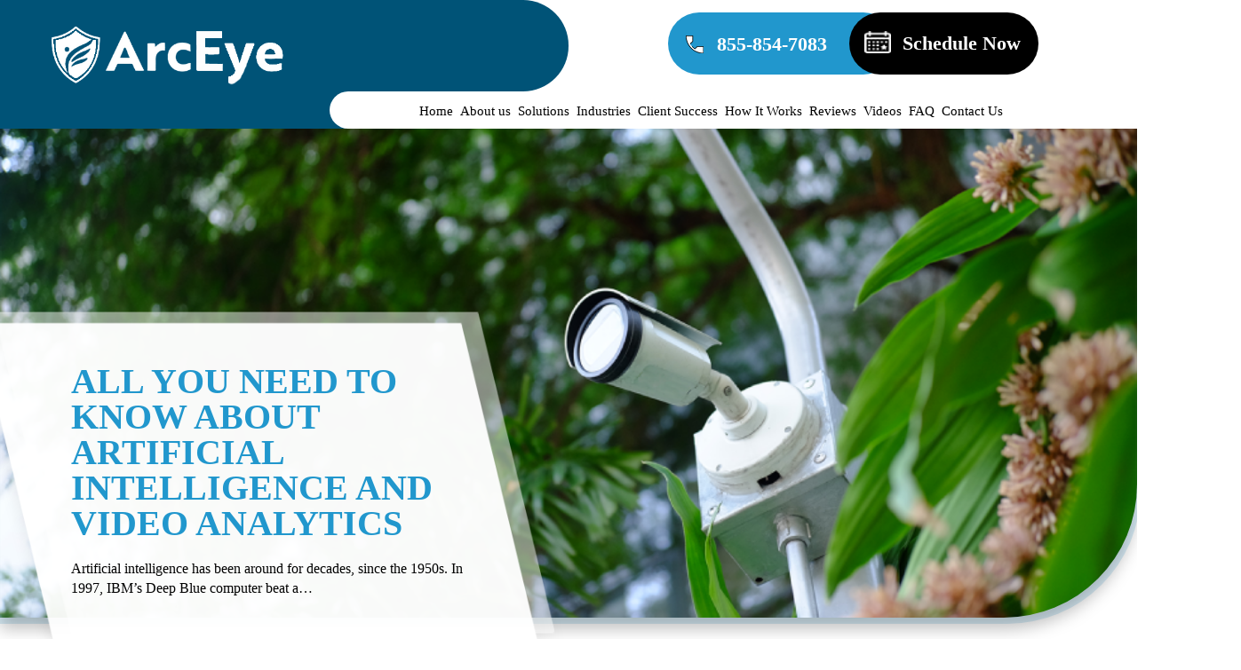

--- FILE ---
content_type: text/html; charset=UTF-8
request_url: https://www.arceyedefense.com/all-you-need-to-know-about-artificial-intelligence-and-video-analytics
body_size: 9057
content:
<!DOCTYPE html>

<html lang="en">



<head>

    <meta name="viewport" content="width=device-width, initial-scale=1">

<meta name="google-site-verification" content="1Eq8zyyAkyXMHW_HODklpGrTUo4Qwd9KZIaFnL4999Y" />

    <title>All You Need to Know About Artificial Intelligence and Video Analytics | ArcEye Defense</title>

    <meta name="description" content="Artificial intelligence has been around for decades, since the 1950s. In 1997, IBM’s Deep Blue computer beat a world chess champion and in 2011, the same company’s Watson competed">

    <meta name="keywords" content="All You Need to Know About Artificial Intelligence and Video Analytics">

    <link rel="canonical" href="https://www.arceyedefense.com/all-you-need-to-know-about-artificial-intelligence-and-video-analytics">

    
    
        <meta name="twitter:title" content="All You Need to Know About Artificial Intelligence and Video Analytics">

        <meta name="twitter:description" content="Artificial intelligence has been around for decades, since the 1950s. In 1997, IBM’s Deep Blue computer beat a world chess champion and in 2011, the same company’s Watson competed">

        <meta name="twitter:image" content="https://www.arceyedefense.com/public/images/blog/1762382601.pic-12.webp">

        <meta name="twitter:card" content="summary_large_image">

        <meta property="og:url" content="https://www.arceyedefense.com/all-you-need-to-know-about-artificial-intelligence-and-video-analytics">

        <meta property="og:type" content="blog">

        <meta property="og:title" content="All You Need to Know About Artificial Intelligence and Video Analytics">

        <meta property="og:description" content="Artificial intelligence has been around for decades, since the 1950s. In 1997, IBM’s Deep Blue computer beat a world chess champion and in 2011, the same company’s Watson competed">

        <meta property="og:image" content="https://www.arceyedefense.com/public/images/blog/1762382601.pic-12.webp">

    
    <link rel="shortcut icon" href="https://www.arceyedefense.com/public/images/icons/favicon.jpg" type="image/x-icon">

    <!-- <link rel="stylesheet" href="" > -->

    <!-- <link rel="stylesheet" href=""> -->

    <!-- <link rel="stylesheet" href="https://cdnjs.cloudflare.com/ajax/libs/font-awesome/4.7.0/css/font-awesome.min.css"> -->

    <!-- <link rel="stylesheet" href=""> -->

    <!-- <link rel="stylesheet" href="">

    <link rel="stylesheet" href="">

    <link rel="stylesheet" href=""> -->

    <!-- <link rel="stylesheet" href=""> -->

    <!-- <link rel="stylesheet" href="">

    <link rel="stylesheet" href=""> -->

    <!-- <link rel="stylesheet" href=""> -->

    <link rel="stylesheet" href="https://www.arceyedefense.com/public/assets/css/frontend/bootstrap.min.css">

    <link rel="stylesheet" href="https://www.arceyedefense.com/public/assets/css/frontend/style.css">

<link rel="stylesheet" href="https://cdn.jsdelivr.net/npm/bootstrap-icons/font/bootstrap-icons.css">

        <script src="https://cdn.jsdelivr.net/npm/bootstrap/dist/js/bootstrap.bundle.min.js"></script>
<script src="https://cdn.form.io/js/formio.embed.js"></script>

</head>





<body id = "all-you-need-to-know-about-artificial-intelligence-and-video-analytics">





   <header>

     <!--Mobile-view-->

        <div class="mobile-top-head">

            <div class="mobile-header">

                <button type="button" class="navbar-toggle" data-toggle="collapse" data-target="#myNavbar"

                    aria-expanded="true" aria-label="mob-menu"> 

                    <span class="icon-bar"></span>

                    <span class="icon-bar"></span>

                    <span class="icon-bar"></span>

                </button>

                <span class="mobtext">Menu</span>

            </div>

            <div class="mob_navi menu">

                <div class="mob_sub_navigate"> <span class="fas fa-chevron-left">Back</span>

                    <i class="fas fa-times"></i>

                </div>

                <div class="col-sm-2 mobile-logo">

                    <a href="https://www.arceyedefense.com/"><img src="https://www.arceyedefense.com/public/assets/css/images/home/mob_logo.webp" alt="ArcEye Property Defense"></a>  

                </div>
                <div class="col-sm-2 mobiletop_button">
                    <a href="https://www.arceyedefense.com/contact" class="applyonline">Apply Now</a>
                    <a href="tel:855-854-7083" class="callbtn">855-854-7083</a>
                </div>
                <ul id="mob_menu" class="nav_mob mob_menu_rk">



                                <li><a href="https://www.arceyedefense.com/">Home</a></li>                           

                                <li><a href="https://www.arceyedefense.com/aboutus">About us</a></li>

                            <li class="mob_sub_link"><a href="#" onclick="event.preventDefault();" aria-label="Non-clickable link">Solutions</a><span class="fas fa-chevron-right"></span>

                                    <ul class="mob_sub_menu">

                                 
                                        <li><a href="https://www.arceyedefense.com/security-assessment">Security Assessment</a></li>

                                    
                                        <li><a href="https://www.arceyedefense.com/security-camera-installation">Security Camera Installation</a></li>

                                    
                                        <li><a href="https://www.arceyedefense.com/video-management">Video Management</a></li>

                                    
                                        <li><a href="https://www.arceyedefense.com/virtual-guard">Virtual Guard Services</a></li>

                                    
                                </ul>



                            </li>




                                <li class="mob_sub_link"><a href="#" onclick="event.preventDefault();" aria-label="Non-clickable link">Industries</a><span class="fas fa-chevron-right"></span>

                                    <ul class="mob_sub_menu">

                                 
                                        <li><a href="https://www.arceyedefense.com/security-services-construction">Construction</a></li>

                                    
                                        <li><a href="https://www.arceyedefense.com/security-services-dealerships">Dealerships</a></li>

                                    
                                        <li><a href="https://www.arceyedefense.com/security-services-education-facilities-schools">Education Facilities / Schools</a></li>

                                    
                                        <li><a href="https://www.arceyedefense.com/security-services-national-accounts">National Accounts</a></li>

                                    
                                        <li><a href="https://www.arceyedefense.com/security-services-non-profit-organizations">Non-Profit Organizations</a></li>

                                    
                                        <li><a href="https://www.arceyedefense.com/security-services-property-management-companies">Property Management</a></li>

                                    
                                        <li><a href="https://www.arceyedefense.com/security-services-retail-stores">Retail Stores</a></li>

                                    
                                        <li><a href="https://www.arceyedefense.com/security-services-self-storage">Self-Storage</a></li>

                                    
                                        <li><a href="https://www.arceyedefense.com/security-services-trucking-and-warehousing">Trucking and Warehousing</a></li>

                                    
                                </ul>



                            </li>

                                <li><a href="https://www.arceyedefense.com/client-success">Client Success</a></li>   

                                <li><a href="https://www.arceyedefense.com/how-it-works">How It Works</a></li>

                                <li><a href="https://www.arceyedefense.com/review">Reviews</a></li>   

                                <li><a href="https://www.arceyedefense.com/blog">Blog</a></li>

                                <li><a href="https://www.arceyedefense.com/videos">Videos</a></li> 

                                <li><a href="https://www.arceyedefense.com/faq">FAQ</a></li>   

                                <li><a href="https://www.arceyedefense.com/contact">Contact Us</a></li>  





                </ul>

            </div>

    </div>

    <!--Header Section-->

    <div class="header_wrapper">

        <div class="col-sm-12 headeroff_top">

           <p>Call This Saturday to Get $25 OFF</p>

       </div>

       <div class="col-sm-12 header_hle">

            <div class="col-sm-12 header_firstblck">    

                <div class="container"> 

                    <div class="col-sm-3 header_logo">

                        <div class="header_logo_inner">

                            <a href="https://www.arceyedefense.com/">
                                <img src="https://www.arceyedefense.com/public/assets/css/images/home/logo.webp" height="441px" width="113px" alt="ArcEye Property Defense" >
                            </a>  

                        </div>   

                    </div> 

                    <div class="col-sm-9 header_firstright">

                        <div class="col-sm-12 header_firstblk">

                            <div class="col-sm-7 header_contdetails">

                                <a href="tel:855-854-7083" class="header_number">855-854-7083</a>

                                <a class="header_schedule" href="#" id="openForm">Schedule Now</a>

                            </div>

                        </div>  

                        <div class="col-sm-12 header_secondblock">

                            <div class="col-sm-12 header_menusec">

                                <div class="col-sm-12 header-nav">

                                    <nav>                                                                  

                                        <ul>                                                 

                                            <li><a class="active" href="https://www.arceyedefense.com/">Home</a></li>                           

                                            <li><a href="https://www.arceyedefense.com/aboutus">About us</a></li>

                                            <li><a href="https://www.arceyedefense.com/solutions">Solutions</a>

                                              <ul class="megamenu">

                                                
                                                        <li><a href="https://www.arceyedefense.com/security-assessment">Security Assessment</a></li>

                                                    
                                                        <li><a href="https://www.arceyedefense.com/security-camera-installation">Security Camera Installation</a></li>

                                                    
                                                        <li><a href="https://www.arceyedefense.com/video-management">Video Management</a></li>

                                                    
                                                        <li><a href="https://www.arceyedefense.com/virtual-guard">Virtual Guard Services</a></li>

                                                    
                                                    </ul>



                                             </li>

                                            <li><a href="https://www.arceyedefense.com/industries">Industries</a>

                                              <ul class="megamenu">

                                                
                                                        <li><a href="https://www.arceyedefense.com/security-services-construction">Construction</a></li>

                                                    
                                                        <li><a href="https://www.arceyedefense.com/security-services-dealerships">Dealerships</a></li>

                                                    
                                                        <li><a href="https://www.arceyedefense.com/security-services-education-facilities-schools">Education Facilities / Schools</a></li>

                                                    
                                                        <li><a href="https://www.arceyedefense.com/security-services-national-accounts">National Accounts</a></li>

                                                    
                                                        <li><a href="https://www.arceyedefense.com/security-services-non-profit-organizations">Non-Profit Organizations</a></li>

                                                    
                                                        <li><a href="https://www.arceyedefense.com/security-services-property-management-companies">Property Management</a></li>

                                                    
                                                        <li><a href="https://www.arceyedefense.com/security-services-retail-stores">Retail Stores</a></li>

                                                    
                                                        <li><a href="https://www.arceyedefense.com/security-services-self-storage">Self-Storage</a></li>

                                                    
                                                        <li><a href="https://www.arceyedefense.com/security-services-trucking-and-warehousing">Trucking and Warehousing</a></li>

                                                    
                                                    </ul>



                                             </li>

                                            <li><a href="https://www.arceyedefense.com/client-success">Client Success</a></li>   

                                            <li><a href="https://www.arceyedefense.com/how-it-works">How It Works</a></li>

                                            <li><a href="https://www.arceyedefense.com/review">Reviews</a></li>   

                                            <li><a href="https://www.arceyedefense.com/videos">Videos</a></li> 

                                            <li><a href="https://www.arceyedefense.com/faq">FAQ</a></li>   

                                            <li><a href="https://www.arceyedefense.com/contact">Contact Us</a></li>  



                                        </ul>

                                    </nav>

                                </div>	 

                            </div>

                        </div> 

                    </div>

                </div>  

            </div>  

       </div> 

    </div>



    <div class="mobile_bottom">

         <div class="mobile_iconitems">

                <div class="mob_iconitm mob-cldr">

                        <a href="https://www.arceyedefense.com/contact" class="mob_lefticon">

                            <i class="fa fa-calendar" aria-hidden="true"></i>

                            <span>Discover More</span>

                        </a>

                </div>

                <div class="mob_iconitm mobile-phone">

                        <a href="tel:855-854-7083" class="mobile-phone-bottom" aria-label="mob-phn">

                            <i class="fa fa-phone" aria-hidden="true"></i>

                        </a>

                </div>

                <div class="mob_iconitm mob-cpon">

                        <a href="https://www.arceyedefense.com/solutions" class="mob_righticon">

                            <i class="fa fa-video-camera" aria-hidden="true"></i>

                            <span>Solutions</span>

                        </a>

                </div>

         </div>

    </div>

    

   </header>

    <section>

    

    


        	


        <!-- inner page banner -->

        <div class="innerbanner_wrapper">

        <div class="col-sm-12 innerbanner_hle">

            <div class="col-sm-12 innerbanner_single">

                <div class="innerbanner_image">

                    <img src="https://www.arceyedefense.com/public/assets/css/images/blogdetails/ban_img.webp" alt="All You Need to Know About Artificial Intelligence and Video Analytics">

                </div>  

                <div class="container">

                    <div class="col-sm-5 innerbanner_content">

                        <div class="innerbanner_content_inner">

                            <h1>All You Need to Know About Artificial Intelligence and Video Analytics</h1> 

                            <p>

Artificial intelligence has been around for decades, since the 1950s. In 1997, IBM&rsquo;s Deep Blue computer beat a&#8230;</p>             

                        </div>

                    </div>  

                </div>

            </div>

        </div>

        </div>



        <!-- blog detail blk -->

        <div class="blog_detail_wrapper">

            <div class="container">

                <div class="col-sm-12 blog_detail_inner" data-aos="fade-up">

                    <span class="blog_det_date">Jun <strong>18</strong></span>

                        <div class="first_content" data-aos="fade-up"> 

                            <h2>All You Need to Know About Artificial Intelligence and Video Analytics</h2>

<p>Artificial intelligence has been around for decades, since the 1950s. In 1997, IBM&rsquo;s Deep Blue computer beat a world chess champion and in 2011, the same company&rsquo;s Watson competed on Jeopardy! against the show&rsquo;s two biggest all-time champions. IBM&rsquo;s Watson won. For the past decade, artificial intelligence has become even more popular as devices such as Amazon&rsquo;s Echo and Google&rsquo;s Nest took over the markets. Artificial intelligence has also made great strides in video analytics and property security. ArcEye Property Defense is proud to integrate artificial intelligence and video analytics in its property security products and services. Let&rsquo;s dive into the opportunities and possibilities thanks to artificial intelligence and video analytics.</p>
                        </div>



                    <div class="col-sm-6 blog_detail_imgblk" data-aos="zoom-in">

                        <div class="blog_detail_img">

                            <img src="https://www.arceyedefense.com/public/images/blog/1762382601.pic-12.webp" alt="All You Need to Know About Artificial Intelligence and Video Analytics">

                        </div>

                    </div>

                        <div class="second_content" data-aos="fade-up"> 

                            

<h3>Video Analytics</h3>

<p>They say a picture is worth a thousand words. If so, then videos hold a lot and a lot of insight. At <a href="http://www.arceyedefense.com/">ArcEye Property Defense</a>, we believe it. In our line of work, we have a lot of video footage to sift through. Fortunately, we have video analytic technology to help us. What is video analytics anyway?</p>

<p>There are two primary types of video analytics: fixed algorithm analytics and artificial intelligence analytics. Both use sophisticated computer programming to analyze vast amounts of video footage.</p>

<h3>Fixed Algorithm Vs. Artificial Intelligence</h3>

<p>Algorithms are codes programmed into computers. Fixed algorithm analytics is restricted in that they perform specific tasks and look for certain behaviors. For example, fixed algorithm analytics can monitor passageways to count the number of visitors and even catch someone moving in the wrong direction. It can also detect when someone drops an object or even picks an item up. In short, if you can code it, then fixed algorithm analytics can monitor it.</p>

<p>Artificial Intelligence is a lot more complex. These also involve computer coding, but artificial intelligence is a life-long learner. Generally, these systems will be connected to the <a href="security-camera-installation-norcross-ga">cameras</a> for several weeks and get &quot;on-the-job training.&quot; During this period, the artificial intelligence learns what is &quot;normal&quot; and will therefore be able to trigger alerts when something &quot;abnormal&quot; happens.</p>

<p>So, while fixed algorithm analytics is limited by the codes and scenarios that can be thought up by the programmers, artificial intelligence can catch things that even live security guards can miss.</p>

<h2>How Artificial Intelligence Can Protect Your Property</h2>

<p>Successful business owners know that <a href="virtual-security-guard-largo-fl-proactive-video-monitoring">property security</a> is a major key to business continuity. While most business owners secure their property against outsiders and even employees, the security guards can often be a weak link. We don&rsquo;t say this to be cynical. Your security guards are surely moral, but they are human at the end of the day. They can get distracted, miss a night of sleep, or simply become overwhelmed with the amount of video footage.</p>

<p>Artificial intelligence and video analytics can add an extra layer of protection. ArcEye Property Defense&rsquo;s proprietary technology can detect unusual activity and notify the security guards. Let our technology take care of the attention to detail so your guards can handle the intervention. Call ArcEye Property Defense to learn more about our <a href="virtual-security-guard-town-n-country-fl-proactive-video-monitoring">proactive video monitoring</a> and virtual guards services.</p>

                        </div>



                    <div class="col-sm-12 blgdetails_page_social_media">

                        <div class="blgdetails_page_social_media_inner">

                            <ul>

                                <li>

                                    <a href="https://www.facebook.com/arceyepropertydefense/" aria-label="fb"><i class="fa fa-facebook" aria-hidden="true"></i></a>

                                </li>

                                <li>

                                    <a href="https://x.com/arceyememphis">

                                        <svg xmlns="http://www.w3.org/2000/svg" viewBox="0 0 512 512"><!--!Font Awesome Free 6.6.0 by @fontawesome - https://fontawesome.com License - https://fontawesome.com/license/free Copyright 2024 Fonticons, Inc.-->

                                        <path d="M389.2 48h70.6L305.6 224.2 487 464H345L233.7 318.6 106.5 464H35.8L200.7 275.5 26.8 48H172.4L272.9 180.9 389.2 48zM364.4 421.8h39.1L151.1 88h-42L364.4 421.8z"></path></svg>

                                    </a>

                                </li>

                            </ul>

                        </div>

                    </div>

                </div>

            </div>

        </div>



        <!-- hme blog blk -->

        <div class="hme_blog_blk" data-aos="fade-up">

            <div class="container">

                <div class="col-sm-12 hme_blog_inner">

                    <div class="col-sm-12 hme_blog_title">

                        <h3>Our Blog</h3>

                    </div>

                    <div class="col-sm-12 hme_blog_content">



                                        


                        <div class="hme_blog_content_inner">

                            <div class="col-sm-6 hme_content_left">

                                <div class="hme_content_img">

                                    <a href="https://www.arceyedefense.com/are-virtual-guard-services-worth-the-cost-for-commercial-properties">

                                        <img src="https://www.arceyedefense.com/public/images/blog/mediumimage/thumb_1769375484.pic-15.webp" alt="Are Virtual Guard Services Worth the Cost for Commercial Properties?">

                                    </a>

                                </div>

                                <span class="hme_blog_date">Jan 25</span>

                            </div>

                         
                            <div class="col-sm-6 hme_content_right">

                          
                                <div class="hme_blog_right_content">

                                    <div class="hme_blog_right_content_inner">

                                        <span class="hme_blog_date">Jan,22 / 2026</span>

                                        <a href="https://www.arceyedefense.com/security-cameras-for-businesses-where-should-they-be-installed"><h3>Security Cameras for Businesses: Where Should They Be Installed?</h3></a>

                                        <p>

Businesses come in all shapes and sizes, and so do the properties they operate from. A small storefront has very different&#8230;</p>

                                        <a href="https://www.arceyedefense.com/security-cameras-for-businesses-where-should-they-be-installed" class="hme_blog_readmore">Read More</a>

                                    </div>

                                </div>

                            
                                <div class="hme_blog_right_content">

                                    <div class="hme_blog_right_content_inner">

                                        <span class="hme_blog_date">Jan,19 / 2026</span>

                                        <a href="https://www.arceyedefense.com/meet-the-team-behind-the-screen-what-a-virtual-guard-actually-does-all-night"><h3>Meet the Team Behind the Screen: What a Virtual Guard Actually Does All Night.</h3></a>

                                        <p>

There&#39;s a person on the other end of your camera feed, and they&#39;re doing a lot more than staring at a&#8230;</p>

                                        <a href="https://www.arceyedefense.com/meet-the-team-behind-the-screen-what-a-virtual-guard-actually-does-all-night" class="hme_blog_readmore">Read More</a>

                                    </div>

                                </div>

                            
                                    </div>

                                </div>

                              


                        <div class="hme_blog_content_inner">

                            <div class="col-sm-6 hme_content_left">

                                <div class="hme_content_img">

                                    <a href="https://www.arceyedefense.com/the-manager-s-extra-set-of-eyes-how-to-use-your-cameras-to-spot-bottlenecks-in-your-warehouse-or-storefront">

                                        <img src="https://www.arceyedefense.com/public/images/blog/mediumimage/thumb_1768683036.pic-11.webp" alt="The Manager’s Extra Set of Eyes: How to Use Your Cameras to Spot Bottlenecks in Your Warehouse or Storefront">

                                    </a>

                                </div>

                                <span class="hme_blog_date">Jan 17</span>

                            </div>

                         
                            <div class="col-sm-6 hme_content_right">

                          
                                <div class="hme_blog_right_content">

                                    <div class="hme_blog_right_content_inner">

                                        <span class="hme_blog_date">Jan,12 / 2026</span>

                                        <a href="https://www.arceyedefense.com/how-virtual-guards-watch-your-property-without-being-on-site"><h3>How Virtual Guards Watch Your Property Without Being On-Site</h3></a>

                                        <p>

Modern technology now makes it possible to monitor your entire property around the clock with trained professionals who can see everything,&#8230;</p>

                                        <a href="https://www.arceyedefense.com/how-virtual-guards-watch-your-property-without-being-on-site" class="hme_blog_readmore">Read More</a>

                                    </div>

                                </div>

                            
                                <div class="hme_blog_right_content">

                                    <div class="hme_blog_right_content_inner">

                                        <span class="hme_blog_date">Jan,12 / 2026</span>

                                        <a href="https://www.arceyedefense.com/why-warehouses-need-professional-camera-systems"><h3>Why Warehouses Need Professional Camera Systems</h3></a>

                                        <p>

Warehouses come with unique security challenges that off-the-shelf camera kits from big box stores aren&#39;t designed to handle. Between massive square&#8230;</p>

                                        <a href="https://www.arceyedefense.com/why-warehouses-need-professional-camera-systems" class="hme_blog_readmore">Read More</a>

                                    </div>

                                </div>

                            
                                    </div>

                                </div>

                              


                    </div>

                </div>

            </div>

        </div>



   </section>

<!--footer-->




    <!--footer-->

    <footer>

        <!-- hme last blk -->

        <div class="footer_wrapper">

            <div class="col-sm-12 footer_wrap">

                <div class="col-sm-12 footerfirst_section">

                    <div class="container">

                        <div class="col-sm-4 footerfirst_logo">

                            <div class="footerfirst_logo_inner">

                                <div class="footerfirst_logo_img">   

                                    <a href="https://www.arceyedefense.com/">
                                        <img src="https://www.arceyedefense.com/public/assets/css/images/home/footer_logo.webp" alt="Security Solutions" height="452px" width="126px">
                                    </a>  

                                </div> 

                                <h4>Securing and Empowering Businesses Nationwide</h4>

<p>ArcEye Defense provides professional security solutions for businesses nationwide, specializing in commercial security camera installation and 24/7 virtual guard services. Our team is dedicated to protecting your property, assets, and employees with reliable, state-of-the-art technology and expert monitoring. Contact ArcEye today to secure your commercial property in <a href="/security-camera-installation-memphis-tn">Memphis</a>, <a href="/security-camera-installation-atlanta-ga">Atlanta</a>, <a href="/security-camera-installation-tampa-fl">Tampa</a>, <a href="/security-camera-installation-dallas-tx">Dallas</a>, <a href="/security-camera-installation-st-louis-mo">St. Louis</a>, and cities across all 50 states.</p>

                            </div> 

                        </div>  

                        <div class="col-sm-4 footerfirst_menu">

                            <h4>Quick Links</h4>

                            <ul>

                                <li><a class="active" href="https://www.arceyedefense.com/">Home</a></li>                           

                                <li><a href="https://www.arceyedefense.com/aboutus">About us</a></li>

                                <li><a href="https://www.arceyedefense.com/solutions">Solutions</a></li>

                                <li><a href="https://www.arceyedefense.com/industries">Industries</a></li>

                                <li><a href="https://www.arceyedefense.com/client-success">Client Success</a></li>   

                                <li><a href="https://www.arceyedefense.com/how-it-works">How It Works</a></li>

                                <li><a href="https://www.arceyedefense.com/review">Reviews</a></li>   

                                <li><a href="https://www.arceyedefense.com/blog">Blog</a></li>

                                <li><a href="https://www.arceyedefense.com/videos">Videos</a></li> 

                                <li><a href="https://www.arceyedefense.com/faq">FAQ</a></li>   

                                <li><a href="https://www.arceyedefense.com/contact">Contact Us</a></li>  

                                <li><a href="https://www.arceyedefense.com/serviceareas">Service Areas</a></li>

                                <li><a href="https://www.arceyedefense.com/locations">Locations</a></li>

                                <li><a href="https://www.arceyedefense.com/accessibility">Accessibility</a></li>

                                <li><a href="https://www.arceyedefense.com/sitemap">Site Map</a></li>

                                <li><a href="https://www.arceyedefense.com/privacy-policy">Privacy Policy</a></li>

                                <li><a href="https://www.arceyedefense.com/terms-and-conditions">Terms & conditions</a></li>





                            </ul>

                        </div>   

                        <div class="col-sm-4 footerfirst_lastmenu">

                            <h4>Contact Info</h4>

                            <div class="footerfirst_lastaddress">

                                  <p itemscope="" itemtype="http://schema.org/LocalBusiness"> 
					<meta itemprop="priceRange" content="$100 - $1500">
					<meta itemprop="image" content="https://www.arceyedefense.com/dev/assets/css/images/ArcEye.png">
					<meta itemprop="name" content="ArcEye Property Defense of Memphis"><meta itemprop="legalName" content="ArcEye Property Defense of Memphis"><meta itemprop="telephone" content="901-930-5200"><span itemprop="address" itemscope="" itemtype="http://schema.org/PostalAddress"><span itemprop="streetAddress">7750 Trinity Rd Suite 116</span>, <span itemprop="addressLocality">Cordova</span>, <span itemprop="addressRegion">TN</span> <span itemprop="postalCode"> 38018</span></span>
					<a itemprop="hasMap"  href="https://www.google.com/maps/place/Arceye+Property+Defense/@35.1406734,-89.8054241,17z/data=!3m1!4b1!4m5!3m4!1s0x0:0x12dc5779f230106c!8m2!3d35.1406734!4d-89.8054241" title="Commercial Security Company Memphis">Map</a>   
					</p>
					  <p itemscope="" itemtype="http://schema.org/LocalBusiness"> 
					<meta itemprop="priceRange" content="$100 - $1500">
					<meta itemprop="image" content="https://www.arceyedefense.com/dev/assets/css/images/ArcEye.png">
					<meta itemprop="name" content="ArcEye Property Defense of Tampa"><meta itemprop="legalName" content="ArcEye Property Defense of Tampa"><meta itemprop="telephone" content="813-444-4260"><span itemprop="address" itemscope="" itemtype="http://schema.org/PostalAddress"><span itemprop="streetAddress">333 3rd Ave N Suite 21</span>, <span itemprop="addressLocality">St. Petersburg</span>, <span itemprop="addressRegion">FL</span> <span itemprop="postalCode"> 33701</span></span>
					<a itemprop="hasMap"  href="https://www.google.com/maps/place/ArcEye+Property+Defense/@27.7751655,-82.640362,17z/data=!3m1!4b1!4m5!3m4!1s0x0:0x111c5b58860ba642!8m2!3d27.7751655!4d-82.6381733" title="Commercial Security Company Tampa">Map</a>   
					</p>

                                  <p itemscope="" itemtype="http://schema.org/LocalBusiness"> 
					<meta itemprop="priceRange" content="$100 - $1500">
					<meta itemprop="image" content="https://www.arceyedefense.com/dev/assets/css/images/ArcEye.png">
					<meta itemprop="name" content="ArcEye Property Defense of Atlanta"><meta itemprop="legalName" content="ArcEye Property Defense of Atlanta"><meta itemprop="telephone" content="813-444-4260"><span itemprop="address" itemscope="" itemtype="http://schema.org/PostalAddress"><span itemprop="streetAddress">3340 Peachtree Rd, Suite 1800</span>, <span itemprop="addressLocality">Atlanta</span>, <span itemprop="addressRegion">GA</span> <span itemprop="postalCode"> 30326</span></span>
					<a itemprop="hasMap"  href="https://www.google.com/maps/place/3340+Peachtree+Rd+%23+1800,+Atlanta,+GA+30326/data=!4m2!3m1!1s0x88f50f577e9aaaab:0x64f0a99784cb8e65?sa=X&ved=1t:242&ictx=111" title="Commercial Security Company Atlanta">Map</a>   
					</p>

  <p itemscope="" itemtype="http://schema.org/LocalBusiness"> 
					<meta itemprop="priceRange" content="$100 - $1500">
					<meta itemprop="image" content="https://www.arceyedefense.com/dev/assets/css/images/ArcEye.png">
					<meta itemprop="name" content="ArcEye Property Defense of Dallas"><meta itemprop="legalName" content="ArcEye Property Defense of Dallas"><meta itemprop="telephone" content="813-444-4260"><span itemprop="address" itemscope="" itemtype="http://schema.org/PostalAddress"><span itemprop="streetAddress">3500 Oak Lawn Avenue, Ste 460</span>, <span itemprop="addressLocality">Dallas</span>, <span itemprop="addressRegion">TX</span> <span itemprop="postalCode"> 75219</span></span>
					<a itemprop="hasMap"  href="https://www.google.com/maps/place/3500+Oak+Lawn+Ave+%23460,+Dallas,+TX+75219/data=!4m2!3m1!1s0x864e9ece503bfce5:0xf3899812e4a50fbb?sa=X&ved=1t:242&ictx=111" title="Commercial Security Company Dallas">Map</a>   
					</p>
					 <p itemscope="" itemtype="http://schema.org/LocalBusiness"> 
					<meta itemprop="priceRange" content="$100 - $1500">
					<meta itemprop="image" content="https://www.arceyedefense.com/dev/assets/css/images/ArcEye.png">
					<meta itemprop="name" content="ArcEye Property Defense of Dallas"><meta itemprop="legalName" content="ArcEye Property Defense of Dallas"><meta itemprop="telephone" content="813-444-4260"><span itemprop="address" itemscope="" itemtype="http://schema.org/PostalAddress"><span itemprop="streetAddress">100 South 4th Street, Suite 550</span>, <span itemprop="addressLocality">St.  Louis</span>, <span itemprop="addressRegion">MO</span> <span itemprop="postalCode"> 63102</span></span>
					<a itemprop="hasMap"  href="https://www.google.com/maps/place/100+S+4th+St+Suite+550,+St.+Louis,+MO+63102/data=!4m2!3m1!1s0x87d8b31da3a8c37b:0x75a7a1657e6c8383?sa=X&ved=1t:242&ictx=111" title="Commercial Security Company St Louis">Map</a>   
					</p>
                            </div>                            

                            <div class="footerfirst_lastaddressphe">

                                <a href="tel:855-854-7083">855-854-7083</a>

                            </div>

                            <div class="footerfirst_emergency">

                                <p>support@arceyedefense.com</p>

                            </div>

                            <div class="socialmedia_footer">

                                <h4>Social Media</h4>

                                <ul>

                                    <li><a href="https://www.facebook.com/arceyepropertydefense/" aria-label="fb"><i class="fa fa-facebook" aria-hidden="true"></i></a></li>

                                    <li><a href="https://x.com/arceyememphis" aria-label="twitter"><svg xmlns="http://www.w3.org/2000/svg" viewBox="0 0 512 512"><!--!Font Awesome Free 6.6.0 by @fontawesome - https://fontawesome.com License - https://fontawesome.com/license/free Copyright 2024 Fonticons, Inc.--><path d="M389.2 48h70.6L305.6 224.2 487 464H345L233.7 318.6 106.5 464H35.8L200.7 275.5 26.8 48H172.4L272.9 180.9 389.2 48zM364.4 421.8h39.1L151.1 88h-42L364.4 421.8z"/></svg></a></li>

                                    <li><a href="https://www.linkedin.com/company/arceye-property-defense" aria-label="yelp"><i class="fa fa-linkedin" aria-hidden="true"></i></a></li>

                                    <li><a href="https://www.yelp.com/" aria-label="yelp"><i class="fa fa-google" aria-hidden="true"></i></a></li>

                                </ul>

                            </div> 

                        </div>

                    </div>

                </div> 

                <div class="col-sm-12 footerthird_section">

                    <div class="container">

                        <div class="col-sm-6 footerthird_copyrights">

                            <p>COPYRIGHT © 2026 ArcEye Property Defense  – All Rights Reserved</p>

                        </div>

                        <div class="col-sm-6 footerthird_logo">

                            <a href="https://www.iboostweb.com"><img src="https://www.arceyedefense.com/public/assets/css/images/home/iboost.webp" alt="iBoost" width="218" height="37"></a>

                        </div>

                    </div>

                </div>

            </div>      

        </div> 

    </footer>



	

	<script>

        var base_url = "https://www.arceyedefense.com/";

		var slug = "all-you-need-to-know-about-artificial-intelligence-and-video-analytics";



    </script>

        


        
        <!-- <script src=""></script> -->
        <!-- <script src=""></script> -->
        <script src="https://www.arceyedefense.com/public/assets/js/frontend/jquery.min.js"></script>
        <script src="https://www.arceyedefense.com/public/assets/js/frontend/bootstrap.min.js"></script>
        <script src="https://www.arceyedefense.com/public/assets/js/frontend/jquery.fancybox.js"></script>
        <script src="https://www.arceyedefense.com/public/assets/js/frontend/slick.min.js"></script> 
        <script src="https://www.arceyedefense.com/public/assets/js/frontend/aos.js"></script>
        <script src="https://www.arceyedefense.com/public/assets/js/frontend/lazyload_js_css.js"></script>
        <script src="https://www.arceyedefense.com/public/assets/js/frontend/custom.js"></script> 


<div class="modal fade popup_form" id="formModal">
  <div class="modal-dialog modal-lg modal-dialog-centered">
    <div class="modal-content">
      <div class="modal-header">
        <button type="button" data-bs-dismiss="modal" aria-label="Close" style="background:none;border:0;">
            x
        </button>
      </div>

      <div class="modal-body">
        <div id="formio_schedule"></div>
      </div>
    </div>
  </div>
</div>



<script>
document.getElementById("openForm").addEventListener("click", function(e) {
    e.preventDefault();

    var modalEl = document.getElementById("formModal");
    var modal = new bootstrap.Modal(modalEl);

    modal.show();

    // Load form ONLY after modal is fully visible
    modalEl.addEventListener('shown.bs.modal', function () {
        document.getElementById("formio_schedule").innerHTML = ""; // clear previous load

        Formio.createForm(
            document.getElementById("formio_schedule"),
            "https://www.klpzmedia.com//forms/cmFuZG9tPTE2Nzg5MzAzMjkmaWQ9MjA5Nzc1Jmh2PWNiYWFkODVmYjEwNGQxOWFkY2JlZDAyNTIyZjEwM2Jm"
        ).then(function (form) {
            form.on("submitDone", function (submission) {
                window.location = "https://www.arceyedefense.com/thank-you";
            });
        });
    }, { once: true });
});
</script>

    

        



    


	


	
    <script>

   $(document).ready(function(){

      $alert=$('#alert');

      if($alert.length>0){

         $alert.delay(5000).fadeOut('slow');

      }

   });

</script>



    <script>



$(document).ready(function() {



$('#search_form').on('submit', function(e) {

          

    e.preventDefault();



    var search_term = $('#search-term').val();



    $.ajax({



        type: 'POST',



        url: 'page/search',



        data: { search_term: search_term },



        success: function(data) {



             console.log(data);



            $('.locationdata').hide();



            $('.location').html(data);



            var i = $('#var').val();



    if(i)



    {



      $('#services_' + i).trigger('mouseover');



    }







        }



    });



});







});



$('#getLocation').click(function() {

                if (navigator.geolocation) {

                    navigator.geolocation.getCurrentPosition(function(position) {

                    const latitude = position.coords.latitude;

                    const longitude = position.coords.longitude;



                    $.getJSON(`https://nominatim.openstreetmap.org/reverse?lat=${latitude}&lon=${longitude}&format=json`, function(data) {

                        const locationName = data.address.city || data.address.town || data.address.village || "Unknown Location";

                        $("#search-term").val(locationName);

                    });

                });

            }

        });



   

   </script>



	<script>

	$(function() { 



        AOS.init({ 



        once: true,



        offset: 100, 



        duration:1500,

        disable: function() {

        var maxWidth = 480;

        return window.innerWidth < maxWidth;

        }

	}); 



	window.addEventListener('load', AOS.refresh); });

	</script>

<script>
    jQuery.event.special.touchstart = {
    setup: function( _, ns, handle ) {
    this.addEventListener("touchstart", handle, { passive: !ns.includes("noPreventDefault") });
    }
    };
    jQuery.event.special.touchmove = {
    setup: function( _, ns, handle ) {
    this.addEventListener("touchmove", handle, { passive: !ns.includes("noPreventDefault") });
    }
    };
    jQuery.event.special.wheel = {
    setup: function( _, ns, handle ){
    this.addEventListener("wheel", handle, { passive: true });
    }
    };
    jQuery.event.special.mousewheel = {
    setup: function( _, ns, handle ){
    this.addEventListener("mousewheel", handle, { passive: true });
    }
    };
</script>

   

<!-- Google tag (gtag.js) -->
<!-- <script async src="https://www.googletagmanager.com/gtag/js?id=G-BS04SNT4XH"></script> -->
<script>
    $(document).ready(function(){
        setTimeout (function(){
            $('footer').append('<script async src="https://www.googletagmanager.com/gtag/js?id=G-BS04SNT4XH"><\/script>')
        },20000);
    });
</script>
<script>
  window.dataLayer = window.dataLayer || [];
  function gtag(){dataLayer.push(arguments);}
  gtag('js', new Date());

  gtag('config', 'G-BS04SNT4XH');
</script>





	

</body>



</html>

--- FILE ---
content_type: text/css
request_url: https://www.arceyedefense.com/public/assets/css/frontend/style.css
body_size: 29439
content:
body {

  margin: 0;

}

.fa-chevron-right:before {
    content: "\f054";
    font: normal normal normal 14px / 1 FontAwesome;
    padding: 8px;
    position: relative;
    top: 0px;
    font-size: 20px;
    font-weight: 100;

}

.fa-chevron-left:before {

  font: normal normal normal 14px/1 FontAwesome;

}
.fa-chevron-left:before{
    font-size: 20px;
    font-weight: 100;
    top: 21px;
    position: absolute;
    left: 15px;
}

body {

  overflow-x: hidden;

}

i {

  font: normal normal normal 14px/1 FontAwesome;

}

a:focus,a:hover {

  /* color: #000; */

  text-decoration: none;

  outline: 0;

}

a {

  color: #000;

  font-family: 'Poppins-Regular';

  cursor: pointer;

}

a:active,a:focus {

  outline: 0;

  border: none;

  -moz-outline-style: none;

}

img {

  max-width: 100%;

}

.row {

  margin: 0;

  padding: 0;

}

.col-sm-1,.col-sm-10,.col-sm-11,.col-sm-12,.col-sm-2,.col-sm-3,.col-sm-4,.col-sm-5,

.col-sm-6,.col-sm-7,.col-sm-8,.col-sm-9 {

  padding: 0;

}

ul {

  list-style-type: none;

  padding: 0;

  margin: 0;

}

li {

  list-style-type: disc;

  font-size: 20px;

    letter-spacing: 0px;

    color: #000000;

    font-weight: 300;

    font-family: 'Poppins-Regular';

}

p{

  font-size: 18px;

  font-family: 'Poppins-Regular';

}

span {

  color: #000;

 font-family: 'Poppins-Regular';

}

strong {

  font-weight: 600;

  font-size: 18px;

  color: #000;

  font-family: 'Poppins-Regular';

}

b{

  font-weight: 600;

  font-size: 18px;

  color: #000;

  font-family: 'Poppins-Regular';

}

h1,h2,h3,h4,h5,h6 {

  font-family: 'Roboto-bold';

}

.no-margin {

  margin: 0;

}

.container-fluid {

  padding: 0;

}

img {

  max-width: 100%;

}

.container {

  padding: 0;

  max-width: 1260px;

  margin: 0 auto;

  width: auto;

}

#button {

    display: inline-block;

    background-color: #caa200;

    width: 50px;

    height: 50px;

    text-align: center;

    border-radius: 4px;

    position: fixed;

    bottom: 30px;

    right: 30px;

    transition: background-color .3s, opacity .5s, visibility .5s;

    opacity: 0;

    visibility: hidden;

    z-index: 1000;

}

#button.show {

    opacity: 1;

    visibility: visible;

}

#button::after {

    content: "\f077";

    font-family: FontAwesome;

    font-weight: normal;

    font-style: normal;

    font-size: 2em;

    line-height: 50px;

    color: #fff;

    position: absolute;

    left: 10px;

    top: 0px;

    -webkit-transition: all 0.3s ease-in-out;

    transition: all 0.3s ease-in-out;

}

.contact_call_content_tam p:hover {

    color: #0e2b41;

}

#button:hover::after {

    top: -10px;

}

#button:active {

    background-color: #a91f24;

}

#button:hover {

    cursor: pointer;

    background-color: #000000;

}

a h4:hover {

    opacity: 0.8;

}

.svg {

  position: absolute;

  width: 0;

  height: 0;

}	

.slick-initialized .slick-slide{

    outline:unset;	

}	

/****Mega Menu*****/

ul.megamenu {

    padding: 0;

    box-shadow: 3px 3px 19px 5px #00000066;

    position: absolute;

    opacity: 0;

    visibility: hidden;

    transition: .5s;

    background-color: #ffffff;

    left: 0em;

    right: 0;

    top: 100%;

    width: 100%;

    z-index: 999;

    color: #000;

    text-align: center;

    margin: 0 auto;

    margin-top: 7px;

    transform: translate(0, 20px);

}

.header-nav nav>ul>li:hover ul.megamenu {

    visibility: visible;

    opacity: 1;

    transform: translate(0, 0);

}

.header-nav nav ul.megamenu ul {

    width: 100%;

    margin-bottom: 0;

      color: #000;

    box-shadow: none;

    padding-left: 0;

    border-top: 5px solid #bc901c;

    border-bottom: 5px solid #bc901c;

    padding: 1em 1em;

    float: left;

}

.header-nav nav>ul>li ul.megamenu ul li {

    width: 48%;

    padding: 10px 0;

    border-bottom: 1px solid #000;

    float: left;

    margin: 0 5px;

}

.header-nav nav>ul>li ul.megamenu ul li:nth-child(even){

    float:right;

}		

.header-nav nav>ul>li ul.megamenu ul li a {

  font-size: 18px;

  font-weight: 500;

  text-transform:capitalize;

  font-size: 17px;

  line-height: 16px;

  color: #000;

  font-weight: 600;	

  -webkit-transition:all 0.5s ease-in-out;

  transition:all 0.5s ease-in-out;	

}

.header-nav nav>ul>li ul.megamenu ul li a:hover {

    color: #c2951d;

}

ul.megamenu.megamenu1 {

    left: 0em;

}

.header-nav nav ul li ul li:after{

    content:unset;		

}

/*****************************************************Homepage****************************************************/

.header-nav nav {

  width: 100%;

  font-size: 16px;

}

.mobile-top-head {

  display: none;

}

.svg {

  position: absolute;

  width: 0;

  height: 0;

}

.header-nav nav>ul {

  position: relative;

  display: block;

  text-align: right;

  float:left;

  padding: 0;

  margin:0;

  width:100%;	

}

.header-nav nav ul li {

  color: #fff;

  list-style: none;

  transition: .5s;

  margin: 0;

  padding: 0px 0px;

  text-align: center;

  display: inline-block;

  -webkit-transition:all 0.5s ease-in-out;

  transition:all 0.5s ease-in-out;

  position: relative;

  z-index: 9;

  /* overflow: hidden; */

}

.header-nav nav ul li:hover a {

  color: #ec202b;

  transition: 0.5s;

}  

.header-nav nav>ul>li>a {

  padding: 10px 8px 10px;

  line-height: 25px;

  -webkit-transition: all 0.5s ease-in-out;

  transition: all 0.5s ease-in-out;

  position: relative;

  display: block;

  letter-spacing: 0;

  font-size: 16px;

  line-height: 28px;

  color: #000000;

  font-size: 16px;

  color: #000000;

  font-weight: 400;

  /* font-family: 'Poppins-Medium'; */

  font-size: 16px;

  line-height: 27px;

  color: #001e3e;

  font-weight: 500;

  font-size: 16px;

  line-height: 24px;

  color: #005cb0;

  font-weight: 400;

}

.header-nav nav>ul>li.active a {

  transition: .5s;

  color: #fff;

} 



.header-nav nav ul li a:hover::after {

  transform: translate(0px,0px);

}  



.header-nav nav>ul>li>a:hover::before {

  width: 100%;

}

.header-nav nav>ul>li>a:hover::after {

  width: 100%;

} 

ul.megamenu li {

  float: left;

  width: 48%;

  letter-spacing: 0;

  margin-bottom: 10px !important;

  border-bottom: 1px solid red;

  margin: 0 6px !important;

  padding: 5px 0 !important;

  border-bottom: 1px solid #eee;

}

ul.megamenu li:hover a {

  letter-spacing: .5px;

  color: #840000 !important;

}

.header-nav nav>ul>li:hover ul.megamenu {

  visibility: visible;

  opacity: 1;

  transform: translate(0,0);

}

.header-nav nav ul.megamenu ul {

  width: 100%;

  margin-bottom: 0;

  color: #000;

  box-shadow: none;

  padding-left: 0;

  border-top: 5px solid #bc901c;

  border-bottom: 5px solid #bc901c;

  padding: 1em 1em;

  float: left;

}

.header-nav nav>ul>li ul.megamenu ul li {

  width: 48%;

  padding: 10px 0;

  border-bottom: 1px solid #000;

  float: left;

  margin: 0 5px;

}

.header-nav nav>ul>li ul.megamenu ul li:nth-child(even) {

  float: right;

}

.header-nav nav>ul>li ul.megamenu ul li a {

  font-size: 18px;

  font-weight: 500;

  text-transform: capitalize;

  font-size: 17px;

  line-height: 16px;

  color: #000;

  font-weight: 600;

  -webkit-transition: all .5s ease-in-out;

  transition: all .5s ease-in-out;

}

.header-nav nav>ul>li ul.megamenu ul li a:hover {

  color: #c2951d

}

ul.megamenu.megamenu1 {

  left: 0

}

.header-nav nav ul li ul li:after {

  content: unset

}

.header-nav nav>ul>li:hover ul.megamenu li a:after {

  content: unset;

}

.header-nav nav ul li.open {

  background-color: #772668;

}

ul.megamenu {

  box-shadow: 3px 3px 19px 5px #00000066;

  transition: .5s;

  background-color: #fff;

  left: 0;

  right: 0;

  top: 100%;

  width: 870px;

  z-index: 999;

  color: #000;

  margin: 7px auto 0;

  transform: translate(0,20px);

  -webkit-perspective: 1000;

  transform-origin: top;

  -webkit-transform-origin: top;

  transform: perspective(350px) rotateX(-90deg);

  -webkit-transform: perspective(350px) rotateX(-90deg)

}

.header-nav nav>ul>li:hover ul.megamenu {

  transform: rotateX(0);

  -webkit-transform: rotateX(0);

  visibility: visible;

  opacity: 1;

  transform: translate(0,0)

}

.header-nav nav {

  width: 100%;

  font-size: 16px

}

.svg {

  width: 0;

  height: 0

}

.header_firstphone_inner,.header_firstschedule_inner {

  background-position: center;

  background-repeat: no-repeat;

  background-size: 100% 100%;

  filter: drop-shadow(-8.09px 5.878px 17.5px rgba(0, 0, 0, .14));

  height: 70px;

  position: relative

}

.header-nav nav>ul {

    position: relative;

    display: block;

    text-align: center;

    float: left;

    margin: 0;

    width: 100%;

    padding-top: 7px;

}

.header-nav nav ul li {

  color: #fff;

  list-style: none;

  margin: 0 5px !important;

  transition: .5s ease-in-out;

  margin: 0;

  padding: 0;

  text-align: center;

  display: inline-block;

  -webkit-transition: .5s ease-in-out;

  position: relative;

  z-index: 9

}

.header-nav nav ul li:hover a {

  color: #293140;

  transition: .5s;

  text-shadow: 0px 0px 10px #fff;

}

.header-nav nav>ul>li>a {

  padding: 10px 2px 10px;

  -webkit-transition: .5s ease-in-out;

  transition: .5s ease-in-out;

  position: relative;

  display: block;

  letter-spacing: 0;

  position: relative;

  font-size: 15px;

  line-height: 20px;

  color: #000000;

  font-weight: 400;

  transition: 0.5s;

}

.header-nav nav>ul>li>a:hover {

  border-radius: 25px;

  color: #2197cd;

  transition: 0.5s;

}



.header-nav nav>ul>li.active a {

  transition: .5s;

  color:#4e6e5d;

}

.header-nav nav ul li a:hover::after {

  transform: translate(0,0)

}



ul.megamenu li {

  float: left;

  width: 48%;

  letter-spacing: 0;

  border-bottom: 1px solid #eee;

  margin: 0 6px!important;

  padding: 10px 0!important

}

ul.megamenu li a {

  font-size: 18px

}

ul.megamenu.megamenu_two {

  left: -170px

}

ul.megamenu.megamenu_three {

  left: -452px

}

ul.megamenu li:hover a {

  letter-spacing: .5px

}

.header-nav nav ul.megamenu ul {

  width: 100%;

  margin-bottom: 0;

  color: #000;

  box-shadow: none;

  border-top: 5px solid #bc901c;

  border-bottom: 5px solid #bc901c;

  padding: 1em;

  float: left

}

.header-nav nav>ul>li ul.megamenu ul li {

  width: 48%;

  padding: 10px 0;

  border-bottom: 1px solid #000;

  float: left;

  margin: 0 5px

}

.header-nav nav>ul>li ul.megamenu ul li:nth-child(2n),.lighting_service_image {

  float: right

}

.header-nav nav>ul>li ul.megamenu ul li a {

  text-transform: capitalize;

  font-size: 17px;

  line-height: 16px;

  color: #000;

  font-weight: 600;

  -webkit-transition: .5s ease-in-out;

  transition: .5s ease-in-out

}

.header-nav nav>ul>li ul.megamenu ul li a:hover {

  color: #c2951d

}

ul.megamenu.megamenu1 {

  left: 0;

}

/******************************************Submenu***********************************************/

.header-nav nav>ul>li:hover ul.megamenu {

transform: rotateX(0);

-webkit-transform: rotateX(0);

visibility: visible;

opacity: 1;

transform: translate(0, 0);

}

ul.megamenu {

padding: 0;

box-shadow: 3px 3px 19px 5px #00000066;

position: absolute;

opacity: 0;

visibility: hidden;

transition: .5s;

background-color: #ffffff;

left: 0em;

right: 0;

top: 100%;

width: 100%;

z-index: 999;

color: #000;

text-align: center;

margin: 0 auto;

margin-top: 7px;

transform: translate(0, 20px);

}

ul.megamenu {

box-shadow: 3px 3px 19px 5px #00000066;

transition: .5s;

background-color: #fff;

left: -50px;

right: 0;

top: 100%;

width: 800px;

z-index: 999;

color: #000;

margin: 7px auto 0;

transform: translate(0, 20px);

-webkit-perspective: 1000;

transform-origin: top;

-webkit-transform-origin: top;

transform: perspective(350px) rotateX(-90deg);

-webkit-transform: perspective(350px) rotateX(-90deg);

}

ul.megamenu li {

float: left;

width: 48%;

letter-spacing: 0;

border-bottom: 1px solid #eee;

margin: 0 6px !important;

padding: 10px 0 !important;

transition: 0.5s;

}

ul.megamenu.second_mega li {

float: left;

width: 32%;

}

ul.megamenu li:nth-child(even) {

float: right;

}

ul.megamenu li:hover {

background-color: #192d3f;

}

ul.megamenu li:hover a {

color: #fff !important;

}

ul.megamenu li a {

font-size: 18px;

color: #232323 !important;

}

  

/*************** Home Page ***************/

.header_wrapper.fixed{
  position: fixed;
  background-color: #ffffff;
  z-index: 9999;
  box-shadow: 0px 15px 10px -15px #11111170;
}
.header_wrapper.fixed .header_hle::after{
  z-index: 1;
}
.header_wrapper.fixed .header_logo_inner {
    padding: 1em 0em 0em 4em;
}
.header_wrapper.fixed .header_firstblk {
    padding: 0.5em 0;
}
.header_wrapper.fixed .header_schedule {
    padding: 5px 20px 5px 60px;
}
.header_wrapper.fixed .header_number {
    padding: 5px 25px 4px 55px;
}
.header_wrapper.fixed .header_hle::after{
  height: 35%;
}
.header_wrapper.fixed .header_number::before{
  top: 15px;
}
.header_wrapper.fixed .header_schedule::after{
  top: 12px;
}

.mobile-header.fixed {
  position: fixed;
}

.header_wrapper {

  float: left;

  width: 100%;

  z-index: 3;

  position: relative;

}

.header_wrapper::before{

  content: '';

  background-color: #005377;

  border-radius: 0 52px 52px 0;

  width: 50%;

  height: 71%;

  position: absolute;

  z-index: 1;

  top: 0;

  left: 0;

}
.header_wrapper::after {
    content: '';
    background-color: #005377;
    border-radius: 0;
    width: 46%;
    height: 31%;
    position: absolute;
    z-index: 1;
    bottom: 0;
    left: 0;
    z-index: -3;
}


.header_wrapper .container {

  padding: 0;

  max-width: 1360px;

  margin: 0 auto;

  width: auto;

}

.header_firstright{

  float: left;

}

.header_hle{

  float: left;

  position: relative;

}

.header_hle::after{

  content: '';

  background-color: #ffffff;

  border-radius: 40px;

  width: 71%;

  height: 29%;

  position: absolute;

  z-index: -1;

  bottom: 0;

  right: 0;

}

.header_firstblck {

  position: relative;

}

/* .header_firstblck::after{

  content: '';

  border-bottom: 2px solid #202020;

  opacity: 0.051;

  width: 100%;

  height: 2px;

  position: absolute;

  z-index: -1;

  top: 60px;

  left: 0;

} */

.header_logo{

  float: left;
  position: relative;
  z-index: 1; 
}

.header_logo_inner {

  float: left;

  width: 100%;

  text-align: left;

  padding: 2em 0em 0em 4em;

  position: relative;


}

.header_logo_inner img {
  height: auto;
  width: auto;

  object-fit: contain;

}

.header_firstblk{

  float: right;

  position: relative;

  padding: 1em 0;

}

.header_offerblk{

  float: left;

  padding: 0.5em 2em 0 6em;

  position: relative;

}

.header_offerblk::before{

  content: '';

  background-image: url('../images/home/offer_img.webp');

  background-position: center;

  background-repeat: no-repeat;

  background-size: 100% 100%;

  width: 50px;

  height: 50px;

  position: absolute;

  top: 4px;

  left: 20px;

}

.header_offerblk::after{

  content: '';

  width: 1px;

  height: 62px;

  border-radius: 1px;

  background-color: #ffffff;

  position: absolute;

  top: 0;

  right: 30px;

}

.header_offerblk p{

  font-size: 14px;

  color: #ffffff;

  font-weight: 400;

}

.header_rating{

  float: left;

  position: relative;

  padding: 0.5em 0 0 25px;

}

.header_rating::before{

  content: '';

  background-image: url('../images/home/drainage.webp');

  background-repeat: no-repeat;

  background-position: center;

  background-size: 100% 100%;

  width: 35px;

  height: 35px;

  position: absolute;

  top: 10px;

  left: -19px;

}

.header_rating p{

  font-size: 14px;

  color: #ffffff;

  font-weight: 400;

}

.header_contdetails{

  float: right;

  width: 50%;

  display: flex;

}

.header_number{

  font-size: 22px;

  line-height: 40px;

  color: #ffffff;

  font-weight: 600;

  font-family: 'Poppins-SemiBold';

  position: relative;
  z-index: 1;
  padding: 16px 25px 8px 55px;

  transition: 0.5s;

}

.header_number::after{

  content: '';

  border-radius: 40px;

  background-color: #2197cd;

  width: 125%;

  height: 100%;

  position: absolute;

  z-index: -2;

  top: 0;

  left: 0;

}

.header_number::before{

  content: '';

  background-image: url('../images/home/head_phne.webp');

  background-position: center;

  background-repeat: no-repeat;

  background-size: 100% 100%;

  width: 20px;

  height: 20px;

  position: absolute;

  top: 26px;

  left: 20px;

}

.header_number:hover{

  transform: scale(0.9);
  color: #fff;
  transition: 0.5s;

}

.header_schedule{

  font-size: 22px;

  line-height: 40px;

  color: #ffffff;

  font-weight: 600;

  font-family: 'Poppins-SemiBold';

  padding: 15px 20px 15px 60px;

  position: relative;

  z-index: 1;

  transition: 0.5s;

}
.header_schedule:hover{
  color: #fff;
}
.header_schedule::before{

  content: '';

  border-radius: 40px;

  background-color: #000000;

  width: 100%;

  height: 100%;

  position: absolute;

  z-index: -1;

  top: 0;

  left: 0;

}

.header_schedule::after{

  content: '';

  background-image: url('../images/home/schedule.webp');

  background-position: center;

  background-repeat: no-repeat;

  background-size: 100% 100%;

  width: 30px;

  height: 25px;

  position: absolute;

  top: 21px;

  left: 17px;

}

.header_schedule:hover{

  transform: scale(0.9);

  transition: 0.5s;

}



.header_secondblock{

  position: relative;

  float: left;

  width: 100%;

}

.header_menusec{

  float: left;

  width: 100%;

}

.header-nav {

  float: left;

  width: 100%;

  position: relative;

  text-align: center;

}

.header_location{

  float: left;

  width: 20%;

  padding-left: 2.5em;  

  position: relative;

  text-align: center;

}

.header_location::before{

  content: '';

  background-image: url('../images/home/location_pin.webp');

  background-position: center;

  background-repeat: no-repeat;

  background-size: 100% 100%;

  width: 25px;

  height: 25px;

  position: absolute;

  left: 40px;

  top: 0;

}

.header_location::after{

  content: '';

  width: 2px;

  height: 60px;

  border-radius: 1px;

  background-color: #ede9e3;

  position: absolute;

  top: -14px;

  right: 5px;

}

.header_location p{

  font-size: 16px;

  line-height: 26px;

  color: #888888;

  font-weight: 500;

  font-family: 'Poppins-SemiBold';

}

.header_contdetail{

  float: left;

  width: 23%;

  padding: 0em 1em 0 1em;

  position: relative;

}

.header_contdetail::after{

  content: '';

  width: 2px;

  height: 60px;

  border-radius: 1px;

  background-color: #ede9e3;

  position: absolute;

  top: -14px;

  right: 35px;

}

.header_contdetail a{

    display: block;

    text-align: center;

    font-size: 16px;

    line-height: 26px;

    color: #888888;

    font-weight: 700;

    font-family: 'Poppins-SemiBold';

    position: relative;

    transition: 0.5s;

    margin-right: 1em;

}

.header_contdetail a:hover,

.header_contdetail a:hover::before{

  -webkit-animation: vibrate-1 0.3s linear infinite both;

  animation: vibrate-1 0.3s linear infinite both; 

}

.header_contdetail a::before{

  content: '';

  background-image: url('../images/home/phone.webp');

  background-position: center;

  background-repeat: no-repeat;

  background-size: 100% 100%;

  width: 22px;

  height: 22px;

  position: absolute;

  top: 0;

  left: 2px;

}

.header_email{

  float: left;

  width: 28%;

  text-align: center;

  position: relative;

}

.header_email::after{

  content: '';

  width: 2px;

  height: 60px;

  border-radius: 1px;

  background-color: #ede9e3;

  position: absolute;

  top: -14px;

  right: 10px;

}

.header_email a{

  font-size: 15px;

  line-height: 25px;

  color: #888888;

  font-weight: 500;

  font-family: 'Poppins-SemiBold';

  position: relative;

}

.header_email:hover{

  -webkit-animation: vibrate-1 0.3s linear infinite both;

  animation: vibrate-1 0.3s linear infinite both; 

}

.header_email a::before{

  content: '';

  background-image: url('../images/home/mail.webp');

  background-position: center;

  background-repeat: no-repeat;

  background-size: 100% 100%;

  position: absolute;

  width: 25px;

  height: 20px;

  top: 1px;

  left: -34px;

}





/* home page */

/* banner blk */

.bannerhme_wrapper{

  float: left;

  width: 100%;

  padding: 0 0 2em;

  margin: 0 0 2em;

  position: relative;

}

.bannerhme_wrapper::after{

  content: '';

  background-color: #005377;

  border-radius: 0 0 50px 0;

  height: 106%;

  width: 55%;

  position: absolute;

  z-index: -1;

  top: -3em;

  left: 0;

}

.bannerhme_slic{

  float: left;

}

.bannerhme_single{

  float: left;

}

.bannerhme_image {

  position: relative;

  margin-left: 3em;

}

.bannerhme_image img{

  height: 738px;

  width: 100%;

  object-fit: cover;

  object-position: center;

}

.bannerhme_content{

  position: absolute;

  bottom: 0;

  left: 3em;

}

/* .bannerhme_content::before{

  content: '';

  background-image: url('../images/home/ban_cont_icon.webp');

  background-position: center;

  background-repeat: no-repeat;

  background-size: 100% 100%;

  width: 60px;

  height: 60px;

  position: absolute;

  z-index: 1;

  top: 0;

  right: -20px;

  bottom: 0;

  margin: auto 0;

} */

.bannerhme_content_inner{

  position: relative;

  border-radius: 0 20px 20px 0;

  background-color: #005377b2;

  padding: 30px 30px 20px 40px;

}

.bannerhme_content_inner strong{

  font-size: 26px;

  line-height: 40px;

  color: #ffffff;

  font-weight: 500;

  font-family: 'Roboto-bold';

  border: 1px solid #ffffff;

  border-radius: 30px;

  padding: 8px 10px 8px 20px;

}

.bannerhme_content_inner h1,

.bannerhme_content_inner h2{

  font-size: 40px;

  line-height: 40px;

  color: #ffffff;

  font-weight: 700;

}

.bannerhme_content_inner p{

  font-size: 16px;

  color: #ffffff;

  font-weight: 400;

}

a.head_getintouch{

  font-size: 16px;

  line-height: 40px;

  text-transform: uppercase;

  color: #005377;

  font-weight: 600;

  font-family: 'Poppins-SemiBold';

  border-radius: 26px;

  filter: drop-shadow(6.101px 13.703px 15px rgba(0,0,0,0.2));

  background-color: #ffffff;

  border: 1px solid #2197cd;

  padding: 8px 12px 8px 12px;

}
a.banner_video{
    background-image: url(../images/home/ban_cont_icon.webp);
    background-position: center;
    background-repeat: no-repeat;
    background-size: 100% 100%;
    width: 60px;
    height: 60px;
    position: absolute;
    z-index: 1;
    top: 0;
    right: -20px;
    bottom: 0;
    margin: auto 0;
    font-size: 0;
}
.bannerhme_slic ul.slick-dots {

  text-align: center;

}

.bannerhme_slic ul.slick-dots li {

  list-style-type: none;

  display: inline-block;

  margin: 0 5px;

  transition: 0.5s;

}

.bannerhme_slic ul.slick-dots li button {

  width: 11px;

  height: 11px;

  background-color: #ffffff;

  opacity: 0.600;

  border-radius: 50%;

  border: unset;

  font-size: 0;

  transition: 0.5s;

}

.bannerhme_slic ul.slick-dots li.slick-active button {

  width: 13px;

  height: 13px;

  background-color: #ffffff;

  opacity: 1;

  transition: 0.5s;

}



/* hme installation blk */

.hme_installation_blk{

  float: left;

  width: 100%;

  margin: 2em 0;

  padding: 2em 0;

  position: relative;

}

.hme_installation_inner{

  float: left;

}

.hme_installation_inner::after{

  content: '';

  background-image: url('../images/home/installation_blk_bg.webp');

  background-position: center;

  background-repeat: no-repeat;

  background-size: 100% 100%;

  width: 66%;

  height: 105%;

  position: absolute;

  z-index: -3;

  bottom: -2em;

  right: -3.5em;

}

.hme_installation_title{

  float: left;

  margin: 0 0 2em;

  padding: 0 0 0 3em;

}

.hme_installation_title h3{

  font-size: 40px;

  line-height: 50px;

  color: #005377;

  font-weight: 700;

  position: relative;

}

.hme_installation_title h3::before{

  content: '';

  width: 375px;

  height: 1px;

  border-radius: 0px;

  background-color: #2197cd;

  position: absolute;

  bottom: -10px;

  left: -30px;

}

.hme_installation_content{

  float: left;

}

.hme_installation_left{

  float: left;

}

.hme_installation_left_inner{

  float: left;

  width: 100%;

  margin: 3em 0;

}

.hme_installation_single{

  float: left;

  position: relative;

  padding: 30px 20px 20px 20px;

}

.hme_installation_single::after{

  content: '';

  background-image: url('../images/home/installation_bg.webp');

  background-position: center;

  background-repeat: no-repeat;

  background-size: 100% 100%;

  filter: drop-shadow(-19.096px 20.478px 16.5px rgba(4,29,54,0.12));

  width: 98%;

  height: 100%;

  position: absolute;

  z-index: -2;

  top: 0;

  left: 0;

}

.hme_installation_single:nth-child(2)::after{

  background-image: url('../images/home/installation_bg2.webp');
filter: drop-shadow(-19.096px 20.478px 16.5px rgba(4,29,54,0.2));
}

.hme_installation_single_inner{

  position: relative;

}

.hme_installation_img{

  float: left;

  width: 100%;

  text-align: center;

  padding: 1em 0;

  position: relative;

}

.hme_installation_img::after{

  content: '';

  background-image: url('../images/home/installation_icon_bg.webp');

  background-position: center;

  background-repeat: no-repeat;

  background-size: 100% 100%;

  width: 50%;

  height: 110px;

  position: absolute;

  z-index: -1;

  top: -8px;

  left: 4.5em;

  right: 0;

}

.hme_installation_single:nth-child(2) .hme_installation_img::after{

  background-image: url('../images/home/installation_icon_bg2.webp');

  width: 47%;

}

.hme_installation_single:nth-child(3) .hme_installation_img::after{

  width: 47%;

}

.hme_installation_img img{

  /* height: 70px; */

  width: 70px;

  object-fit: contain;

  object-position: center;

}

.hme_installation_single_content{

  position: relative;

  text-align: center;

  float: left;

  margin: 1em 0 0;

  padding: 0 10px 0 0;

}

.hme_installation_single:nth-child(2) .hme_installation_single_content h4{

  color: #ffffff;

}

.hme_installation_single_content h4{

  font-size: 30px;

  line-height: 40px;

  color: #005377;

  font-weight: 700;

  position: relative;

}

.hme_installation_single_content h4::before{

  content: '';

  width: 88px;

  height: 1px;

  border-radius: 1px;

  background-color: #005377;

  position: absolute;

  bottom: 0;

  right: 40px;

}

.hme_installation_single:nth-child(2) .hme_installation_single_content h4::before{

  background-color: #fff;

}

.hme_installation_single:nth-child(2) .hme_installation_single_content p{

  color: #ffffff;

}

.hme_installation_single_content p{

    font-size: 14px;
    line-height: 22px;
  color: #000000;

  font-weight: 400;

  overflow-y: scroll;

  height: 75px;

  padding: 0 20px 0 0;

}

/* width */

.hme_installation_single_content p::-webkit-scrollbar {

  width: 5px;

}

/* Track */

.hme_installation_single_content p::-webkit-scrollbar-thumb {

  background-color: #005377;

  border-radius: 10px;

}

/* Handle */

.hme_installation_single_content p::-webkit-scrollbar-track {

  border-radius: 10px;

  background-color: transparent;

}

.hme_installation_right{

  float: left;

}

.hme_installation_right_inner{

  position: relative;

  margin: 30px 10px 0 70px;

}

.hme_installation_right_inner::before{

  content: '';

  width: 153px;

  height: 1px;

  border-radius: 0px;

  background-color: #2197cd;

  position: absolute;

  left: -20px;

  top: -20px;

}

.hme_installation_right_inner::after{

  content: '';

  width: 153px;

  height: 1px;

  border-radius: 0px;

  background-color: #2197cd;

  position: absolute;

  right: -20px;

  bottom: -20px;

}

.hme_installation_right_inner p{

  font-size: 18px;

  line-height: 30px;

  color: #000000;

  font-weight: 400;

}

a.installation_call{

  font-size: 40px;

  line-height: 40px;

  color: #005377;

  font-weight: 700;

  font-family: 'Roboto-bold';

  display: inline-block;

  padding: 25px 0 25px 5.5em;

  width: 100%;

  float: left;

  position: relative;

}

a.installation_call::after{

  content: '';

  background-image: url('../images/home/installation_call_bg.webp');

  background-position: center;

  background-repeat: no-repeat;

  background-size: 100% 100%;

  width: 35%;

  height: 100%;

  position: absolute;

  z-index: -1;

  top: 0;

  left: 2em;

}



/* commercial service blk */

.hme_commercial_service_blk{

  float: left;

  width: 100%;

  margin: 2em 0 0 0;

  padding: 2em 0 0 0;

}

.hme_commercial_service_inner{

  float: left;

}

.hme_commercial_service_imgblk{

  float: right;

  position: relative;

}

.hme_commercial_service_imgblk::after{

  content: '';

  background-color: #2197cd;

  border-radius: 0 180px 0 0;

  width: 50%;

  height: 80%;

  position: absolute;

  z-index: -2;

  top: -12px;

  right: -12px;

}

.hme_commercial_service_first_imgblk{

  float: left;

  position: relative;

  z-index: 1;

}

.hme_commercial_service_first_img{

  position: relative;

  margin-left: 2em;

}

.hme_commercial_service_first_img::after{

    content: '';
    filter: drop-shadow(1.482px 16.935px 11.5px rgba(0, 0, 0, 0.25));
    background-image: url(../images/home/commercial_service_img1bg.webp);
    background-position: center;
    background-repeat: no-repeat;
    background-size: 100% 100%;
    width: 102%;
    height: 102.5%;
    position: absolute;
    z-index: -1;
    top: -3px;
    left: -7px;
}

.hme_commercial_service_first_img img{

  height: 425px;

  width: 100%;

  object-fit: cover;

  object-position: center;

  -webkit-clip-path: url(#clip-path);

  clip-path: url(#clip-path);

}

.hme_commercial_service_second_imgblk{

    float: left;
    position: relative;
    top: -14.6em;
    z-index: 0;

}

.hme_commercial_service_second_img{

  position: relative;

  margin-left: 2em;

}

.hme_commercial_service_second_img img{

  height: 425px;

  width: 100%;

  object-fit: cover;

  object-position: center;

  -webkit-clip-path: url(#my-clip-path);

  clip-path: url(#my-clip-path);

}

.hme_strong{

  font-size: 22px;

  line-height: 30px;

  color: #000000;

  font-weight: 600;

  border-radius: 26px;

  border: 1px solid #2197cd;

  padding: 10px 20px 10px 20px;

}

.hme_commercial_service_inner h3{

  font-size: 40px;

  line-height: 40px;

  color: #005377;

  font-weight: 700;

}

.hme_commercial_service_inner p{

  font-size: 18px;

  line-height: 30px;

  color: #000000;

  font-weight: 400;

}

.commercial_service_content{

  float: left;

}

.commercial_service_content_inner{

  float: left;

  width: 100%;

}

.commercial_why_choose{

  float: left;

  margin: 0 0 2em;

  position: relative;

  filter: drop-shadow(1.22px 13.947px 8px rgba(0,0,0,0.19));

}

.commercial_why_choose::after{

  content: '';

  border-radius: 20px;

  background-color: #005377;

  position: absolute;

  z-index: -2;

  width: 100%;

  height: 100%;

  top: 0;

  right: 0;

}

.commercial_why_choose_imgblk{

  float: left;

  width: 20%;

  position: absolute;

  left: -40px;

  top: 38px;

}

.commercial_why_choose_img{

  position: relative;

}

.commercial_why_choose_img::after{

  content: '';

  border-radius: 52px;

  background-color: #2197cd;

  border: 4px solid #ffffff;

  width: 88%;

  height: 105px;

  position: absolute;

  z-index: -1;

  top: -20px;

  left: 8px;

}

.commercial_why_choose_imgblk img{

  height: 65px;

  width: 100%;

  object-fit: contain;

}

.commercial_why_choose_content{

  float: left;

  width: 100%;

  padding: 10px 1em 10px 7em;

}

.commercial_why_choose_content h4{

  font-size: 22px;

  line-height: 30px;

  color: #ffffff;

  font-weight: 500;

}

.commercial_why_choose_content p{

  font-size: 15px;

  line-height: 22px;

  color: #ffffff;

  font-weight: 400;

}

.commercial_get_started{

  float: right;

  width: 93%;

  position: relative;

}

.commercial_get_started::after{

  content: '';

  border-radius: 20px;

  background-color: #2197cd;

  position: absolute;

  z-index: -2;

  width: 100%;

  height: 100%;

  top: 0;

  right: 0;

}

.commerial_get_started_imgblk{

  float: left;

  width: 20%;

  position: absolute;

  left: -40px;

  top: 48px;

}

.commercial_get_started_img{

  position: relative;

}

.commercial_get_started_img::after{
    content: '';
    border-radius: 52px;
    background-color: #005377;
    border: 4px solid #ffffff;
    width: 92%;
    height: 103px;
    position: absolute;
    z-index: -1;
    top: -20px;
    left: 5px;

}

.commercial_get_started_img img{

  height: 60px;

  width: 100%;

  object-fit: contain;

}

.commercial_get_started_content{

  float: left;

  width: 100%;

  padding: 10px 1em 10px 7em;

}

.commercial_get_started_content h4{

  font-size: 22px;

  line-height: 30px;

  color: #ffffff;

  font-weight: 500;

}

.commercial_get_started_content p{

  font-size: 15px;

  line-height: 22px;

  color: #ffffff;

  font-weight: 400;

  overflow-y: scroll;

  height: 90px;

}

/* width */

.commercial_get_started_content p::-webkit-scrollbar {

  width: 5px;

}

/* Track */

.commercial_get_started_content p::-webkit-scrollbar-thumb {

  background-color: #005377;

  border-radius: 10px;

}

/* Handle */

.commercial_get_started_content p::-webkit-scrollbar-track {

  border-radius: 10px;

  background-color: transparent;

}

.hme_btn_blk{

  float: left;

  display: flex;

  margin-top: 2em;

}

.hme_call{

  font-size: 20px;

  line-height: 30px;

  color: #2197cd;

  font-weight: 600;

  position: relative;

  padding: 14px 12px 12px 60px;

  transition: 0.5s;

}

.hme_call:hover{

  transform: scale(0.9);

  transition: 0.5s;

}

.hme_call::after{

  content: '';

  border-radius: 32px;

  filter: drop-shadow(6.889px 11.025px 6px rgba(6,41,76,0.17));

  background-color: #ffffff;

  border: 1px solid #2197cd;

  width: 120%;

  height: 100%;

  position: absolute;

  z-index: -2;

  top: 0;

  left: 0;

}

.hme_call::before{

  content: '';

  background-image: url('../images/home/phone.webp');

  background-position: center;

  background-repeat: no-repeat;

  background-size: 100% 100%;

  width: 20px;

  height: 20px;

  position: absolute;

  top: 17px;

  left: 28px;

}

.hme_readmore{

  font-size: 18px;

  line-height: 30px;

  color: #ffffff;

  font-weight: 500;

  position: relative;

  z-index: 1;

  padding: 14px 20px 14px 50px;

  transition: 0.5s;

}

.hme_readmore::after{

  content: '';

  background-image: url('../images/home/readmore_bg.webp');

  background-position: center;

  background-repeat: no-repeat;

  background-size: 100% 100%;

  width: 100%;

  height: 100%;

  position: absolute;

  z-index: -1;

  top: 0;

  left: 0;

}

.hme_readmore:hover{

  transform: scale(0.9);
  color: #fff;
  transition: 0.5s;

}



/* hme client blk */

.hme_client_blk{

  float: left;

  width: 100%;
  margin: 0 0 2em 0;
  padding: 2em 0 5em 0;
  background-image: url('../images/home/hme_client_blk_bg.webp');
}

.hme_client_blk_inner{

  float: left;

}

.hme_client_title{

  float: left;

  text-align: center;

  margin: 0 0 2em;

}

.hme_client_title h3{

  font-size: 40px;

  line-height: 40px;

  color: #005377;

  font-weight: 700;

}

.hme_client_imgblk{

  float: left;
  width: 100%;
}
.hme_client_imgblk .slick-list.draggable{
    padding: 2em 0 4em 0;
    filter: drop-shadow(1.569px 17.932px 13px rgba(0,0,0,0.1));
}
.hme_client_single{

  float: left;

  width: 19%;

  margin: 0 6px;

}
.hme_client_single:nth-child(even){
  filter:unset ;
}
.hme_client_inner{

  float: left;

  width: 100%;

  text-align: center;

  padding: 25px 0;

  border-radius: 29px;

  background-color: #ffffff;

  border: 1px solid #f7f7f7;



}

.hme_client_inner img{

  width: 90%;

  height: 150px;

  object-fit: contain;

  object-position: center;

}



/* hme solution blk */

.hme_solution_blk{

  float: left;

  width: 100%;

  margin: 2em 0;

  padding: 4em 0;

  position: relative;

}

.hme_solution_blk::after{

  content: '';

  background-image: url('../images/home/soln_blk_bg.webp');

  background-position: center;

  background-repeat: no-repeat;

  background-size: 100% 100%;

  width: 13%;

  height: 105%;

  position: absolute;

  z-index: -3;

  top: -20px;

  left: -2px;

}

.hme_solution_inner{

  float: left;

}

.hme_solution_imgblk{

  float: left;

}

.hme_solution_img{

  position: relative;

  padding: 4em 0;

  margin-right: 7em;

}

.hme_solution_img::after{

  content: '';

  background-image: url('../images/home/soln_blk_img_bg.webp');

  background-position: center;

  background-repeat: no-repeat;

  background-size: 100%;

  width: 120%;

  height: 107%;

  position: absolute;

  z-index: -1;

  top: -20px;

  left: -37px;
filter: drop-shadow(-20px 0 16px rgba(0,0,0,0.18));
}

.hme_solution_img img{

  height: 525px;

  width: 100%;

  object-fit: cover;

  object-position: center;

  border-radius: 50%;

  filter: drop-shadow(1.22px 13.947px 16px rgba(0,0,0,0.28));

  border: 8px solid #f7f7f7;

}

.hme_solution_content{

  float: left;

  margin: 0 0 10px;

}

.hme_solution_content_inner{

  float: left;

  width: 100%;

}

.hme_solution_inner h3{

  font-size: 40px;

  line-height: 40px;

  color: #005377;

  font-weight: 700;

}

.hme_solution_inner p{

  font-size: 18px;

  line-height: 30px;

  color: #000000;

  font-weight: 400;

}

.hme_soln_content_single{

  float: left;

}

.hme_soln_content_single_inner{

  position: relative;

  padding: 0 10px;

}

.hme_soln_content_single_inner h4{
  margin-bottom: 0;
  font-size: 22px;

  line-height: 30px;

  color: #000000;

  font-weight: 500;

}

.hme_soln_content_single_inner b{

  font-size: 16px;

  line-height: 30px;

  color: #003e5a;

  font-weight: 600;

}

.hme_soln_content_single_inner p{

  font-size: 14px;

  line-height: 18px;

  color: #000000;

  font-weight: 400;

  padding: 0 10px 0 0;

  overflow-y: scroll;

  height: 55px;

}

/* width */

.hme_soln_content_single_inner p::-webkit-scrollbar {

  width: 5px;

}

/* Track */

.hme_soln_content_single_inner p::-webkit-scrollbar-thumb {

  background-color: #005377;

  border-radius: 10px;

}

/* Handle */

.hme_soln_content_single_inner p::-webkit-scrollbar-track {

  border-radius: 10px;

  background-color: transparent;

}

.hme_soln_content_single::after{

  content: '';

  border-radius: 10px;

  border: 1px solid #2196cc;

  border-top: unset;

  border-right: unset;

  width: 94%;

  height: 85%;

  position: absolute;

  z-index: -1;

  bottom: -8px;

  left: -12px;

}
.hme_soln_content_single:nth-child(1)::before {
    content: '';
    border-radius: 10px;
    background-color: #f7f7f7;
    width: 92%;
    height: 100%;
    position: absolute;
    z-index: -1;
    top: 0;
    left: 0;
}
.hme_soln_content_single:nth-child(2)::before{

  content: '';

  background-color: #2196cc;

  border-radius: 10px;

  width: 100%;

  height: 100%;

  position: absolute;

  z-index: -1;

  top: 0;

  left: 0;

}

.hme_soln_content_single:nth-child(2)::after{

  border: 1px solid #003e5a;

  border-top: unset;

  border-right: unset;

}

.hme_soln_content_single:nth-child(2) .hme_soln_content_single_inner h4,

.hme_soln_content_single:nth-child(2) .hme_soln_content_single_inner b,

.hme_soln_content_single:nth-child(2) .hme_soln_content_single_inner p{

  color: #ffffff;

}



/* hme how it works blk */

.hme_how_it_works_blk{

  float: left;

  width: 100%;

  margin: 2em 0;

  padding: 2em 0;

}

.hme_how_it_works_inner{

  float: left;

}

.hme_how_it_works_title{

  float: left;

  text-align: center;

  margin: 2em 0;

}

.hme_how_it_works_title h3{

  font-size: 40px;

  line-height: 40px;

  color: #005377;

  font-weight: 700;

  padding: 0px 5em;

}

.hme_how_it_works_content{

  float: left;

}

.hme_how_it_works_content_inner{

  float: left;

  width: 100%;

  margin: 3em 0;

}

.how_it_works_single{

  float: left;

  width: 23%;

  position: relative;

  margin: 0 12px;

}

.how_it_works_single:nth-child(odd)::after{

    content: '';
    background-image: url(../images/home/how_it_works_bg.webp);
    background-position: center;
    background-repeat: no-repeat;
    background-size: 100% 100%;
    width: 105%;
    height: 120%;
    position: absolute;
    z-index: -1;
    left: 0px;
    top: -50px;

}

.how_it_works_single:nth-child(even)::after{

  content: '';

  background-image: url('../images/home/how_it_works_bg2.webp');

  background-position: center;

  background-repeat: no-repeat;

  background-size: 100% 100%;

    width: 110%;
    height: 120%;
    position: absolute;
    z-index: -1;
    left: -11px;
    top: -50px;

}

.how_it_works_single_inner{

  position: relative;
  padding: 60px 15px 35px 110px;
  float: left;

}

.how_it_works_content{

  float: left;

  width: 100%;

  text-align: center;

}

.how_it_works_content h4{

  font-size: 18px;

  color: #ffffff;

  font-weight: 700;

}

.how_it_works_single:nth-child(even) .how_it_works_content p::-webkit-scrollbar-thumb{

  background-color: #2197cd;

}

.how_it_works_content p{

    font-size: 14px;
    line-height: 21px;


  color: #ffffff;

  font-weight: 400;

  overflow-y: scroll;

  height: 107px;

  padding: 0 10px 0 0;

}

/* width */

.how_it_works_content p::-webkit-scrollbar {

  width: 5px;

}

/* Track */

.how_it_works_content p::-webkit-scrollbar-thumb {

  background-color: #003e5a;

  border-radius: 10px;

}

/* Handle */

.how_it_works_content p::-webkit-scrollbar-track {

  border-radius: 10px;

  background-color: transparent;

}

.how_it_works_img{

  position: absolute;

  top: 20px;

  left: 18px;

}

.how_it_works_img img{

  height: 60px;

  object-fit: cover;

  object-position: center;

}



/* hme industries blk */

.hme_industries_blk{

  float: left;

  width: 100%;

  margin: 3em 0 4em;

  padding: 2em 0;

  position: relative;

}

.hme_industries_blk::before{

  content: '';

  background-image: url('../images/home/industries_bg.webp');

  background-position: center;

  background-repeat: no-repeat;

  background-size: 100% 100%;

  width: 50%;

  height: 94%;

  position: absolute;

  z-index: 1;

  top: 3em;

  left: 0;

  right: 0;
  margin: 0 auto;
  z-index: -1;
}

.hme_industries_inner{

  float: left;

  position: relative;

}

/* .hme_industries_inner::after{

    content: '';
    background-image: url(../images/home/industries_ul_bg.webp);
    background-position: center;
    background-repeat: no-repeat;
    background-size: 100% 100%;
    width: 17%;
    height: 78%;
    position: absolute;
    bottom: -15px;
    left: -75px;
    rotate: 10deg;

} */

.hme_industries_imgblk{

  float: right;

}

.hme_industries_img{

  position: relative;
  margin-left: 2em;
  z-index: -2;
}

.hme_industries_img::before{

  content: '';

  background-image: url('../images/home/hme_industries_img_bg.webp');

  background-position: center;

  background-size: 100% 100%;

  background-repeat: no-repeat;

    width: 101%;
    height: 101%;
    position: absolute;
    top: -3px;
    left: -1px;

}

.hme_industries_imgblk img{

  height: 600px;

  width: 100%;

  object-fit: cover;

  object-position: center;

}

.hme_industries_right{

  float: left;

}

.hme_industries_right h3{

  font-size: 40px;

  line-height: 40px;

  color: #005377;

  font-weight: 700;

}

.hme_industries_right ul{
    position: relative;
    overflow-y: scroll;
    height: 463px;
    padding: 0 0em 0em 2em;
    padding-top: 1em;
    margin-top: 1em;
    direction: rtl;
}
/* width */
.hme_industries_right ul::-webkit-scrollbar {
  width: 5px;
}
/* Track */
.hme_industries_right ul::-webkit-scrollbar-thumb {
  background-color: #005377;
  border-radius: 10px;
}
/* Handle */
.hme_industries_right ul::-webkit-scrollbar-track {
  border-radius: 10px;
  background-color: transparent;
}

.hme_industries_right ul li{
    direction: ltr;
    list-style: none;
    position: relative;
    /* filter: drop-shadow(8.329px 17.077px 15px rgba(0, 0, 0, 0.06)); */
    padding: 5px 0px 0px 15px;
    display: flex;
    vertical-align: middle;
    align-items: center;
    margin: 0 0 15px;

}

.hme_industries_right ul li::after{

  content: '';
  background-image: url('../images/home/hme_industries_bg.webp');
  /* filter: drop-shadow(8.329px 17.077px 15px rgba(0, 0, 0, 0.06));  */
  background-position: center;

  background-size: 100% 100%;

  background-repeat: no-repeat;

  width: 85%;

  height: 100%;

  position: absolute;

  z-index: -1;

  top: 0;

  left: 0;

}

/* .hme_industries_right ul li:nth-child(1) .hme_industries_content_outer{

  left: 2em;

}

.hme_industries_right ul li:nth-child(1)::after{

  left: 2em;

} */

.hme_industries_right ul li:nth-child(even) .hme_industries_content_img{

  background-color: #2a2a2a;  

}

/* .hme_industries_right ul li:nth-child(3) .hme_industries_content_outer{

  left: 0em;

}

.hme_industries_right ul li:nth-child(3)::after{

  left: 1em;

}

.hme_industries_right ul li:nth-child(4) .hme_industries_content_outer{

  left: 0em;

}

.hme_industries_right ul li:nth-child(4)::after{

  left: 2em;

}

.hme_industries_right ul li:nth-child(5) .hme_industries_content_outer{

  left: 1em;

}

.hme_industries_right ul li:nth-child(5)::after{

  left: 3em;

}

.hme_industries_right ul li:nth-child(6) .hme_industries_content_outer{

  left: 1em;

}
.hme_industries_right ul li:nth-child(7) .hme_industries_content_outer{

  left: 2em;

}
.hme_industries_right ul li:nth-child(8) .hme_industries_content_outer{

  left: 3em;

}
.hme_industries_right ul li:nth-child(9) .hme_industries_content_outer{

  left: 4em;

} */

.hme_industries_content_outer{

  float: left;

  width: 100%;

  position: relative;

}

.hme_industries_content_img{

height: 100%;
    position: absolute;
    float: left;
    width: 15%;
    left: -20px;
    text-align: center;
    border-radius: 41px 41px 41px 0;
    background-color: #2197cd;
    padding: 13px 10px 10px 7px;

}

.hme_industries_content_img img{

  height: 50px;

  object-fit: contain;

  object-position: center;

}

.hme_industries_content{
    float: left;
    width: 80%;
    padding: 0px 0 7px 85px;
    display: flex;
    vertical-align: middle;
    align-items: center;
    min-height: 70px;
}

.hme_industries_content h4{

  font-size: 24px;

  color: #2197cd;

  font-weight: 700;

  margin: 0;

}







/* hme review page */

.hme_review_blk{

  float: left;

  width: 100%;

  margin: 2em 0;

  padding: 2em 0;

  position: relative;

}

.hme_review_blk::after{
    content: '';
    background-image: url(../images/home/review_blk_bg.webp);
    background-position: center;
    background-repeat: no-repeat;
    background-size: 100% 100%;
    width: 100%;
    height: 111%;
    position: absolute;
    z-index: -3;
    top: -45px;
    left: 0;
}

.hme_review_inner{

  float: left;

}

.hme_review_title{

  float: left;

  text-align: center;

  margin: 0em 0 3em;

}

.hme_review_title h3{

  font-size: 40px;

  line-height: 50px;

  color: #005377;

  font-weight: 700;

}

.hme_review_slic{

  float: left;

}

.hme_review_single{

  float: left;

}

.hme_review_single_inner .fancy_rev iframe {
    float: left;
    width: 100%;
    height: 100%;
    border-radius: 10px;
    padding: 0;
}
.hme_review_single_inner .fancy_rev p{
  padding: 0;
  overflow: unset;
}
.hme_review_single_inner p{
  overflow-x: hidden;
}

.hme_review_single_inner{

  position: relative;

  padding: 4em 4em 5em 4em;

  margin: 0 10px;

}

.hme_review_single_inner::after{

  content: '';

  background-image: url('../images/home/review_bg.webp');

  background-position: center;

  background-size: 100% 100%;

  background-repeat: no-repeat;

  width: 100%;

  height: 100%;

  position: absolute;

  z-index: -1;

  top: 0;

  left: 0;

  transition: 0.5s;

}

.authordetail{

  text-align: center;

  margin: 0 0 2em;

}

.authordetail h4{

  font-size: 21px;

  color: #212121;

  font-weight: 700;

  position: relative;

}

.authordetail h4::before{

  content: '';

  width: 115px;

  height: 1px;

  border-radius: 0px;

  background-color: #2196cc;

  position: absolute;

  bottom: -7px;

  right: 3em;

}

.hme_review_single_inner a::before{

  content: '';

  background-image: url('../images/home/google_icon.webp');

  background-position: center;

  background-repeat: no-repeat;

  background-size: 100% 100%;

  width: 60px;

  height: 60px;

  position: absolute;

  top: 0;

  left: 0;

}

.hme_review_single_inner p{

  font-size: 14px;

  line-height: 23px;

  color: #272727;

  font-weight: 400;

  text-align: center;

  overflow-y: scroll;

  height: 180px;

  padding: 0 10px 0 0;

}

/* width */

.hme_review_single_inner p::-webkit-scrollbar {

  width: 5px;

}

/* Track */

.hme_review_single_inner p::-webkit-scrollbar-thumb {

  background-color: #212121;

  border-radius: 10px;

}

/* Handle */

.hme_review_single_inner p::-webkit-scrollbar-track {

  border-radius: 10px;

  background-color: transparent;

}

.star-rating {

  text-align: center;

}

.star-rating i{

  color: #2196cc;

}

.hme_review_slic .slick-list.draggable{

  padding: 2em 0;

  filter: drop-shadow(1.877px 11.852px 12.5px rgba(0,0,0,0.09));

}

.hme_review_slic ul.slick-dots {

  text-align: center;

}

.hme_review_slic ul.slick-dots li {

  list-style-type: none;

  display: inline-block;

  margin: 0 5px;

  transition: 0.5s;

}

.hme_review_slic ul.slick-dots li button {

  width: 11px;

  height: 11px;

  background-color: #2a2a2a;

  opacity: 0.600;

  border-radius: 50%;

  border: unset;

  font-size: 0;

  transition: 0.5s;

}

.hme_review_slic ul.slick-dots li.slick-active button {

  width: 14px;

  height: 14px;

  background-color: #005377;

  opacity: 1;

  transition: 0.5s;

}

.hme_review_single.slick-active + .slick-active .hme_review_single_inner .authordetail h4{
    color: #005275;
}
.hme_review_single.slick-active + .slick-active + .slick-active .hme_review_single_inner .authordetail h4{
    color: #212121;
}

.hme_review_single.slick-active + .slick-active .hme_review_single_inner::after{

  background-image: url('../images/home/review_bg_active.webp');

  filter: drop-shadow(2.816px 17.778px 17px rgba(0,83,119,0.19));

  transition: 0.5s;

}

.hme_review_single.slick-active + .slick-active + .slick-active .hme_review_single_inner::after{

  background-image: url('../images/home/review_bg.webp');

  filter: unset;

  transition: 0.5s;

}



.hme_review_single.slick-active + .slick-active .hme_review_single_inner a::before{

  background-image: url('../images/home/google_icon2.webp');

  transition: 0.5s;

}

.hme_review_single.slick-active + .slick-active + .slick-active .hme_review_single_inner a::before{

  background-image: url('../images/home/google_icon.webp');

  transition: 0.5s;

}



/* hme aboutus blk */

.hme_aboutus_blk{

  float: left;

  width: 100%;

  margin: 2em 0;

  padding: 2em 0;

  position: relative;

}

.hme_aboutus_blk::before{

  content: '';

  height: 16px;

  width: 100%;

  background-color: #f2f8ff;

  position: absolute;

  z-index: -2;

bottom: 45px;

  left: 0;

}

.hme_aboutus_inner{

  float: left;

}

.hme_aboutus_imgblk{

  float: left;

  position: relative;

}

.hme_aboutus_imgblk::before{

  content: '';

  background-image: url('../images/home/hme_aboutus_img_bg2.webp');

  background-position: center;

  background-repeat: no-repeat;

  background-size: 100% 100%;

  width: 110px;

  height: 60px;

  position: absolute;

  z-index: 1;

  bottom: -20px;

  left: -52px;

}

.hme_aboutus_img{

  position: relative;

  margin-left: 4em;

  margin-right: 3em;

}

.hme_aboutus_img::before{

    content: '';
    border: 15px solid #f2f8ff;
    border-bottom: unset;
    border-radius: 310px 310px 0 0;
    background-color: #2196cc;
    width: 109.7%;
    height: 103.5%;
    position: absolute;
    z-index: -3;
    top: -25px;
    left: -26px;

}

.hme_aboutus_img::after{

  content: '';

  background-image: url('../images/home/hme_aboutus_img_bg.webp');

  background-position: center;

  background-repeat: no-repeat;

  background-size: 100% 100%;

  width: 110px;

  height: 60px;

  position: absolute;

  z-index: 1;

  bottom: -23px;

  right: -108px;

}

.hme_aboutus_img img{

  height: 635px;

  width: 100%;

  object-fit: cover;

  object-position: center;

  border-radius: 310px 310px 0 0;

  border: 1px solid #ffffff; 

}

.hme_aboutus_inner h3{

  font-size: 40px;

  line-height: 40px;

  color: #005377;

  font-weight: 700;

}

.hme_aboutus_inner p{

  font-size: 18px;

  line-height: 30px;

  color: #000000;

  font-weight: 400;

}

.hme_aboutus_inner  .hme_btn_blk{

  float: right;

}



/* hme faq blk */

.hme_faq_blk{

  float: left;

  width: 100%;

  margin: 2em 0;

  padding: 2em 0;

}

.hme_faq_inner{

  float: left;

  position: relative;

}

.hme_faq_inner::after{

  content: '';

  background-image: url('../images/home/hme_faq_bg.webp');

  background-position: center;

  background-repeat: no-repeat;

  background-size: 100% 100%;

  width: 100%;

  height: 100%;

  position: absolute;

  z-index: -3;

  top: 2em;

  left: -2em;

}

.hme_faq_imgblk{

  float: right;

}

.hme_faq_img{

  position: relative;
  margin-left: 2em;
}
.hme_faq_img::after {
    content: '';
    position: absolute;
    left: -10px;
    top: 21px;
    border-radius: 5px;
    background-color: #f2f8ff;
    height: 99%;
    width: 100%;
    z-index: -1;
}
.hme_faq_img img{

  height: 710px;

  width: 100%;

  object-fit: cover;

  object-position: center;

  border-radius: 5px;

  filter: drop-shadow(8.03px 17.22px 13px rgba(0,54,78,0.4));

  border: 1px solid #fff;

}

.hme_faqblk_content_box{

  float: left;

  padding: 3em 15px 0 0;

}

.hme_faq_title{

  float: left;
  padding-left: 30px;

}

.hme_faq_title h3{

  font-size: 40px;

  line-height: 40px;

  color: #ffffff;

  font-weight: 700;

}

.hme_faq_title p{

  font-size: 18px;

  color: #ffffff;

  font-weight: 400;

}

.faq_question_box{

  margin: 1.5em 0;

  height: 545px;

  overflow-y: scroll;

  padding-right: 2em;

  padding-left: 2em;

}

.faq_question_box::-webkit-scrollbar {

  width: 5px;

}

/* Track */

.faq_question_box::-webkit-scrollbar-track {

  border-radius: 20px; 

  width: 3px;

  background-color: #f6fafd;

}

/* Handle */

.faq_question_box::-webkit-scrollbar-thumb { 

  border-radius: 20px;

  width: 5px;

  background-color: #2196cc;

}

.hme_faqblk_content_box .faq_question_box .set{

  margin-bottom: 10px;

  position: relative;

}

.hme_faqblk_content_box .faq_question_box .set.active{

  border-radius: 5px 5px 47px 5px;

  filter: drop-shadow(7px 12.124px 11.5px rgba(0,0,0,0.29));

  background-color: #ffffff;

  margin-bottom: 20px;

  margin-top: 10px;

}

.hme_faqblk_content_box .faq_question_box .set a.active{

  padding: 20px 4em 0px 30px;

  font-size: 24px;

  color: #005377;

  font-weight: 500;

  border: unset;

  border-radius: unset ;

  background-color: unset ;

  font-family: 'Roboto-bold';

}

.hme_faqblk_content_box .faq_question_box .set a{

  width: 100%;

  display: block;

  font-family: 'Poppins-Regular';

  padding: 15px 3em 15px 1.5em;

  background-color: #ffffff;

  text-decoration: none;

  font-size: 20px;

  color: #000000;

  font-weight: 500;

  cursor: pointer !important;

  position: relative;

  border-radius: 5px;

}

.hme_faqblk_content_box .faq_question_box .set a::before{

  content: '';

  background-image: url('../images/home/plus.webp');

  background-position: center;

  background-repeat: no-repeat;

  background-size: 100% 100%;

  position: absolute;

  width: 20px;

  height: 20px;

  top: 20px;

  right: 40px;

}

.hme_faqblk_content_box .faq_question_box .set a.active::before{

  content: '';

  background-image: url('../images/home/minus.webp');

  width: 25px;

  height: 12px;

  top: 30px;

}

.hme_faqblk_content_box .faq_question_box .set a i {

  position: absolute;

  left: unset;

  top: 17px;

  right: 30px;

  color: #166989;

  height: auto;

  font-size: 20px;

  line-height: 30px;

  cursor: pointer !important;

}

.hme_faqblk_content_box .faq_question_box .set a.active i {

  color: #166989 !important;

  background-color: unset;

  font-size: 20px;

  line-height: 30px;

  bottom: -15px;

  top: unset;

  cursor: pointer !important;

}

.hme_faqblk_content_box .faq_question_box .content {

  padding: 15px 4em 15px 2em;

  width: 100%;

  height: auto;

  margin: 0 auto;

  position: relative;

  border-bottom-left-radius: 10px;

  border-bottom-right-radius: 60px;

  cursor: pointer;

}

.hme_faqblk_content_box .faq_question_box .content p{

  font-size: 14px;

  line-height: 22px;

  color: #000000;

  font-weight: 400;

  padding-right: 1em;

}



/* hme blog blk */

.hme_blog_blk{

  float: left;

  width: 100%;

  margin: 2em 0;

  padding: 2em 0;

}

.hme_blog_inner{

  float: left;

}

.hme_blog_title{

  float: left;

  text-align: center;

  margin: 2em 0;

}

.hme_blog_title h3{

  font-size: 40px;

  line-height: 40px;

  color: #005377;

  font-weight: 700;

}

.hme_blog_content{

  float: left;

}

.hme_blog_content_inner{

  float: left;

  width: 100%;

  margin: 2em 0;

}

.hme_content_left{

  float: left;

}

.hme_content_img{

  position: relative;

  margin-right: 1em;

}

.hme_content_img img{

  height: 380px;

  width: 100%;

  object-fit: cover;

  object-position: center;

  border-radius: 10px;

}

.hme_blog_date{

  font-size: 20px;

  line-height: 25px;

  text-transform: uppercase;

  color: #ffffff;

  font-weight: 600;

  text-align: center;

  font-family: 'Poppins-SemiBold';

  width: 10%;

  position: absolute;

  bottom: -8px;

  right: 14px;

  border-radius: 10px;

  background-color: #2196cc;

  padding: 15px 12px 15px 12px;

}

.hme_content_right{

  float: left;



}

.hme_blog_right_content{

  float: left;

  width: 50%;

}

.hme_blog_right_content:nth-child(2) .hme_blog_right_content_inner{

  border-radius: 10px;

  background-color: #ffffff;

  border: 1px solid #f2f8ff;

  filter: drop-shadow(2.227px 15.844px 17px rgba(0,54,78,0.14));

}

.hme_blog_right_content:nth-child(2) .hme_blog_right_content_inner .hme_blog_date{

  background-color: #2a2a2a;

}

.hme_blog_right_content_inner{

  padding: 10px 12px 15px 30px;

  border-radius: 10px;

  background-color: #f2f8ff;

  position: relative;

  margin: 0 10px 0 10px;

}

.hme_blog_right_content_inner::before{

  content: '';

  width: 148px;

  height: 1px;

  border-radius: 0px;

  background-color: #2196cc;

  position: absolute;

  bottom: 27px;

  right: 14px;

}

.hme_blog_right_content_inner .hme_blog_date{

  font-size: 14px;

  color: #ffffff;

  font-weight: 500;

  width: 40%;

  padding: 8px 8px 8px 8px;

  border-radius: 20px 0 20px 20px;

  bottom: unset;

  top: 1em;

  right: 15px;

}

.hme_blog_right_content_inner h3{

  font-size: 24px;

  color: #005377;

  font-weight: 700;

  margin-top: 2.5em;

  display: -webkit-box;

  -webkit-box-orient: vertical;

  -webkit-line-clamp: 2;

  overflow:hidden



}

.hme_blog_right_content_inner p{

  font-size: 14px;

  line-height: 24px;

  color: #000000;

  font-weight: 400;

}

.hme_blog_readmore{

  font-size: 18px;

  color: #005377;

  font-weight: 700;

}



.hme_blog_content_inner:nth-child(2){

  display: flex;

  flex-direction: row-reverse; 

}







/**** Footer blk ****/

.footer_wrapper {

  /* margin-top: 2em;

  padding: 2em 0em 0em; */

  float: left;

  width: 100%;

  padding: 2em 0 0;

  height: auto;

  filter: drop-shadow(0px -10px 10px rgba(244,127,24,0.06));

  background-color: #ffffff;

  z-index: 3;

  position: relative;

}

.footer_wrapper::before{

  content: '';

  background-image: url('../images/home/footer_bg.webp');

  background-position: center;

  background-repeat: no-repeat;

  background-size: 100% 100%;

  width: 100%;

  height: 5%;

  position: absolute;

  top: 0;

  left: 0;

}

.footer_wrap{

  float: left;

  width: 100%;

}

.footerfirst_section {

  float: left;

  width: 100%;

  padding-top: 2em;

}

.footerfirst_logo_inner p {

  font-size: 14px;

  line-height: 24px;

  color: #000000;

  font-weight: 400;

  text-align: left;

}

.footerfirst_logo {

  width: 32%;

  /* margin-right: 2em; */

  padding-top: 1em;

  text-align: center;

}



.footerfirst_logo_inner{

  float: left;

  width: 100%;

  margin-top: 0em;

  margin-bottom: 0em;

}

.footerfirst_logo_img{
  text-align: left;
  margin-bottom: 1em;

}

.footerfirst_logo_img img{

  object-fit: contain;

  object-position: center;

  width: auto;

  height: 60px;

}
.footerfirst_logo_inner h4{
  font-size: 30px;
  line-height: 30px;
  color: #000000;
  font-weight: 600;
  text-align: left;
}

.footerfirst_menu h4,.footersecond_menu h4{

  font-size: 22px;

  line-height: 24px;

  color: #000000;

  font-weight: 600;

  margin: 0;

  margin-bottom: 10px;

  padding-bottom: 5px;

  position: relative;

  text-transform: uppercase;

  font-family: 'Poppins-SemiBold';

}

.footerfirst_menu h4::before,

.footersecond_menu h4::before,

.footerfirst_lastmenu h4::before{
    content: '';
    width: 88px;
    height: 1px;
    border-radius: 1px;
    background-color: #000;
    position: absolute;
    bottom: 0;
    right: 130px;
    left: 0;
    margin: 0 auto;

}

.socialmedia_footer h4::before{

  content: unset;

}

 .footerfirst_lastmenu h4 {

  font-size: 22px;

  line-height: 24px;

  color: #000000;

  font-weight: 600;

  margin: 0;

  margin-bottom: 15px;

  padding-bottom: 5px;

  margin-left: 0em;

  position: relative;

  text-transform: uppercase;

  font-family: 'Poppins-SemiBold';

}

.footerfirst_menu {

  width: 32%;

  padding-left: 2em;

  padding-top: 0;

}

.footerfirst_menu ul li {

  float: left;

  width: 50%;

  list-style-type: none;

}



.footersecond_menu {

    width: 25%;

    padding-left: 1em;

    padding-top: 3em;

}

.footersecond_menu ul li{

  float: left;

  list-style-type: none;

  width: 50%;

}

.footerfirst_menu ul li a,

.footersecond_menu ul li a{

  font-size: 15px;

  line-height: 36px;

  color: #000000;

  font-weight: 400;

  font-family: 'Poppins-Regular';

}

.footerfirst_menu ul li a:hover,

.footersecond_menu ul li a:hover{

  color: #406382;

  transition: 0.5s;

}

.footerfirst_lastaddress p {

    font-size: 18px;
    line-height: 24px;
    color: #000000;
    font-weight: 400;

  position: relative;

  padding-left: 2em;

}

.footerfirst_lastaddress p:before {

  content: '';

  background-image: url('../images/home/location_pin.webp');

  background-position: center;

  background-repeat: no-repeat;

  background-size: 100% 100%;

  width: 20px;

  height: 25px;

  position: absolute;

     top: -1px;
    left: -7px;

}

.footerfirst_lastaddressphe a {

    font-size: 18px;
    line-height: 24px;
    color: #018fc1;
    font-weight: 600;

  font-family: 'Poppins-Regular';

  position: relative;

  transition: 0.5s;

  display: block;

}

.footerfirst_lastaddressphe a::before{

  content: '\f095';

  font-family: 'Fontawesome';

  font-size: 23px;

  color: #000000;

  position: absolute;

  top: 0;

  left: -35px;

  transition: 0.5s;

}

.tollfree::before{

  content: unset !important;

}

.footerfirst_emergency{

  padding-left: 2em;

  margin-bottom: 2em;

}

.footerfirst_emergency p{

  font-size: 18px;

  line-height: 24px;

  color: #000;

  font-weight: 400;

  font-family: 'Poppins-Regular';

  position: relative;

}

.footerfirst_emergency p::before{

  content: '';

  background-image: url('../images/home/letter.webp');

  background-position: center;

  background-repeat: no-repeat;

  background-size: 100% 100%;

  width: 20px;

  height: 20px;

  position: absolute;

  top: 0;

  left: -35px;

}

.footerfirst_lastaddressphe a:hover {

  color: #005377;

  transition: 0.5s;

}

.footerfirst_lastaddressphe a:hover::before{

  color: #005377;

  transition: 0.5s;

}

.socialmedia_footer h4 {

  font-size: 18px;

  text-decoration: underline;

  text-transform: uppercase;

  color: #005377;

  font-weight: 700;

  margin-bottom: 0;

  padding-bottom: 0;

}

.socialmedia_footer ul {

  display: inline-block;

  margin-left: 0;

  border-radius: 35px;

  text-align: center;

  padding: 5px 0 5px 20px;

  margin-bottom: 0em;

}

.socialmedia_footer ul li {

  list-style-type: none;

  display: inline-block;

}

.socialmedia_footer ul li a {

  font-size: 24px;

  color: #000;

  margin: 0px 10px;

  transition: 0.5s;

}

.socialmedia_footer ul li a:hover {

  color: #2196cc;

  transition: 0.5s;

}

.socialmedia_footer ul li a svg {

  width: 24px;

  transition: 0.5s;

  top: 5px;

  fill: #000000;

  position: relative;

}

.socialmedia_footer ul li a svg:hover {

  fill: #2196cc;

}

.socialmedia_footer{

  width: 70%;

  padding: 15px 0;

  margin-top: 2em;

  margin-bottom: 1em;

  border-radius: 80px;

  background-color: #ffffff;

  border: 1px solid #2196cc;

  text-align: center;

}



.footerfirst_lastmenu {

  float: left;

  width: 32%;

  position: relative;

  padding-top: 0;

  z-index: 2;

  padding-left: 0;

}

.footerfirst_lastaddress {

  margin-bottom: 2em;

}

.footerfirst_lastaddressphe {

  margin-bottom: 2em;

  padding-left: 2em;

}



.footerthird_section {

  float: left;

  width: 100%;

  position: relative;

  background-color: #2196cc;
  margin-top: 2em;
  padding: 1em 0;

}

.footerthird_copyrights p {

  margin: 5px 0 0 0;

  font-size: 16px;

  line-height: 30px;

  color: #ffffff;

  font-weight: 400;

}

.footerthird_logo {

  text-align: right;

}

.headeroff_top,.mobtext,.mobile_bottom{

  display: none;

}





/* Inner page */



/* Inner page banner */

.innerbanner_wrapper{

  float: left;

  width: 100%;

  margin: 0 0 2em;

  padding: 0 0 2em;

  position: relative;

}

.innerbanner_wrapper::after{

  content: '';

  background-color: #005377;

  width: 30%;

  height: 30%;

  position: absolute;

  z-index: -1;

  top: -3em;

  left: 0;

}

.innerbanner_hle{

  float: left;

}

.innerbanner_single{

  float: left;

}
.innerbanner_single .container{
  position: relative;
}
.innerbanner_image{

  position: relative;

} 

.innerbanner_image::before{
    /* background-image: url(../images/aboutus/inner_ban_bg.webp);
    background-position: center;
    background-repeat: no-repeat;
    background-size: 100% 100%; */

    content: '';
    background-color: #2197cd2b;
    width: 100.4%;
    border-bottom-right-radius: 150px;
    height: 90%;
    position: absolute;
    rotate: 1deg;
    z-index: 1;
    left: -1px;
    right: 0;
    bottom: -7px;
    z-index: -1;
}
.innerbanner_image video,
.innerbanner_image img{

  height: 551px;

  width: 100%;

  object-fit: cover;

  object-position: center;
    border-bottom-right-radius: 150px;
  filter: drop-shadow(0px 13px 9px rgba(0,0,0,0.24));
}

.innerbanner_content {

  position: absolute;

  z-index: 2;

  bottom: -30px;

  left: 0;

  height: auto;

  width: 650px;

  z-index: 9;

}

.innerbanner_content_inner {

  padding: 3em 9em 3em 5em;

  position: relative;

}

.innerbanner_content_inner::after{

  content: '';
filter: drop-shadow(0px 13px 8px rgba(0,0,0,0.07));
  background-image: url('../images/aboutus/ban_content_bg.webp');

  background-position: center;

  background-repeat: no-repeat;

  background-size: 100% 100%;

  width: 100%;

  height: 100%;

  position: absolute;

  z-index: -1;

  top: 0;

  left: -35px;

}
.innerbanner_content_inner h1,
.banner_heading{

  font-size: 40px;

  line-height: 40px;

  text-transform: uppercase;

  color: #2197cd;

  font-weight: 600;

  margin-bottom: 0.5em;

  position: relative;

}

.banner_heading::before{

  content: '';

  width: 157px;

  height: 1px;

  border-radius: 1px;

  background-color: #2197cdb5;

  position: absolute;

  bottom: -8px;

  left: -10px;

}

.innerbanner_content_inner p{

  font-size: 16px;

  color: #000;

  font-weight: 400;

}





/* about us page */

.aboutus_first_blk{

  float: left;

  width: 100%;

  margin: 2em 0;

  padding: 2em 0;

}

.aboutus_first_inner{

  float: left;

}

.aboutus_first_imgblk{

  float: right;

}

.aboutus_first_img{

  position: relative;

}

.aboutus_first_img::before{

  content: '';

  background-image: url('../images/aboutus/aboutus_img1_bg.webp');

  background-position: center;

  background-repeat: no-repeat;

  background-size: 100% 100%;

  position: absolute;

  height: 100%;

  width: 100%;

  top: 0;

  left: 0;

}

.aboutus_first_img img{

  height: 650px;

  width: 100%;

  object-fit: cover;

  object-position: center;

}
.aboutus_first_inner h6,
.aboutus_first_inner .hme_strong{
    display: inline-block;
    color: #2197cd;
    margin: 4em 0 0;
    font-size: 20px;
    letter-spacing: 1px;
    border: 1px solid;
    padding: 10px 20px;
    border-radius: 30px;

}

.aboutus_first_inner h1,

.aboutus_first_inner h2{

  font-size: 40px;

  color: #005377;

  font-weight: 700;

}
.aboutus_first_inner h3{
      color: #2197cd;
}
.aboutus_first_inner p{

  font-size: 18px;

  line-height: 30px;

  color: #000000;

  font-weight: 400;

}
.aboutus_second_inner ul {
    border-radius: 10px;
    background-color: #f8fbff;
    display: flow-root;
    margin: 2em 0em 1em 0em;
    padding: 2em 1em 1em 2em;
}

.aboutus_second_blk{

  float: left;

  width: 100%;

  margin: 2em 0;

  padding: 2em 0 5em;

}

.aboutus_second_inner{

  float: left;

}

.aboutus_second_imgblk{

  float: left;

  position: relative;

  padding-right: 3em;

}

.aboutus_second_imgblk::after{

  content: '';

  background-image: url('../images/aboutus/aboutus_img2bg.webp');

  background-position: center;

  background-repeat: no-repeat;

  background-size: 100% 100%;

  width: 79%;

  height: 85%;

  position: absolute;

  z-index: -2;

  bottom: -35px;

  right: 25px;

}

.aboutus_second_img{

  position: relative;

  margin-right: 4em;

  margin-bottom: 4em;

}

.aboutus_second_img::after{

  content: '';

  border: 2px solid #2197cd;

  border-radius: 3px;

  width: 104%;

  height: 625px;

  position: absolute;

  z-index: -1;

  top: 50px;

  left: 40px;

}

.aboutus_second_img::before{

  content: '';

  background-image: url('../images/aboutus/aboutus_img2bg2.webp');

  background-position: center;

  background-repeat: no-repeat;

  background-size: 100% 100%;

  width: 18%;

  height: 16%;

  position: absolute;

  z-index: -1;

  top: -50px;

  left: -50px;

}

.aboutus_second_img img{

  height: 600px;

  width: 100%;

  object-fit: cover;

  object-position: center;

  border-radius: 3px;

  border: 2px solid #f8fbff;

}

.aboutus_second_abs_img{

  position: absolute;

  bottom: 0;

  right: 4em;

}

.aboutus_second_abs_img::before{

  content: '';

  width: 35px;

  height: 37px;

  background-color: #f8fbff;

  position: absolute;

  z-index: 1;

  top: -15px;

  left: -15px;

}

.aboutus_second_abs_img::after{

  content: '';

  width: 35px;

  height: 37px;

  background-color: #f8fbff;

  position: absolute;

  z-index: 1;

  bottom: -10px;

  right: -10px;

}

.aboutus_second_abs_img img{

  width: 210px;

  height: 200px;

  object-fit: cover;

  object-position: center;

  border-radius: 5px;

  filter: drop-shadow(2.972px 18.766px 22px rgba(0,0,0,0.3));

  border: 1px solid #f8fbff;

}

.aboutus_second_inner h3{

  font-size: 40px;

  color: #005377;

  font-weight: 700;

}

.aboutus_second_inner p{

  font-size: 18px;

  line-height: 30px;

  color: #000000;

  font-weight: 500;

}

/********** ul li a tag styles for detail pages ***********/

/* solution page a tag */
.solution_first_inner p a,
.solution_second_inner p a,
.solution_third_inner p a
{
  color: #2197cd;
  border-bottom: 1px solid #2197cd;
  font-family: 'Poppins-Regular';
}
/* industries page a tag */
.industries_first_inner p a,
.industries_second_inner p a,
.industries_third_inner p a,
.industries_fourth_inner p a
{
  color: #2197cd;
  border-bottom: 1px solid #2197cd;
  font-family: 'Poppins-Regular';
}
/* client-success page a tag */
.client_sucess_first_inner p a,
.client_success_second_left_single_inner p a,
.client_success_third_inner p a{
  color: #2197cd;
  border-bottom: 1px solid #2197cd;
  font-family: 'Poppins-Regular';  
}
/* howitwork page a tag */
.howit_content p a,
.howit_blwcnt_inner p a
{
  color: #2197cd;
  border-bottom: 1px solid #2197cd;
  font-family: 'Poppins-Regular'; 
}

/* home page a tag */
.hme_commercial_service_inner p a,
.hme_installation_right_inner p a,
.hme_installation_single_content p a,
.hme_solution_inner p a,
.hme_aboutus_inner p a
{
  color: #2197cd;
  border-bottom: 1px solid #2197cd;
  font-family: 'Poppins-Regular';
}
.commercial_why_choose_content p a,
.commercial_get_started_content p a,
.how_it_works_content p a{
  color: #fff;
  border-bottom: 1px solid #fff;
  font-family: 'Poppins-Regular';  
}

/* aboutus page a tag */
.aboutus_first_inner p a,

.aboutus_second_inner p a,

.aboutus_third_inner p a{

  color: #2197cd;

  border-bottom: 1px solid #2197cd;

  font-family: 'Poppins-Regular';

}

.aboutus_first_inner ul li a,

.aboutus_second_inner ul li a,

.aboutus_third_inner ul li a{
  color: #2197cd;

  border-bottom: 1px solid #2197cd;

  font-family: 'Poppins-Regular';
}

.aboutus_first_inner ul li,

.aboutus_second_inner ul li,

.aboutus_third_inner ul li{

  font-size: 18px;

  line-height: 30px;

  color: #000000;

  font-weight: 400;

  font-family: 'Poppins-Regular';

  display: flow-root;

  padding-left: 1.5em;

  margin-bottom: 10px;

  position: relative;

}

.aboutus_first_inner ul li::before,

.aboutus_second_inner ul li::before,

.aboutus_third_inner ul li::before{

  content: '';

  background-image: url('../images/aboutus/fast-forward.webp');

  background-position: center;

  background-repeat: no-repeat;

  width: 15px;

  height: 15px;

  position: absolute;

  top: 7px;

  left: 0;

}



.aboutus_third_blk{

  float: left;

  width: 100%;

  margin: 2em 0;

  padding: 8em 0 6em;

}

.aboutus_third_inner{

  float: left;

}

.aboutus_third_imgblk{

  float: left;

  position: relative;
  margin-bottom: 2em;
}

.aboutus_third_imgblk::after{

  content: '';

  background-image: url('../images/aboutus/aboutus_img3bg2.webp');

  background-position: center;

  background-repeat: no-repeat;

  background-size: 100% 100%;

    width: 100%;
    height: 121%;
    position: absolute;
    z-index: -1;
    top: -90px;
    left: -35px;

}

.aboutus_third_img{

  position: relative;

  margin-right: 5em;

}

.aboutus_third_img::before{

  content: '';

  background-image: url('../images/aboutus/aboutus_img_shape3bg.webp');

  background-position: center;

  background-repeat: no-repeat;

  background-size: 100% 100%;
  filter: drop-shadow(2.347px 14.815px 13px rgba(0,0,0,0.25));
  position: absolute;

  z-index: -1;
    top: -6px;
    left: -3.5px;
    width: 101%;
    height: 101.8%;


}

.aboutus_third_img::after{

  content: '';

  background-image: url('../images/aboutus/aboutus_img3bg.webp');

  background-position: center;

  background-repeat: no-repeat;

  background-size: 100% 100%;

filter: drop-shadow(2.347px 14.815px 13px rgba(0,0,0,0.09));

  position: absolute;

  z-index: -2;

    top: -20px;
    left: -17px;
    width: 106%;
    height: 107%;


}

.aboutus_third_img img{

  height: 656px;

  width: 100%;

  object-fit: cover;

  object-position: center;

  -webkit-clip-path: url(#my-clip-path);

  clip-path: url(#my-clip-path);

}

.aboutus_third_inner h3,

.aboutus_third_inner h4{

  font-size: 40px;

  color: #005377;

  font-weight: 700;

}

.aboutus_third_inner p{

  font-size: 18px;

  line-height: 30px;

  color: #000000;

  font-weight: 400;

}







/* blog detail page */

.blog_detail_wrapper{

  float: left;

  width: 100%;

  margin: 2em 0;

  padding: 2em 0;

}

.blog_detail_inner{

  float: left;

  position: relative;

}

.blog_detail_inner::before{

  content: '';

  background-image: url('../images/blogdetails/blog_det_bg.webp');

  background-position: center;

  background-repeat: no-repeat;

  background-size: 100% 100%;

  width: 100%;

  height: 18%;

  position: absolute;

  z-index: -1;

  top: -40px;

  left: -50px;

}

.blog_detail_inner::after{

  content: '';

  background-image: url('../images/blogdetails/blog_det_bg2.webp');

  background-position: center;

  background-repeat: no-repeat;

  background-size: 100% 100%;

  width: 10%;

  height: 80.2%;

  position: absolute;

  z-index: -1;

  top: 17.3em;

  right: -20px;

}

body#the-hidden-costs-of-traditional-security-and-how-virtual-guards-save-you-money .blog_detail_inner::after{

  height: 80.7%;
top: 21.7em;

}

.blog_det_date{

  font-size: 30px;

  line-height: 30px;

  color: #ffffff;

  font-weight: 400;

  font-family: "Poppins-Regular";

  text-align: center;

  background-image: url('../images/blogdetails/date_bg.webp');

  background-position: center;

  background-repeat: no-repeat;

  background-size: 100% 100%;

  position: absolute;

  top: -4em;

  right: 110px;

  width: 9%;

  padding: 20px 20px 20px 20px;

}
.blog_detail_inner .first_content h2{
   display: none;
}
.blog_det_date strong{

  font-size: 40px;

  line-height: 40px;

  color: #fff;

  font-family: "Poppins-Regular";

  text-align: center;

}

.blog_detail_inner h1{

  font-size: 40px;

  color: #005377;

  font-weight: 700;

}

.blog_detail_inner p{

  font-size: 18px;

  line-height: 30px;

  color: #010101;

  font-weight: 400;

}

.blog_detail_imgblk{

  float: left;

  margin: 3em 0 0;

}

.blog_detail_img{

  position: relative;

  margin-right: 3em;

  margin-bottom: 2em;

}

.blog_detail_img::after{

  content: '';

  background-color: #2197cd;

  border-radius: 45px 5px 5px 5px;

  width: 100%;

  height: 100%;

  position: absolute;

  z-index: -1;

  top: -12px;

  left: -12px;

}

.blog_detail_img img{

  height: 543px;

  width: 100%;

  object-fit: cover;

  object-position: center;

  border-radius: 35px 5px 5px 5px;

}

.blog_detail_inner h2{

  font-size: 35px;

  color: #005377;

  font-weight: 700;

  margin: 2em 0 15px;

}

.blog_detail_inner h3{

  font-size: 36px;

  color: #005377;

  font-weight: 700;

}

.blog_detail_inner h4,

.blog_detail_inner h5{

  font-size: 30px;

  line-height: 40px;

  color: #2197cd;

  font-weight: 700;  

}

.blgdetails_page_social_media {

  float: left;

}

.blgdetails_page_social_media_inner {

  float: left;

  width: 100%;

  text-align: right;

  padding: 2em 0 0;

}

.blgdetails_page_social_media_inner ul {

  display: inline-block;

  border-radius: 35px 5px 35px 35px;

  background-color: #2197cd;

  padding: 15px 10px;

}

.blgdetails_page_social_media_inner ul li {

  list-style-type: none;

  display: inline-block !important;

  margin: 0px 10px;

  padding: 0 !important;

  position: unset !important;

}

.blgdetails_page_social_media_inner ul li::before{

  content: unset !important;

}

.blgdetails_page_social_media_inner ul li a {

  color: #ffffff;

  font-size: 30px;

  line-height: 30px;

  transition: 0.5s;

  vertical-align: middle;

}

.blgdetails_page_social_media_inner ul li a svg {

  width: 30px;

  fill: #fff;

  vertical-align: middle;

  transition: 0.5s;

}

/********** ul li a tag styles for detail pages ***********/



.blog_detail_inner p a{

  color: #2197cd;

  border-bottom: 1px solid #2197cd;

  font-family: 'Poppins-Regular';

}

.blog_detail_inner ul li{

  font-size: 18px;

  line-height: 30px;

  color: #000000;

  font-weight: 400;

  font-family: 'Poppins-Regular';

  display: flow-root;

  padding-left: 1.5em;

  margin-bottom: 10px;

  position: relative;

}

.blog_detail_inner ul li::before{

  content: '';

  background-image: url('../images/aboutus/fast-forward.webp');

  background-position: center;

  background-repeat: no-repeat;

  width: 15px;

  height: 15px;

  position: absolute;

  top: 7px;

  left: 0;

}





/* blog page */

.blog_page_wrapper{

  float: left;

  width: 100%;

  margin: 2em 0;

  padding: 2em 0;

}

.blog_page_inner{

  float: left;

}

.blog_page_first_blk{

  float: left;

}

.blog_page_first_left{

  float: left;

}

.blog_page_first_left_inner{

  float: left;

  width: 100%;

}

.blog_page_single{

  float: left;

  padding: 0 10px 0;

}

.blog_page_single_inner{

  float: left;

  width: 100%;

  border-radius: 10px;

  background-color: #f2f8ff;

  margin: 2em 0;

}

.blog_page_img{

  position: relative;

}

.blog_page_img img{

  height: 356px;

  width: 100%;

  object-fit: cover;

  object-position: center;

  border-radius: 10px;

  border: 1px solid #f2f8ff;

}

.blog_page_content{

  position: relative;

  float: left;

  width: 100%;

  padding: 0 20px 15px;

}

.blog_page_content::before {

  content: '';

  width: 148px;

  height: 1px;

  border-radius: 0px;

  background-color: #2196cc;

  position: absolute;

  bottom: 27px;

  right: 14px;

}

.blog_page_content h4{

  font-size: 24px;

  color: #005377;

  font-weight: 700;

  margin: 20px 0 10px;

  display: -webkit-box;

  -webkit-box-orient: vertical;

  -webkit-line-clamp: 3;

  overflow:hidden

}

.blog_page_content .hme_blog_date{

  font-size: 14px;

  color: #ffffff;

  font-weight: 500;

  width: 40%;

  padding: 8px 8px 8px 8px;

  border-radius: 20px 0 20px 20px;

  bottom: unset;

  top: -2em;

  right: 15px;

}

.blog_page_first_left .blog_page_single:nth-child(2) .blog_page_single_inner{

  border-radius: 10px;

  background-color: #ffffff;

  filter: drop-shadow(2.227px 15.844px 17px rgba(0,54,78,0.14));

}

.blog_page_first_left .blog_page_single:nth-child(2) .blog_page_content .hme_blog_date{

  background-color: #2a2a2a;

}

.blog_page_first_right{

  float: left;

}

.blog_page_first_right_inner{

  float: left;

  width: 100%;

}

.blog_page_first_right_inner .blog_page_content .hme_blog_date{

  font-size: 30px;

  line-height: 50px;

  width: 23%;

  right: 0;

  border-radius: 32px 32px 0 0;

  background-color: #005377;

}

.blog_page_first_right_inner .blog_page_img img{

  border: unset;

}

.blog_page_first_right_inner .hme_blog_readmore{

  display: none;

} 

.blog_page_first_right_inner .blog_page_content h4{

  font-size: 35px;

  color: #ffffff;

  font-weight: 700;

}

.blog_page_first_right_inner .blog_page_single_inner{

  border-radius: 10px;

  background-color: #005377;

  filter: drop-shadow(6.798px 20.923px 18px rgba(0,126,167,0.27));

  padding: 0;

}

.blog_page_first_right_inner .blog_page_content::before{

  content: unset;

} 





/* Faq page */

.faq_page_wrapper{

  float: left;

  width: 100%;

  margin: 2em 0;

  padding: 2em 0;

}

.faq_page_inner{

  float: left;
  position: relative;
}
.faq_page_inner::after {
    content: '';
    position: absolute;
    background-color: rgb(245 248 255);
    right: -30px;
    top: 80px;
    height: 83%;
    width: 65%;
    z-index: -3;
}
.faq_page_imgblk{

  float: left;

}

.faq_page_img{

  position: relative;

  margin-right: 2em;

}

.faq_page_img::before{

  content: '';

  background-image: url('../images/faq/faq_page_img_bg.webp');

  background-position: center;

  background-repeat: no-repeat;

  background-size: 100% 100%;

  width: 108%;

  height: 107%;

  position: absolute;

  top: -20px;

  left: -25px;

}

.faq_page_img img{

  height: 737px;

  width: 100%;

  object-fit: cover;

  object-position: center;

  border-radius: 300px 300px 0 0;

}

.faq_page_title{

  text-align: right;

  float: right;

  background-color: #005377;

  width: 90%;

  border-radius: 100px 0 0 100px;

  padding: 20px 30px 30px 0;

  position: relative;

  top: -5em;

}

.faq_page_title::after{

  content: '';

  border: 2px solid #2197cd;

  border-radius: 100px 0 0 100px;

  width: 100%;

  height: 100%;

  position: absolute;

  top: -12px;

  right: 12px;

}

.faq_page_title h2{

  font-size: 40px;

  color: #ffffff;

  font-weight: 700;

}

.faq_page_content_box{

  float: left;

}

.faq_page_content_box .faq_page_content{

  float: left;

}

.faq_page_content_box .faq_page_content p{

  font-size: 24px;

  color: #000000;

  font-weight: 400;

}

.faq_page_content_box .faq_question_box{

  margin: 1.5em 0;

  height: 650px;

  overflow-y: scroll;

  padding-right: 2em;

  padding-left: 2em;

}

.faq_page_content_box::-webkit-scrollbar {

  width: 5px;

}

/* Track */

.faq_page_content_box::-webkit-scrollbar-track {

  border-radius: 20px; 

  width: 3px;

  background-color: #f6fafd;

}

/* Handle */

.faq_page_content_box::-webkit-scrollbar-thumb { 

  border-radius: 20px;

  width: 5px;

  background-color: #2196cc;

}

.faq_page_content_box .faq_question_box .set{

  margin-bottom: 10px;

  position: relative;

}

.faq_page_content_box .faq_question_box .set.active{

  border-radius: 15px;

  filter: drop-shadow(7px 12.124px 11.5px rgba(0,0,0,0.12));

  background-color: #ffffff;

  margin-bottom: 20px;

  margin-top: 10px;

}

.faq_page_content_box .faq_question_box .set a.active{

  padding: 15px 4em 15px 30px;

  font-size: 26px;

  color: #ffffff;

  font-weight: 500;

  border: unset;

  border-radius: unset ;

  background-color: unset ;

  font-family: 'Roboto-bold';

  border-radius: 15px;

  background-color: #2197cd;

}

.faq_page_content_box .faq_question_box .set a{

  width: 100%;

  display: block;

  font-family: 'Poppins-SemiBold';

  padding: 20px 3.5em 20px 1.5em;


  background-color: #f5f9ff;

  border: 1px solid #e9eff5;

  text-decoration: none;

  font-size: 18px;

  color: #005377;

  font-weight: 600;
  cursor: pointer !important;

  position: relative;

  border-radius: 15px;

}

.faq_page_content_box .faq_question_box .set a::before{

  content: '';

  background-image: url('../images/home/plus.webp');

  background-position: center;

  background-repeat: no-repeat;

  background-size: 100% 100%;

  position: absolute;

  width: 20px;

  height: 20px;

  top: 20px;

  right: 40px;

}

.faq_page_content_box .faq_question_box .set a.active::before{

  content: '';

  background-image: url('../images/home/minus.webp');

  width: 25px;

  height: 12px;

  top: 30px;

}

.faq_page_content_box .faq_question_box .set a i {

  position: absolute;

  left: unset;

  top: 17px;

  right: 30px;

  color: #166989;

  height: auto;

  font-size: 20px;

  line-height: 30px;

  cursor: pointer !important;

}

.faq_page_content_box .faq_question_box .set a.active i {

  color: #166989 !important;

  background-color: unset;

  font-size: 20px;

  line-height: 30px;

  bottom: -15px;

  top: unset;

  cursor: pointer !important;

}

.faq_page_content_box .faq_question_box .content {

  padding: 15px 4em 15px 2em;

  width: 100%;

  height: auto;

  margin: 0 auto;

  position: relative;

  border-bottom-left-radius: 10px;

  border-bottom-right-radius: 60px;

  cursor: pointer;

}

.faq_page_content_box .faq_question_box .content p{

  font-size: 14px;

  line-height: 22px;

  color: #000000;

  font-weight: 400;

  padding-right: 1em;

}





/* Review page */

.review_page_wrapper{

  float: left;

  width: 100%;

  margin: 2em 0;

  padding: 2em 0;

}

.review_page_inner{

  float: left;

}

.review_page_first_blk{

  float: left;

}

.review_page_first_inner{

  float: left;

  width: 100%;

  position: relative;

}

.review_page_first_imgblk{

  float: left;

  margin: 4em 0;

}

.review_page_first_img{

  position: relative;

}

.review_page_first_img::before{

  content: '';

  border: 1px solid #2197cd;

  border-radius: 10px 75px 75px 10px;

  width: 100%;

  height: 100%;

  position: absolute;

  z-index: 1;

  top: -15px;

  left: -15px;

}

.review_page_first_img::after{

  content: '';

  background-image: linear-gradient(90deg, rgba(255,255,255,0) 0%, rgba(255,255,255,0.9999999999999999) 100%);

  border-radius: 10px 75px 75px 10px;

  width: 100%;

  height: 100%;

  position: absolute;

  z-index: 0;

  top: 0;

  right: 0;

}

.review_page_first_img img{

  height: 475px;

  width: 100%;

  object-fit: cover;

  object-position: center;

  border-radius: 10px 75px 75px 10px;

}

.review_page_first_right {

  position: absolute;

  z-index: 1;

  top: 4em;

  right: 0;

}

.review_page_first_right_inner{

  float: left;

  width: 100%;

}
.review_page_first_right_inner .fancy_rev iframe {
    float: left;
    width: 100%;
}
.review_page_first_right_inner .fancy_rev p{
   padding: 0;
}
.review_page_first_right_inner .hme_review_single_inner::after{

  background-image: url('../images/review/reiew_page_bg.webp');

  filter: drop-shadow(1.877px 11.852px 12.5px rgba(0,0,0,0.06));

}

.review_page_first_right_inner .hme_review_single_inner a::before{

  background-image: url('../images/review/google_icon.webp');

  top: unset;

  left: unset;

  bottom: 0;

  right: 0;

}

.review_page_first_right_inner .hme_review_single:nth-child(2) .hme_review_single_inner::after{

  background-image: url('../images/review/reiew_page_bg2.webp');

  filter: drop-shadow(2.816px 17.778px 17px rgba(0,83,119,0.19));

}

.review_page_first_right_inner .hme_review_single:nth-child(2) .hme_review_single_inner a::before{

  background-image: url('../images/review/google_icon2.webp');

}

.review_page_second_blk{

  float: left;

  margin: 4em 0;

}

.review_page_second_inner{

  float: left;

  width: 100%;

}

.review_page_second_inner .hme_review_single_inner::after{

  background-image: url('../images/review/reiew_page_bg3.webp');

  filter: drop-shadow(1.877px 11.852px 12.5px rgba(0,0,0,0.06));

}

.review_page_second_inner .hme_review_single_inner a::before{

  top: -6px;

  left: -5px;

}

.review_page_second_inner .hme_review_single:nth-child(2) .hme_review_single_inner::after{

  filter: drop-shadow(2.816px 17.778px 17px rgba(0,83,119,0.19));

}



.review_page_inner:nth-child(even) .review_page_first_inner{

  display: flex;

  flex-direction: row-reverse;

}

.review_page_inner:nth-child(even) .review_page_first_right{

  right: unset;

  left: 0;

}

.review_page_inner:nth-child(even) .review_page_first_img::before{

  border-radius: 75px 10px 10px 75px;

  left: 15px;

}

.review_page_inner:nth-child(even) .review_page_first_img::after{

  background-image: linear-gradient(-90deg, rgba(255,255,255,0) 0%, rgba(255,255,255,0.9999999999999999) 100%);

  border-radius: 75px 10px 10px 75px;

  right: unset;

  left: 0;

}

.review_page_inner:nth-child(even) .review_page_first_img img{

  border-radius: 75px 10px 10px 75px;

}



/* Industries page */

.industries_first_blk{

  float: left;

  width: 100%;

  margin: 2em 0;

  padding: 2em 0;

}

.industries_first_inner{

  float: left;

}

.industries_first_imgblk{

  float: left;

}

.industries_first_img{

  position: relative;

  margin-right: 3em;

  margin-bottom: 3em;

}

.industries_first_img::after{

  content: '';

  background-color: #2197cd;

  width: 100%;

  height: 100%;

  position: absolute;

  z-index: -1;

  bottom: -20px;

  left: -20px;

}

.industries_first_img::before{

  content: '';

  background-color: #005377;

  width: 95%;

  height: 95%;

  position: absolute;

  z-index: -2;

  bottom: -40px;

  left: -40px;

}

.industries_first_img img{

  height: 548px;

  width: 100%;

  object-fit: cover;

  object-position: center;

  filter: drop-shadow(-8.181px 10.103px 16.5px rgba(0,0,0,0.25));

  border: 2px solid #ffffff;

}

.industries_first_inner h2,

.industries_first_inner h3{

  font-size: 40px;

  line-height: 40px;

  text-transform: uppercase;

  color: #2197cd;
font-family: 'Poppins-bold';
}

.industries_first_inner p{

  font-size: 18px;

  line-height: 30px;

  color: #000000;

  font-weight: 400;

}

.industries_second_blk{

  float: left;

  width: 100%;

  margin: 2em 0;

  padding: 2em 0;

}

.industries_second_inner{

  float: left;

  position: relative;

}

.industries_second_inner::after{

  content: '';

  border-radius: 5px;

  background-color: #005377;

  width: 70%;

  height: 80%;

  position: absolute;

  z-index: -3;

  top: 6em;

  left: -2.5em;

}

.industries_second_imgblk{

  float: right;

  margin-left: 3em;

}

.industries_second_img{

  position: relative;

}

.industries_second_img::after{

  content: '';

  background-image: url('../images/industries/industries_img2bg.webp');

  background-position: center;

  background-repeat: no-repeat;

  background-size: 100% 100%;

  width: 107%;

  height: 107%;

  position: absolute;

  z-index: -1;

  top: -20px;

  left: -20px;

}

.industries_second_img img{

  height: 575px;

  width: 100%;

  object-fit: cover;

  object-position: center;

  border-radius: 5px;

  filter: drop-shadow(-8.181px 10.103px 16.5px rgba(0,0,0,0.25));

  border: 2px solid #ffffff;

}

.industries_second_inner h2,

.industries_second_inner h3{

  font-size: 38px;

  line-height: 40px;

  text-transform: uppercase;

  color: #2197cd;

  margin-bottom: 1em;
font-family: 'Poppins-bold';
}

.industries_second_inner p{

  font-size: 18px;

  line-height: 30px;

  color: #ffffff;

  font-weight: 400;

}

.industries_second_inner .hme_btn_blk{

  margin-top: 1em;

}

.industries_third_blk{

  float: left;

  width: 100%;

  margin: 2em 0;

  padding: 2em 0;

}

.industries_third_inner{

  float: left;

}

.industries_third_imgblk{

  float: left;

}

.industries_third_img{

  position: relative;

  margin-right: 4em;

  margin-bottom: 3em;

}

.industries_third_img::after{

  content: '';

  background-color: #2197cd;

  width: 95%;

  height: 85%;

  position: absolute;

  z-index: -1;

  top: -30px;

  left: -30px;

}

.industries_third_img::before{

  content: '';

  border: 2px solid #005377;

  width: 100%;

  height: 107%;

  position: absolute;

  z-index: 1;

  top: -20px;

  left: 20px;

}

.industries_third_img img{

  height: 613px;

  width: 100%;

  object-fit: cover;

  object-position: center;

  filter: drop-shadow(-8.181px 10.103px 16.5px rgba(0,0,0,0.25));

  border: 2px solid #ffffff;

}

.industries_third_inner h2,

.industries_third_inner h3{
font-family: 'Poppins-bold';
  font-size: 40px;

  line-height: 40px;

  text-transform: uppercase;

  color: #2197cd;

}

.industries_third_inner p{

  font-size: 18px;

  line-height: 30px;

  color: #000000;

  font-weight: 400;

}

.industries_fourth_blk{

  float: left;

  width: 100%;

  margin: 2em 0;

  padding: 2em 0;

}

.industries_fourth_inner{

  float: left;

  position: relative;

}

.industries_fourth_inner::after{

  content: '';

  border-radius: 5px;

  background-color: #2197cd;

  width: 70%;

  height: 80%;

  position: absolute;

  z-index: -3;

  top: 6em;

  left: -2.5em;

}

.industries_fourth_imgblk{

  float: right;

}

.industries_fourth_img{

  position: relative;

  margin-left: 3em;

}

.industries_fourth_img::after{

  content: '';

  background-image: url('../images/industries/industries_img3bg.webp');

  background-position: center;

  background-repeat: no-repeat;

  background-size: 100% 100%;

  width: 105%;

  height: 100%;

  position: absolute;

  z-index: -1;

  top: 20px;

  right: -20px;

}

.industries_fourth_img::before{

  content: '';

  border-radius: 130px 5px;

  border: 1px solid #005377;

  width: 100%;

  height: 100%;

  position: absolute;

  z-index: 1;

  top: -15px;

  left: -15px;

}

.industries_fourth_img img{

  height: 603px;

  width: 100%;

  object-fit: cover;

  object-position: center;

  border-radius: 130px 5px;

  filter: drop-shadow(-8.181px 10.103px 16.5px rgba(0,0,0,0.25));

  border: 2px solid #ffffff;
font-family: 'Poppins-bold';
}

.industries_fourth_inner h2,

.industries_fourth_inner h3{

  font-size: 40px;

  line-height: 40px;

  text-transform: uppercase;

  color: #2197cd;

  margin-bottom: 1em;

}

.industries_fourth_inner p{

  font-size: 18px;

  line-height: 30px;

  color: #ffffff;

  font-weight: 400;

}



/* solution blk */

.solution_first_blk{

  float: left;

  width: 100%;

  margin: 2em 0;

  padding: 2em 0;

}

.solution_first_inner{

  float: left;

  position: relative;

}

.solution_first_inner::after{

  content: '';

  background-image: url('../images/solution/solution_bg.webp');

  background-repeat: no-repeat;

  background-size: 100% 100%;

  position: absolute;

  z-index: -4;

  width: 107%;

  height: 80%;

  bottom: -17em;

  left: -45px;

}
.solution_first_blk:last-child{
  margin-bottom: 3em;
  padding-bottom: 3em;
}
.solution_first_blk:last-child .solution_first_inner::after{
    background-image: unset;
}


.solution_first_imgblk{

  float: left;

}

.solution_first_img{

  position: relative;

  margin-right: 4em;

}

.solution_first_img::after{

content: '';
    background-image: url(../images/solution/solution_img1bg.webp);
    background-position: center;
    background-repeat: no-repeat;
    background-size: 100% 100%;
    width: 110%;
    height: 80%;
    position: absolute;
    z-index: -1;
    bottom: -5em;
    left: -30px;

}

.solution_first_img img{

  height: 700px;

  width: 100%;

  object-fit: cover;

  object-position: center;

  border-radius: 10px;

  filter: drop-shadow(11.635px 20.991px 17.5px rgba(0,0,0,0.23));

  border: 2px solid #ffffff;

}
.solution_first_blk:last-child .solution_first_img img{

  height: 500px;
}
.solution_first_blk:last-child .solution_first_img::after {
    filter: drop-shadow(1.877px 11.852px 12.5px rgba(0, 0, 0, 0.09));
}

.solution_first_inner h2,

.solution_first_inner h3{

  font-size: 40px;

  line-height: 40px;

  color: #005377;
font-family: 'Poppins-bold';
position: relative;
margin-bottom: 0.5em;
}

.solution_first_inner p{

  font-size: 20px;

  line-height: 36px;

  color: #000000;

  font-weight: 500;

}

.solution_second_blk{

  float: left;

  width: 100%;

  margin: 2em 0 0 0;

  padding: 2em 0 0 0;

}

.solution_second_inner{

  float: left;

  position: relative;

}

.solution_second_inner::after{

  content: '';

  border-radius: 39px;

  filter: drop-shadow(-13.071px 20.128px 19px rgba(0,0,0,0.08));

  background-color: #ffffff;

  width: 60%;

  height: 78%;

  position: absolute;

  z-index: -3;

  top: 0;

  left: -20px;

}

.solution_second_imgblk{

  float: right;

  position: relative;

  top: -20em;

}

.solution_second_imgblk::after{

  content: '';

  width: 166px;

  height: 166px;

  border-radius: 83px;

  background-color: #ffffff;

  position: absolute;

  z-index: -1;

  top: -10px;

  left: 60px;

}

.solution_second_img{

  position: relative;

  margin-left: 3em;

}

.solution_second_img::before{

  content: '';

  outline: 5px solid #2197cd;

  border-radius: 300px 300px 10px 10px;

  outline-offset: 10px;

  width: 100%;

  height: 100%;

  position: absolute;

  z-index: -2;

  top: 0;

  left: 0;

}

.solution_second_img::after{

  content: '';

  background-image: url('../images/solution/solution_img2bg.webp');

  background-position: center;

  background-repeat: no-repeat;

  background-size: 100% 100%;

  width: 278px;

  height: 139px;

  position: absolute;

  z-index: -3;

  bottom: -60px;

  right: -50px;

}

.solution_second_img img{

  height: 691px;

  width: 100%;

  object-fit: cover;

  object-position: center;

  border: 5px solid #ffffff;

  border-radius: 300px 300px 10px 10px;

}

.solution_second_inner h3{
font-family: 'Poppins-bold';
position: relative;
margin-bottom: 0.5em;
  font-size: 40px;

  line-height: 40px;

  color: #005377;

  margin-top: 1em;

}
.solution_second_inner h3::before {
    content: '';
    position: absolute;
    left: -10px;
    bottom: -12px;
    width: 10%;
    border-bottom: 2px solid #005377;
}

.cloud_camera{

  font-size: 20px;

  line-height: 30px;

  color: #ffffff;

  font-weight: 600;

  font-family: 'Poppins-SemiBold';

  position: relative;

  z-index: 1;

  padding: 7px 35px;

  display: inline-block;

  margin: 0.5em 0 0.5em -35px;

}

.cloud_camera::after{

  content: '';

  border-radius: 32px;

  background-color: #2197cd;

  width: 110%;

  height: 100%;

  position: absolute;

  z-index: -1;

  top: 0;

  left: -20px;

}

.solution_second_inner p{

  font-size: 18px;

  line-height: 30px;

  color: #000000;

  font-weight: 400;

}

.solution_third_blk{

  float: left;

  width: 100%;

  margin: 0 0 2em 0;

  padding: 0 0 2em 0;

}

.solution_third_inner{

  float: left;

}

.solution_third_imgblk{

  float: left;

}

.solution_third_img{

  position: relative;

  margin-right: 2em;

}

.solution_third_img::after{

  content: '';

  filter: drop-shadow(-13.071px 20.128px 19px rgba(0,0,0,0.28));

  background-color: #005377;

  border-radius: 0 0 0 231px;

  border: 1px solid #ffffff;

  width: 100%;

  height: 100%;

  position: absolute;

  z-index: -1;

  left: -15px;

  top: 15px;

}

.solution_third_img::before{

  content: '';

  border-radius: 267px 267px 0 0;

  background-color: #2197cd;

  width: 95%;

  height: 100%;

  position: absolute;

  z-index: -2;

  left: -25px;

  bottom: -40px;

}

.solution_third_img img{

  height: 628px;

  width: 100%;

  object-fit: cover;

  object-position: center;

  border-radius: 0 0 231px 0;

  filter: drop-shadow(-13.071px 20.128px 19px rgba(0,0,0,0.28));

  background-color: #ffffff;

  border: 1px solid #ffffff;

}

.solution_third_inner h3{
font-family: 'Poppins-bold';
position: relative;
margin-bottom: 0.5em;
  font-size: 40px;
  display: flow-root;
  line-height: 40px;

  color: #005377;

}
.solution_third_inner h3::before {
    content: '';
    position: absolute;
    left: -10px;
    bottom: -12px;
    width: 10%;
    border-bottom: 2px solid #005377;
}
.solution_third_inner p{

  font-size: 18px;

  line-height: 30px;

  color: #000000;

  font-weight: 400;

}



/* video page */

.video_page_wrapper{

  float: left;

  width: 100%;

  margin: 2em 0;

  padding: 2em 0;

}

.video_page_inner{

  display: grid;

  grid-template-columns: 480px 210px 480px;

  gap: 20px;

  grid-template-rows: 320px 225px 308px 384px;

  padding: 1em 0;

}

.videosec_single{

  position: relative;

  transition: 0.5s;
filter: drop-shadow(-19.096px 20.478px 16.5px rgba(4,29,54,0.12));
}

.videosec_single:nth-child(1)::after{

  content: '';

  background-image: url('../images/videos/video_icon2_bg2.webp');

  background-position: center;

  background-repeat: no-repeat;

  background-size: 100% 100%;

  width: 100%;

  height: 100%;

  position: absolute;

  z-index: -2;

  top: 0;

  left: 0;

}

.videosec_icon{

  float: left;

  width: 100%;

  text-align: center;

  position: relative;

  top: 8em;

}

.videosec_icon::after{

  content: '';

  background-image: url('../images/videos/video_icon2bg.webp');

  background-position: center;

  background-repeat: no-repeat;

  background-size: 100% 100%;

  width: 200px;

  height: 200px;

  position: absolute;

  z-index: -1;

  top: -4em;

  left: 10em;

}

.videosec_icon img{

  width: 90px;

  height: 90px;

  object-fit: contain;

  object-position: center;

}

.videosec_image{

  height: 100%;

  position: relative;

  transition: 0.5s;

}

.videosec_image::before{

  content: '';

  opacity: 0;

  width: 100%;

  height: 100%;

  border-radius: 30px;

  transition: 0.5s;

  background-color: #000000;

  position: absolute;

  top: 0;

  left: 0;

}

.videosec_single:hover .videosec_image::before{

  opacity: 0.502;

  transition: 0.5s;

}

.videosec_image img{

  height: 100%;

  width: 100%;

  object-fit: cover;

  object-position: center;

  border-radius: 30px;

}

.videosec_link{

  position: absolute;

  z-index: 2;

  top: 0;

  width: 100%;

  height: 100%;

  display: flex;

  justify-content: center;

  align-items: center;

}

.videosec_link a{

  cursor: pointer;

  transition: 0.5s;

  opacity: 0.200;

}

.videosec_single:hover .videosec_link a{

  opacity: 1;

  transition: 0.5s;

}

.videosec_single:nth-child(2){

  grid-column: span 2;

  grid-row: span 2;

}

.videosec_single:nth-child(3){

  grid-row: span 2;

}

.videosec_single:nth-child(5){

  grid-row: span 2;

}

.videosec_single:nth-child(6){

  grid-column: span 2;

}

.videosec_single:last-child{

  grid-column: span 2;

}



/* client success page */

.client_success_first_blk{

  float: left;

  width: 100%;

  margin: 2em 0;

  padding: 2em 0;

}

.client_sucess_first_inner{

  float: left;

}

.client_sucess_first_imgblk{

  float: left;

}

.client_success_first_img{

  position: relative;

  margin-right: 1em;

}

.client_success_first_img::before{

  content: '';

  background-image: url('../images/clientsuccess/client_seccess_img1_bg.webp');

  background-position: center;

  background-repeat: no-repeat;

  background-size: 100% 100%;

  width: 100%;

  height: 100%;

  position: absolute;

  top: 0;

  left: 0;

}

.client_success_first_img::after{

  content: '';

  background-image: url('../images/clientsuccess/client_seccess_img1_bg2.webp');

  background-position: center;

  background-repeat: no-repeat;

  background-size: 100% 100%;

  width: 98%;

  height: 90%;

  position: absolute;

  z-index: 1;

  top: 56px;

  left: 8px;

}

.client_success_first_img img{

  height: 620px;

  width: 100%;

  object-fit: cover;

  object-position: center;

}

.client_sucess_first_inner h2,

.client_sucess_first_inner h3{

  font-size: 40px;

  color: #005377;

  font-weight: 700;

  margin-top: 2em;

}

.client_sucess_first_inner p{

  font-size: 20px;

  line-height: 32px;

  color: #010101;

  font-weight: 500;

}

.client_success_second_blk{

  float: left;

  width: 100%;

  margin: 2em 0;

  padding: 2em 0;

}

.client_success_second_inner{

  float: left;

}

.client_success_second_left{

  float: left;

}

.client_success_second_left_inner{

  float: left;

  width: 100%;

}

.client_success_second_left_single:nth-child(odd){

  filter: drop-shadow(0px 23px 12px rgba(33,151,205,0.08));

  z-index: 2;

}

.client_success_second_left_single{

  float: left;

  position: relative;

  border-radius: 30px;

  background-color: #ffffff;

  border: 1px solid #f4f4f4;

}

.client_success_second_left_single_inner{

  float: left;

  width: 100%;

  padding: 15px 20px 15px 20px;

}

.client_success_second_left_single_inner h4{

  font-size: 30px;

  text-transform: uppercase;

  color: #2197cd;

  position: relative;

}

.client_success_second_left_single_inner h4::before{

  content: '';

  opacity: 0.200;

  width: 163px;

  height: 1px;

  border-radius: 1px;

  background-color: #005377;

  position: absolute;

  bottom: -6px;

  right: 8em;

}

.client_success_second_left_single_inner p{

  font-size: 16px;

  line-height: 24px;

  color: #000000;

  font-weight: 400;

}

.client_success_second_left_single:nth-child(1) .client_success_second_left_single_inner h4{

  font-size: 30px;

  text-transform: uppercase;

  color: #ffffff;

  border-radius: 7px;

  position: relative;

  padding: 5px 0;

}

.client_success_second_left_single:nth-child(1) .client_success_second_left_single_inner h4::after{

  content: '';

  background-color: #005377;

  border-radius: 7px;

  width: 80%;

  height: 100%;

  position: absolute;

  z-index: -1;

  top: 0;

  left: -30px;

}

.client_success_second_left_single:nth-child(1) .client_success_second_left_single_inner p{

  font-size: 16px;

  line-height: 24px;

  color: #000000;

  font-weight: 400;

}

.client_success_second_right{

  float: left;

  position: relative;

}

.client_success_second_right::after{

  content: '';

  background-image: url('../images/clientsuccess/second_blk_bg.webp');

  background-position: center;

  background-repeat: no-repeat;

  background-size: 100% 100%;

  width: 40%;

  height: 35%;

  position: absolute;

  z-index: -1;

  top: -20px;

  right: 6.5em;

}

.client_success_second_right::before{

  content: '';

  background-image: url('../images/clientsuccess/second_blk_bg.webp');

  background-position: center;

  background-repeat: no-repeat;

  background-size: 100% 100%;

  width: 40%;

  height: 35%;

  position: absolute;

  z-index: -1;

  bottom: 0;

  left: 5em;

}

.client_success_second_right_slic{

  float: left;

}

.client_success_second_right_single{

  float: left;

  position: relative;

  transition: 0.5s;

}

.client_success_second_right_single_inner{

  float: none;

  width: 100%;

  margin: 0 auto;

  max-width: 80%;

  position: relative;

}

.client_success_second_right_single_inner img{

  height: 400px;

  width: 100%;

  object-fit: cover;

  object-position: center;  

  border-radius: 27px;

  border: 1px solid #ffffff;

}

.client_success_second_right_slic .slick-list.draggable{

  filter: drop-shadow(14.784px 17.619px 12px rgba(0,83,119,0.14));

}

.client_success_second_right_slic .slick-active  .client_success_second_right_single_inner{

  left: -3em;

  transition: 0.5s;

}

.client_success_second_right_slic .slick-active+.slick-active .client_success_second_right_single_inner {

  right: -3em;

  top: -3em;

  left: unset;

  transition: 0.5s;

}

.client_success_third_blk{

  float: left;

  width: 100%;

  margin: 2em 0;

  padding: 2em 0;

}

.client_success_third_inner{

  float: left;

}

.client_success_third_imgblk{

  float: left;

  position: relative;

}

.client_success_third_img{

  position: relative;

  margin-right: 4em;

}

.client_success_third_img img{

  height: 550px;

  width: 100%;

  object-fit: cover;

  object-position: center;

  border-radius: 50%;

  outline: 1px solid #343433;

  outline-offset: 10px;

}

.client_success_third_img2{

  position: absolute;

  left: 0;

  bottom: 0;

  width: 58%;

}

.client_success_third_img2::before{

  content: '';

  background-image: url('../images/clientsuccess/client_seccess_img5bg.webp');

  background-position: center;

  background-repeat: no-repeat;

  background-size: 100% 100%;

  width: 84%;

  height: 84%;

  position: absolute;

  top: 30px;

  left: 30px;

}

.client_success_third_img2 img{

  height: 350px;  

  width: 100%;

  object-fit: cover;

  object-position: center;

  border-radius: 201px;

  border: 20px solid #fff;

}

.client_success_third_inner h3{

  font-size: 40px;

  color: #005377;

  font-weight: 700;

}

.client_success_third_inner p{

  font-size: 18px;

  line-height: 30px;

  color: #010101;

  font-weight: 400;

}

.client_review_blk::after{

  content: unset;

}

.client_review_blk .hme_review_single_inner a::before{

  background-image: url('../images/clientsuccess/google_icon.webp');

  width: 100px;

  height: 100px;

  top: -40px;

  left: 0;

  right: 0;

  margin: 0 auto;

}

.client_review_blk .authordetail{

  margin: 0 0 1em;

}

.client_review_blk .star-rating {

  margin: 30px 0 20px;

}

.client_review_blk .hme_review_single_inner{

  padding: 4em;

}

.client_review_blk .star-rating i{

  color: #f6a21f;

}

.client_review_blk .authordetail h4::before{

  content: unset;

}

.client_review_blk .hme_review_slic .slick-list.draggable{

  padding: 5em 0;

}

.client_review_blk .hme_review_single_inner::after{

  background-image: url('../images/clientsuccess/review_bg.webp');

}

.client_review_blk .hme_review_single.slick-active + .slick-active .hme_review_single_inner::after{

  background-image: url('../images/clientsuccess/review_bg2.webp');

  transition: 0.5s;

}

.client_review_blk .hme_review_single.slick-active + .slick-active + .slick-active .hme_review_single_inner::after{

  background-image: url('../images/clientsuccess/review_bg.webp');

  transition: 0.5s;

}

.client_review_blk .hme_review_single.slick-active + .slick-active .hme_review_single_inner a::before{

  background-image: url('../images/clientsuccess/google_icon.webp');

  filter: drop-shadow(5px 8.66px 6px rgba(0,0,0,0.28));

  transition: 0.5s;

}

.client_review_blk .hme_review_single.slick-active + .slick-active + .slick-active .hme_review_single_inner a::before{

  background-image: url('../images/clientsuccess/google_icon.webp');

  filter: unset;

  transition: 0.5s;

}

.client_review_blk .hme_review_single.slick-active + .slick-active .authordetail h4{

  color: #fff;

  transition: 0.5s;

}

.client_review_blk .hme_review_single.slick-active + .slick-active + .slick-active .authordetail h4{

  color: #000;

  transition: 0.5s;

}





/* service detail page */

.detail_banner_inner {
    display: none;
}

.service_det_first_blk{

  float: left;

  width: 100%;

  margin: 2em 0;

  padding: 2em 0;

}

.service_det_first_inner{

  float: left;

}
.service_det_first_inner .first_content{
    padding: 0;
    max-width: 1260px;
    margin: 0 auto;
    width: auto;
}
.service_det_first_inner .second_content{
    padding: 0;
    max-width: 1260px;
    margin: 0 auto;
    width: auto; 
}
.service_det_first_imgblk{

  float: left;
  position: relative;
  z-index: 2;
}

.service_det_first_img{

  position: relative;
  margin-left: 2em;
  margin-bottom: 2em;
  margin-right: 2em;
}

/* .service_det_first_img::before{

  content: '';

  background-image: url('../images/servicedetail/service_det_img1bg.webp');

  background-position: center;

  background-repeat: no-repeat;

  background-size: 100% 100%;

  width: 100%;

  height: 100%;

  position: absolute;

  top: 0;

  left: 0;

} */

.service_det_first_img img{
    height: 550px;
    width: 100%;
    object-fit: cover;
    object-position: center;
    border-radius: 150px;
    border-bottom-left-radius: 30px;
    border-top-right-radius: 30px;
    border: 2px solid #fff;
    filter: drop-shadow(3.583px 12.496px 13px rgba(0,144,219,0.11));
}

.service_det_first_inner h1,

.service_det_first_inner h2{

  font-size: 40px;

  color: #005377;

  font-weight: 700;

  position: relative;

  z-index: 1;

}
.service_det_first_inner h3,
.service_det_first_inner h4{
    color: #0096ca;
}
.service_det_first_inner h1::after{

  content: '';

  border-radius: 5px;

  background-color: #f6f9ff;

  width: 55%;

  height: 100%;

  position: absolute;

  z-index: -1;

  top: 0;

  right: 1em;

}

.service_det_first_inner p{

  font-size: 18px;

  line-height: 30px;

  color: #000000;

  font-weight: 400;

}

/********** ul li a tag styles for detail pages ***********/

.service_det_first_inner p a,

.service_det_second_inner p a{

  border-bottom: 1px solid #2197cd;

  font-family: 'Poppins-Regular';

  color: #2197cd;

}

.service_det_first_inner ul li strong,

.service_det_second_inner ul li strong{

  font-size: 18px;

  line-height: 30px;

  color: #0091dc;

  font-weight: 600;

}

.service_det_first_inner ul li,

.service_det_second_inner ul li{

  font-size: 18px;

  line-height: 30px;

  color: #000000;

  font-weight: 400;

  font-family: 'Poppins-Regular';

  display: flow-root;

  margin-bottom: 5px;

  position: relative;

}

.service_det_second_blk{

  float: left;

  width: 100%;

  padding: 2em 0;

  margin: 2em 0;

}

.service_det_second_inner{

  float: left;

}

.service_det_second_imgblk{

  float: right;

}

.service_det_second_img{
  position: relative;
  margin-left: 2em;
  margin-bottom: 2em;
}

.service_det_second_img::before{

    content: '';
    /* background-image: url(../images/servicedetail/service_det_img2bg.webp); */
    background-position: center;
    background-repeat: no-repeat;
    background-size: 100% 100%;
    width: 90%;
    height: 90%;
    position: absolute;
    top: -15px;
    left: -15px;
    border-radius: 10px;
    border-top-left-radius: 100px;
    background-color: #005275;
    z-index: -1;

}
.service_det_second_img::after{
    content: '';
    width: 90%;
    height: 90%;
    position: absolute;
    bottom: -15px;
    right: -15px;
    border-radius: 10px;
    border-bottom-right-radius: 100px;
    background-color: unset;
    border: 2px solid #0090d8; 
    z-index: -2;
}
.service_det_second_img img{
  height: 550px;
  width: 100%;
  object-fit: cover;
  object-position: center;
  border-radius: 10px;
  border-top-left-radius: 100px;
  border-bottom-right-radius: 100px;
  border: 2px solid #fff;
  filter: drop-shadow(1.877px 11.852px 12.5px rgba(0, 0, 0, 0.09));
}

.service_det_second_inner h2,
.service_det_second_inner h3,
.service_det_second_inner h4{

  font-size: 40px;

  color: #005377;

  font-weight: 700;

}

.service_det_second_inner p{

  font-size: 18px;

  line-height: 30px;

  color: #000000;

  font-weight: 400;

}



/* contact us page */
.contactus_inner .gm-style .gm-style-iw-c{
  display: none;
}
.contactus_ban{

  padding: 0 0 7em;

}
.contactus_ban .innerbanner_content_inner {
    padding: 1.5em 7em 0em 5em;
}

.contactus_ban .innerbanner_image img{

  height: 225px;

}

.contactus_ban .innerbanner_content{

  bottom: -5em;

}

.contactus_wrapper{

  float: left;

  width: 100%;

  margin: 2em 0;

  padding: 2em 0;

}

.contactus_inner{

  float: left;

}

.contact_map_blk{

  float: left;

  padding-right: 5px;
  position: relative;
}

.contact_map_details{
    position: absolute;
    left: -2px;
    top: -80px;
    padding: 3em 1em 3em 0em;
    background-image: url(../images/contactus/contactdet_bg.webp);
    background-size: 100% 100%;
    filter: drop-shadow(-7.488px 21.747px 12.5px rgba(26, 108, 179, 0.11));
    width: 106%;
}
.contact_map_details p{
  font-size: 30px;
  line-height: 40px;
  color: #000000;
  font-weight: 500;
  position: relative;
  margin-bottom: 1em;
  padding-left: 2em;
  font-family: 'Poppins-SemiBold';
}
.contact_map_details p::before{
    content: '\f041';
    font-family: 'Fontawesome';
    font-size: 30px;
    color: #2197cd;
    position: absolute;
    top: 0;
    left: -20px;
    background-color: #fff;
    padding: 0 13px;
    border-radius: 11px;
    border: 1px solid #2197cd;
  filter: drop-shadow(4.225px 7.947px 7.5px rgba(0,28,40,0.14));
}

.contact_map_details a:nth-child(2){
  font-size: 36px;
  line-height: 36px;
  color: #005377;
  font-weight: 600;  
  position: relative;
  margin-bottom: 1em;
  padding-left: 2em;
  font-family: 'Poppins-SemiBold';
  display: block;
}
.contact_map_details a:nth-child(2)::before{
    content: '\f095';
    font-family: 'Fontawesome';
    font-size: 26px;
    color: #2197cd;
    position: absolute;
    top: 0;
    left: -20px;
    background-color: #fff;
    padding: 2px 11px;
    border-radius: 11px;
    border: 1px solid #2197cd;
    filter: drop-shadow(4.225px 7.947px 7.5px rgba(0, 28, 40, 0.14));
}

.contact_map_details a{
  font-size: 30px;
  color: #000000;
  font-weight: 500; 
  margin-bottom: 0em; 
  padding-left: 2em;
  font-family: 'Poppins-SemiBold';
  position: relative;
  display: block;
}
.contact_map_details a::before{
    content: '\f003';
    font-family: 'Fontawesome';
    font-size: 26px;
    color: #2197cd;
    position: absolute;
    top: 0;
    left: -20px;
    background-color: #fff;
    padding: 2px 9px;
    border-radius: 11px;
    border: 1px solid #2197cd;
    filter: drop-shadow(4.225px 7.947px 7.5px rgba(0, 28, 40, 0.14));
}

.contact_map_blk .mapouter,

.contact_map_blk .gmap_canvas{

  height: 700px;

  border-radius: 30px;

}

.contactown_form {

  padding-right: 5px;

  margin-top: -4em;

  position: relative;

}

.contactown_form_inner{

  position: relative;

  float: left;

  width: 100%;

}

.contactown_form_content {

  float: left;

  width: 100%;

  border-radius: 47px;

  filter: drop-shadow(11px 19.053px 23px rgba(26,108,179,0.18));

  background-color: #ffffff;

  border: 1px solid #eff3f6;

  padding: 3em 2em 3em 2em;

  position: relative;

  z-index: 3;

}

.contactown_form_content h2 {

font-size: 36px;

color: #005377;

font-weight: 600;

margin-bottom: 1em;

text-align: center;

font-family: 'Poppins-Bold';

}

.contactown_form_content p{

  font-size: 16px;

  line-height: 20px;

  color: #000000;

  font-weight: 400;

  margin-bottom: 1.5em;

}

.formcover_contact input.form-control, .formcover_contact select {

  font-size: 20px;

  line-height: 32px;

  color: #000;

  font-weight: 400;

  box-shadow: unset;

  position: relative;

  font-family: 'Poppins-Regular';

  padding-left: 20px;

  height: 40px;

  border-radius: 5px;

  background-color: #2197cd2d;

  border: unset;

  border-bottom: 1px solid #f7f7f7;

  margin-bottom: 0;

}

.formcover_contact select:focus{

  outline: unset;

}

.formcover_contact .form-group {

  margin-bottom: 5px;

}

.firstname,

.phonenumber{

float: left;

width: 50%;

padding-right: 15px;

}

.form-group.servicesch select {

  width: 100%;

  padding-left: 20px;

  color: #000;

}

.form-group.servicesch {

  width: 48%;

  margin-left: 10px;

}

input.form-control::placeholder {

  color: #000;

  font-family: 'Poppins-Regular';

}

.form-group.servicesch {

  width: 48%;

  margin-left: 10px;

}

.address{

  float: left;

  width: 100%;

  margin-top: 10px;

}

.address label {

font-size: 14px;

color: #000000b5;

font-weight: 600;

display: block;

float: left;

line-height: 14px;

padding-top: 20px;

margin-bottom: 10px;

}

.address textarea {

font-size: 22px;

line-height: 30px;

resize: unset;

height: 40px;

border-radius: 5px;

background-color: #2197cd2d;

border: 1px solid #e2e2e2ea;

font-family: 'Poppins-Regular';

color: #000;

}

.formcover_contact p {

font-size: 14px;

  color: #000000b5;

  font-weight: 600;

  display: block;

  float: left;

  line-height: 14px;

  padding-top: 20px;

  margin-bottom: 10px;

}

input[type="checkbox"] {

  margin-right: 10px;

  width: 15px;

  height: 16px;

}

.contactsubmit_btn {

float: right;

  text-align: center;

  padding: 1em 0em;

}

.contactsubmit_btn button {

  font-size: 20px;

  line-height: 30px;

  padding: 10px 0;

  color: #ffffff;

  font-weight: 400;

  width: 100%;

  border-radius: 5px;

  filter: drop-shadow(5.917px 12.688px 11.5px rgba(0, 0, 0, 0.25));

  background-color: #005377;

  border: unset;

  position: relative;

}
.contactown_form_content .captcha_box {
    margin-bottom: 5px;
    margin-top: 30px;
}
.contactown_form_content .captcha_box .g-recaptcha {
    width: 100%;
    max-width: 50%;
    margin: 0 auto;
}

/* privacy policy page */

.cms_page_content h1,

.cms_page_content h2{

  font-size: 40px;

  color: #005377;

  font-weight: 700;

}

.cms_page_content p{

font-size: 18px;

line-height: 30px;

color: #000;

}

/********** ul li a tag styles for detail pages ***********/

.cms_page_content p a{

  border-bottom: 1px solid #000000;

  font-family: 'Poppins-Regular';

}

.cms_page_content ul li {

  font-size: 18px;

  line-height: 30px;

  color: #000000;

  font-weight: 400;

  font-family: 'Poppins-Regular';

  display: flow-root;

  padding-left: 1.5em;

  margin-bottom: 10px;

  position: relative;

}

.cms_page_content ul li:before {

  content: "\f192";

  position: absolute;

  top: 0;

  left: 0;

  font-family: FontAwesome;

  font-size: 19px;

  color: #005377;

}





/* site map page */

.sitemap-lists h1,

.sitemap-lists h2{

  font-size: 40px;

  color: #005377;

  font-weight: 700;

}

.sitemap-lists p{

font-size: 18px;

line-height: 30px;

color: #000;

}

/********** ul li a tag styles for detail pages ***********/

.sitemap-lists p a{

  border-bottom: 1px solid #005377;

  font-family: 'Poppins-Regular';

  color: #005377;

}

.sitemap-lists ul li {

  font-size: 18px;

  line-height: 30px;

  color: #000000;

  font-weight: 400;

  font-family: 'Poppins-Regular';

  display: flow-root;

  padding-left: 1.5em;

  margin-bottom: 10px;

  position: relative;

}

.sitemap-lists ul li:before {

  content: "\f192";

  position: absolute;

  top: 0;

  left: 0;

  font-family: FontAwesome;

  font-size: 19px;

  color: #005377;

}

.location_image img {
    height: 200px;
}
.location_banner_wrapper .innerbanner_content_inner {
    padding: 0.5em 7em 1em 5em;
}

.location_banner_wrapper .innerbanner_content_inner h1, 
.location_banner_wrapper .innerbanner_content_inner .banner_heading,
.contactus_ban .innerbanner_content_inner h1, 
.contactus_ban .innerbanner_content_inner .banner_heading{
    color: #fff;
}
.contactus_ban .innerbanner_content_inner .banner_heading::before,
.location_banner_wrapper .innerbanner_content_inner .banner_heading::before{
    background-color: #ffffff;   
}
.location_banner_wrapper .innerbanner_content_inner p,
.contactus_ban .innerbanner_content_inner p{
    color: #fff;
}

.contactus_ban .innerbanner_single .container, 
.location_banner_wrapper .innerbanner_single .container {
    position: unset;
}
.contactus_ban .innerbanner_content,
.location_banner_wrapper .innerbanner_content {
    bottom: 0;
    left: 0;
    top: 0;
}
.contactus_ban .innerbanner_content_inner::after,
.location_banner_wrapper .innerbanner_content_inner::after{
    content: unset;
}

.locationpg_wrapper {

    float: left;

    width: 100%;

    position: relative;

    margin-top: -10em;
    z-index: -1;
}



.locationpg_mapsec {

    float: left;

    width: 100%;

    overflow: hidden;

    /* margin-bottom: -2em; */

}



.locationpg_mapsec .mapouter {

    width: 100%;

    height: 1200px;

}



.locationpg_mapsec .gmap_canvas {

    width: 100%;

    height: 1200px;

}



.location_listsec {

    position: absolute;

    left: 10%;

    top: 25%;

    width: 480px;

    z-index: 3;

}



.location_listinner {

    padding: 2em;

    border-radius: 24px;

    filter: drop-shadow(3.583px 12.496px 13px rgba(0, 144, 219, 0.11));

    background-color: #f9fbfd;
    border-top-right-radius: 75px;
}



.location_listinner ul {

    height: 565px;

    overflow-y: scroll;

    padding: 2em 15px 0 0;

}



/* width */

.location_listinner ul::-webkit-scrollbar {

    width: 3px;

}



/* Track */

.location_listinner ul::-webkit-scrollbar-track {

    border-radius: 10px;

    background: transparent;

}



/* Handle */

.location_listinner ul::-webkit-scrollbar-thumb {

    background: #005377;

    border-radius: 10px;

}



.location_listinner ul li {

    list-style-type: none;

    padding-left: 20px;

    transition: 0.5s;

}



.location_listinner ul li a {

    width: 100%;

    display: block;

    font-size: 26px;

    color: #000;

    line-height: 36px;

    font-weight: 700;

    padding: 20px 0 20px 1em;

    position: relative;

    font-family: Poppins-SemiBold;

    transition: 0.5s;

    background-color: #fcfdfc;

    border: 1px solid #e7e7e7;

    border-radius: 12px;

    margin-bottom: 10px;

    z-index: 1;

}



.location_listinner ul li a:before {

    content: "";

    position: absolute;

    right: 30px;

    top: 23px;

    height: 29px;

    width: 21px;

    background-image: url(../images/location/locationpin.webp);

    transition: 0.5s;

    background-repeat: no-repeat;

    background-position: center;

}



.location_listinner ul li a:after {

    content: '';

    position: absolute;

    width: 100%;

    height: 100%;

    background-image: url(../images/location/locationactive.webp);

    background-repeat: no-repeat;

    background-position: center;

    background-size: 100% 100%;

    left: 0;

    top: 0;

    z-index: -1;

    transition: 0.5s;

    opacity: 0;

    visibility: hidden;

}



.location_listinner ul li:hover a::after {

    opacity: 1;

    visibility: visible;

    transition: 0.5s;

}



.location_listinner ul li:hover a::before {

    content: unset;

}



.location_listinner ul li:hover a {

    color: #fff;

    font-size: 31px;

    border: unset;

}



.servicearea_list:before {

    content: '';

    position: absolute;

    width: 330px;

    height: 720px;

    background-image: url(../images/location/serviceareabg.webp);

    background-position: center;

    background-repeat: no-repeat;

    background-size: 100% 100%;

    left: -5em;

    top: -5em;

}



.servicearea_list .location_listinner {

    padding: 1em;

}

/* tooltip */

/* .locationpg_inner .gm-style-iw.gm-style-iw-c::before {
    content: "";
    border-radius: 8px;
    background-color: #e1344a;
    height: 100%;
    width: 13%;
    position: absolute;
    top: 0;
    left: 0
} */
.locationpg_inner .gm-style-iw-chr{
    display: none;
}
.locationpg_inner .gm-style-iw-d {
    width: 350px;
    padding: 1em .5em .5em 3em
}

.locationpg_inner .get_directions_section h4 {
    font-size: 20px;
    line-height: 30px;
    color: #000;
    font-weight: 400;
    font-family: 'Poppins-Bold';
    position: relative
}

/* .locationpg_inner .get_directions_section h4::before {
    content: "\f041";
    font-family: fontawesome;
    font-size: 26px;
    color: #0096ca;
    position: absolute;
    top: 3px;
    left: -35px
} */

.locationpg_inner .get_directions_section p:nth-child(2) {
    font-size: 25px;
    line-height: 35px;
    color: #0096ca;
    font-weight: 600;
    font-family: Poppins-SemiBold;
    position: relative
}

.locationpg_inner .get_directions_section p:nth-child(2)::before {
    content: "\f095";
    font-family: fontawesome;
    font-size: 25px;
   color: #0096ca;
    position: absolute;
    top: 2px;
    left: -35px
}

.locationpg_inner .get_directions_section p:nth-child(3) {
    font-size: 15px;
    line-height: 25px;
    color: #000;
    font-weight: 400;
    position: relative
}
.locationpg_inner .get_directions_section p:nth-child(3)::before {
    content: "\f003";
    font-family: fontawesome;
    font-size: 25px;
     color: #0096ca;
    position: absolute;
    top: 2px;
    left: -38px
}
.locationpg_inner .get_directions_section p:nth-child(4) {
    font-size: 15px;
    line-height: 25px;
    color: #000;
    font-weight: 400;
    position: relative
}
.locationpg_inner .get_directions_section p:nth-child(4)::before  {
    content: "\f041";
    font-family: fontawesome;
    font-size: 26px;
    color: #0096ca;
    position: absolute;
    top: 3px;
    left: -35px
}



/****************Howitworks************/

.howitwhl_wrapper {

    float: left;

    width: 100%;

    padding: 2em 0em;

    margin: 1em 0em;

    position: relative;

}



.howit_singleinner {

    filter: drop-shadow(0.279px 15.998px 7px rgba(0, 0, 0, 0.19));

    background-color: #ffffff;

    padding: 30px 40px 30px 0px;

    float: left;

    width: 90%;

    position: relative;

}



.howit_singleinner:before {

    content: '';

    position: absolute;

    width: 250px;

    height: 230px;

    background-image: url(../images/howitwork/step-1.webp);

    background-repeat: no-repeat;

    background-position: center;

    background-size: 100% 100%;

    left: 0;

    top: 0;

    z-index: 1;

}





.howit_content {

    float: right;

    width: 75%;

    margin-left: 5em;

}



.howit_content h3 {

    font-size: 30px;

    color: #005377;

    margin: 10px 0px;

    position: relative;

}



.howit_content h3:after {

    content: '';

    position: absolute;

    width: 75%;

    height: 1px;

    background-color: #005377;

    top: 20px;

    right: 0;

    opacity: 0;

    visibility: hidden;

    transition: 0.5s;

}



.howit_single:hover h3::after {

    opacity: 1;

    visibility: visible;

    transition: 0.5s;

}



.howit_content p {

    font-size: 14px;

    line-height: 18px;

    color: #005377;

    font-weight: 400;

}



.howit_single {

    float: left;

    width: 100%;

    position: relative;

}



.howit_imgsec {

    position: absolute;

    right: -20px;

    width: 14%;

    top: -20px;

    opacity: 0;

    visibility: hidden;

    transition: 0.5s;

}



.howit_imgsec img {

    height: 180px;

    border-radius: 6px;

    width: 100%;

    object-fit: cover;

    object-position: center;

}



.howit_single:hover .howit_imgsec {

    opacity: 1;

    visibility: visible;

    transition: 0.5s;

}



.howit_single:nth-child(2) {

    float: right;

    width: 93%;

    right: 8px;

}



.howit_single:nth-child(2) .howit_singleinner {

    background-color: #2197cd;

}



.howit_single:nth-child(2) .howit_singleinner:before {

    background-image: url(../images/howitwork/step-2.webp);

    height: 288px;

    top: -55px;

}



.howit_single:nth-child(2) .howit_content h3 {

    color: #fff;

}



.howit_single:nth-child(2) .howit_content p {

    color: #fff;

}



.howit_single:nth-child(2) .howit_content h3::after {

    background-color: #fff;

}



.howit_single:nth-child(3) .howit_singleinner:before {

    background-image: url(../images/howitwork/step-3.webp);

    /* height: 288px;

    top: -55px; */

}



.howit_single:nth-child(3) .howit_content {

    margin-left: 8em;

}



.howit_single:nth-child(3) .howit_content {

    margin-left: 0em;

    padding-left: 3em;

}



.howit_single:nth-child(4) {

    float: right;

    width: 88%;

    right: 13px;

}



.howit_single:nth-child(4) .howit_singleinner {

    background-color: #2197cd;

}



.howit_single:nth-child(4) .howit_singleinner:before {

    background-image: url(../images/howitwork/step-4.webp);

    height: 288px;

    top: -55px;

}



.howit_single:nth-child(4) .howit_content h3 {

    color: #fff;

}



.howit_single:nth-child(4) .howit_content p {

    color: #fff;

}



.howit_single:nth-child(4) .howit_content h3::after {

    background-color: #fff;

}



.howit_single:nth-child(5) .howit_singleinner:before {

    background-image: url(../images/howitwork/step-5.webp);

    /* height: 288px;

    top: -55px; */

}



.howit_single:nth-child(6) {

    float: right;

    width: 92%;

    right: 10px;

}



.howit_single:nth-child(6) .howit_singleinner {

    background-color: #2197cd;

}



.howit_single:nth-child(6) .howit_singleinner:before {

    background-image: url(../images/howitwork/step-6.webp);

    height: 288px;

    top: -55px;

}



.howit_single:nth-child(6) .howit_content h3 {

    color: #fff;

}



.howit_single:nth-child(6) .howit_content p {

    color: #fff;

}



.howit_single:nth-child(6) .howit_content h3::after {

    background-color: #fff;

}



.howit_blwcnt {

    float: left;

    width: 100%;

    margin-top: 5em;

}



.howit_blwcnt_inner p {

    font-size: 18px;

    line-height: 30px;

    color: #000000;

    font-weight: 400;

    text-align: center;

}



.howit_blwcnt_inner {

    padding: 30px;

    border-radius: 15px;

    background-color: #eaf0f5;

    position: relative;

}



.howit_blwcnt_inner:before {

    content: '';

    position: absolute;

    width: 100%;

    height: 100%;

    border-radius: 15px;

    border: 2px solid #2197cd;

    left: -10px;

    bottom: -10px;

}



.howit_blwcnt_inner::after {

    content: '';

    position: absolute;

    width: 100%;

    height: 100%;

    border-radius: 15px;

    border: 2px solid #2197cd;

    right: -10px;

    top: -10px;

    z-index: -1;

}

.popup_form {
  opacity: 1;
  z-index: 9999;
}
.popup_form .modal-lg {
  width: 750px;
}
.modal-content {
    float: left;
    width: 100%;
}
.popup_form .modal-header{
  position: relative;
  border-bottom: unset;
}
.popup_form .modal-header h5{
  display: none;
}
.popup_form .modal-header button {
    padding: 15px;
    position: absolute;
    right: 10px;
    top: 5px;
    border: unset;
    font-size: 0;
    background-color: #fff;
}
.popup_form .modal-header button::before{
    content: "\f00d";
    position: absolute;
    color: #000000;
    font-size: 25px;
    top: -2px;
    left: 7px;
    font-family: FontAwesome;
}
.popup_form .formio-component.formio-component-textarea textarea{
  resize: unset;
}

.popup_form .col-md-6.offset-md-0,
.contactown_form_content .col-md-6.offset-md-0
{
  padding: 0;
}
.popup_form .formio-component-firstName,
.contactown_form_content .formio-component-firstName{
  margin-right: 15px !important;
}
.popup_form .formio-component-phoneNumber,
.contactown_form_content .formio-component-phoneNumber{
  margin-right: 15px;
}

/*********** responsive ***********/



@media only screen and (min-width:1400px) {

	/* hme page */

.hme_solution_blk::after {
    width: 15%;
}


  .hme_aboutus_blk::before{

    bottom: 45px;

  }

  .hme_industries_blk::before{

    width: 45%;

  }



  /* Inner page banner */

  /* .innerbanner_content_inner {

    padding: 3em 7em 3em 6em;

  } */

}

@media only screen and (min-width:1500px) {

	/* hme page */

  .hme_solution_blk::after{

    width: 16%;

  }

  .hme_industries_blk::before{

    width: 44%;

  }



  /* Inner page banner */

  /* .innerbanner_content_inner {

    padding: 3em 7em 3em 8em;

  } */

}

@media only screen and (min-width:1600px) {

  /* hme page */

.bannerhme_content_inner {
    padding: 30px 30px 20px 10em;
}

  .hme_solution_blk::after {

    width: 19%;

  }

  .hme_industries_blk::before{

    width: 42%;

  }



  /* Inner page banner */

  /* .innerbanner_content_inner {

    padding: 3em 7em 3em 12em;

  } */

}

@media only screen and (min-width:1700px) {

	/* hme page */

  .hme_solution_blk::after {

    width: 21%;

  }

  .hme_industries_blk::before{

    width: 40%;

  }



  /* Inner page banner */

  .innerbanner_content{

    width: 675px;

  }

  /* .innerbanner_content_inner {

    padding: 3em 7em 3em 15em;

  } */

}

@media only screen and (min-width:1800px) {

	/* hme page */

.bannerhme_content_inner{
    padding: 30px 30px 20px 17em;
}

  .hme_solution_blk::after {

    width: 24%;

  }

  .hme_industries_blk::before{

    width: 37%;

  }



  /* Inner page banner */

  .innerbanner_content {

    width: 700px;

  }

  /* .innerbanner_content_inner {

    padding: 3em 7em 3em 19em;

  } */

}

@media only screen and (min-width:1920px) {

  /* hme page  */
.header_hle::after {
    width: 65%;
    height: 30%;
}
.bannerhme_content_inner{
    padding: 30px 30px 20px 22em;
}

  .hme_solution_blk::after {

    width: 28%;

  }

  .hme_industries_blk::before{

    width: 35%;

  }



  /* Inner page banner */

  .innerbanner_content {

    width: 800px;

  }

  /* .innerbanner_content_inner {

    padding: 3em 7em 3em 24em;

  } */

}

@media only screen and (min-width:2560px) {

	/* hme page */

  .bannerhme_content_inner {
        padding: 30px 30px 20px 49em;
    }
    .header_wrapper::before{
          width: 45%;
    }
    .header_wrapper.fixed::before {
    z-index: 1;
    width: 45%;
    height: 68%;
}

  .hme_solution_blk::after {

    width: 32%;

  }

  .hme_industries_blk::before{

    width: 26%;

  }



  /* Inner page banner */

  .innerbanner_content {

    width: 1200px;

  }

  /* .innerbanner_content_inner {

    padding: 3em 7em 3em 46em;

  } */

}

@media only screen and (min-width:2880px) {

	

}





@media only screen and (max-width:1300px) {

  .container{

    padding: 0 15px;

  }

	/* hme page */
  .header_logo_inner img{
    object-fit: contain;
  }
  .header_contdetails{

    width: 55%;

  }

  .header-nav nav ul li{

    margin: 0 0 !important;

  }

  a.installation_call::after{

    width: 37%;

  }

  .commercial_why_choose_imgblk{

    left: 0;

  }

  .commercial_why_choose_content{

    padding: 10px 1em 10px 9em;

  }

  .commercial_get_started{

    width: 100%;

  }

  .commercial_get_started_content{

    padding: 10px 1em 10px 9em;

  }

  .commerial_get_started_imgblk{

    left: 0;

  }

  .hme_client_single{

    width: 18%;

  }

  .how_it_works_single{

    margin: 0 10px;

  }

  .hme_installation_img img{

    width: 60px;

  }

  .hme_installation_inner::after{

    right: -0.5em;

  }

  .hme_installation_img::after {

    width: 46%;

    left: 4em;

    height: 103px;

  }

  .hme_aboutus_blk::before{

    bottom: 59px;

  }

  .hme_blog_right_content_inner .hme_blog_date{

    width: 43%;

  }

  .hme_blog_right_content_inner::before{

    width: 120px;

  }



  /* blog page */

  .blog_page_content .hme_blog_date{

    width: 42%;

  }



  /* blog detail page */

  .blog_detail_inner::before{

    height: 17.5%;

  }

  /* faq page */

  .faq_page_img::before{

    width: 106%;

    height: 107%;

    top: -20px;

    left: -15px;

  }



  /* Industries page */

  .industries_first_img::before{

    left: -20px;

  }

  .industries_first_img::after{

    left: -10px;

  }

  .industries_second_img::after{

    width: 103%;

    left: -10px;

  }

  .industries_third_img::after{

    left: -15px;

  }

  .industries_fourth_img::after{

    right: -10px;

  }

.faq_page_inner::after{
  content: unset;
}

.contact_map_details {
    position: absolute;
    left: 0px;
    top: -5px;
    width: 100%;
}
.contact_map_details p::before,
.contact_map_details a:nth-child(2)::before,
.contact_map_details a::before
{
  left: 0;
}
.contactus_inner {
    float: left;
    width: 100%;
}

.location_listsec {

        left: 5%;

    }



    .howit_imgsec {

        right: 0;

    }



    .howit_blwcnt_inner {

        width: 100%;

        max-width: 90%;

        margin: 0 auto;

    }




}

@media only screen and (max-width:1200px) {

  /* mob header */

    /**Mobile Menu Open**/	



.mobile-header {

  display: block;

  position: absolute;

  right: 10px;

  top: 14px;

  z-index: 99999;

}



.mob_navi.menu {



  display: block



}



.mobile-header button.navbar-toggle {



  float: left;



  margin-left: 5px;



  margin-right: 5px;



  padding: 11px 9px;



  top: 0;



  left: 0;



  z-index: 999;



  background-color: #005377;



  display: block;



}



.mobile-logo {
  float: left;
  width: 50%;
  text-align: center;
  margin-bottom: 0em;
  padding: 0;
  background-image: unset;
}



.mobile-logo img {



  height: 120px;



  width: 100%;



  object-fit: contain;



  max-width: 80%;



}
.mobiletop_button {
    float: right;
    width: 45%;
    padding: 0;
}

a.applyonline {
    display: block;
    text-align: center;
    font-size: 16px;
    line-height: 26px;
    padding: 7px 0px 7px 0px;
    background-color: #2197cd;
    color: #fff;
    font-weight: 600;
    border-radius: 5px;
    margin-bottom: 10px;
    margin-top: 15px;
    width: 90%;
}
a.callbtn {
    display: block;
    text-align: center;
    font-size: 16px;
    line-height: 26px;
    padding: 7px 0px 7px 0px;
    background-color: #005377;
    color: #fff;
    font-weight: 600;
    border-radius: 5px;
    width: 90%;
}

.mobile-header .navbar-toggle .icon-bar {



  background-color: #fff;



}



.mob_navi {



  position: fixed;



  top: 0;



  z-index: 9;



  width: 350px;



  height: 100%;



  overflow-x: hidden;



  transform: translate(-100%, 0%);



  transition: .5s;



  z-index: 999999;



  background-color: #fff;



  border-top-left-radius: 0;



}



.mob_navi.menu_open {



  transform: translate(0%, 0px)



}



.mob_navi::-webkit-scrollbar {



  width: 5px;



}



.mob_navi::-webkit-scrollbar-thumb {



  border-radius: 20px;



  background: #005377;



}



.mob_navi::-webkit-scrollbar-track {



  border-radius: 10px;



  background-color: transparent;



}

.mob_sub_navigate span {



  width: 50%;



  padding-left: 15px;



  height: 35px;



  line-height: 35px;



  font-size: 18px;



  cursor: pointer;



  opacity: 0;



  transition: .5s



}



.glyphicon {



  position: relative;



  top: 1px;



  display: inline-block;



  font-family: "Glyphicons Halflings";



  font-style: normal;



  font-weight: 400;



  line-height: 1;



  -webkit-font-smoothing: antialiased;



  -moz-osx-font-smoothing: grayscale



}



.mob_sub_navigate i {



width: 48%;
padding-right: 20px;
padding-top: 10px;
height: 35px;
line-height: 35px;
font-size: 24px;
text-align: right;
cursor: pointer;
color: #272727;
float: right;



}



#mob_menu {



  margin: 0;



  padding: 0;



  background-color: #fff;



  float: left;



  width: 100%;



  position: relative;



}



.mob_navi.menu.menu_open.submenu_open1 span {



  opacity: 1;



}



#mob_menu li {



  list-style-type: none;



  border-bottom: 1px solid #eee;



}



#mob_menu li a {
  text-decoration: none;
  color: #22252a;
  display: block;
  padding: 20px 10px 20px 25px;
  font-size: 18px;
  font-family: 'Roboto-bold';
  font-weight: 100;
}



#mob_menu li:hover span{



  color: #fff;



  transition: 0.5s;



}



#mob_menu li a:hover {



  background-color: #2197cd;



}



#mob_menu li a:hover {



  color: #fff;



  transition: .5s



}



.mob_navi.submenu_open {



  overflow-y: hidden



}



.mob_sub_navigate span {
  display: inline-block;
  width: 50%;
  padding-left: 40px;
  padding-top: 15px;
  height: 35px;
  line-height: 30px;
  font-size: 20px;
  cursor: pointer;
  opacity: 0;
  transition: .5s;
  color: #272727;
  font-family: 'Roboto-bold';
}



.mob_navi.submenu_open .mob_sub_navigate span {



  opacity: 1



}



.mob_sub_menu {



  position: absolute;



  z-index: 9999;



  width: 100%;



  top: 0;



  left: 0;



  transform: translate(100%, 0px);



  transition: .5s;



  padding-bottom: 15px;



  padding-left: 0;



  background-color: #fff;



}



.mob_sub_link span {
    font-size: 0px;
    display: inline-block;
    width: 0px;
    text-align: center;
    right: 40px;
    line-height: 0px;
    cursor: pointer;
    float: right;
    margin-right: 5px;
    color: #272727;
    position: relative;
    top: -40px;
}



.mobile.header {



  background-color: #222;



  color: #fff;



  padding: 10px;



  padding-left: 15px;



  float: left;



  width: 100%



}



.submenu_open #mob_menu {



  transform: translate(-100%, 0px);



  transition: .5s



}



ul.mob_sub_menu.submenu_open {



  transform: translate(0%, 0px);



  transition: .5s;



  height: 100%



}



.mobile.header {



  display: block



}



.mob_navi.menu {



  display: block



}



.mobile.mobile-one {



  display: block



}



.header {



  display:none;	



}		



.columbus.banner {



  z-index:9;



}



.header-logo-mob {



  display: block;



}



.header-logo-mob {



  display: block;



  position: absolute;



  z-index: 999;



  width: 30%;



  padding: 20px 0px 0px 15px;



}







/****Mobilemenu end**/



/* .mob_navi, .mobile-header.fixed {



  position: fixed;



} */



.mobtext {



  position: absolute;



  bottom: -8px;

  right: 6px;



  color: #fff;



  font-size: 14px;



  line-height: 20px;



  font-weight: 600;



  text-transform: uppercase;



  display: block;



}

.mobile-top-head{



  display: block;



}

.header-nav,.header_shedule{

  display: none;

}

  /* hme page */

  .header_number::after{

    width: 100%;

  }

  .header_schedule{

    display: none;

  }

  .header-nav{

    display: none;

  }

  .header_hle::after{

    content: unset;

  }

  .bannerhme_content_inner strong {

    font-size: 23px;

    line-height: 38px;

  }

  .bannerhme_content_inner strong {

    font-size: 23px;

    line-height: 38px;

  }

  .hme_installation_title h3 {

    font-size: 37px;

    line-height: 47px;

  }

  .hme_installation_right_inner p   {

    font-size: 17px;

    line-height: 29px;

  }

  .hme_installation_single_content h4 {

    font-size: 27px;

    line-height: 37px;

  }

  .hme_installation_right_inner{

    margin: 30px 10px 0 20px;

  }

  a.installation_call {

    font-size: 37px;

    line-height: 37px;

  }

  a.installation_call::after {

    width: 42%;

  }

  .hme_commercial_service_first_img img,

  .hme_commercial_service_second_img img{

    height: 335px;

  }

  .hme_strong {

    font-size: 20px;

    line-height: 28px;

  }

  .hme_commercial_service_inner h3 {

    font-size: 37px;

    line-height: 37px;

  }

  .commercial_why_choose_content h4 {

    font-size: 21px;

    line-height: 29px;

  }

  .commercial_why_choose_img::after{

    width: 100%;

    height: 90px;

    left: 1px;

  }

  .commercial_why_choose_imgblk img {

    height: 60px;

  }

  .hme_solution_img{

    margin-right: 4em;

  }

  .hme_solution_img img {

    height: 405px;

  }

  .hme_solution_img::after{

    width: 120%;

    height: 102%;

    top: -4px;

    left: -30px;

  }

  .hme_solution_inner h3 {

    font-size: 37px;

    line-height: 37px;

  }

  .how_it_works_single {

    margin: 0 8px;

  }

  .how_it_works_single_inner {

    padding: 80px 20px 60px 40px;

  }

  .hme_industries_inner::after{

    content: unset;

  }

  .hme_industries_imgblk img {

    height: 700px;

  }

  .hme_review_single_inner p{

    height: 160px;

  }

  .hme_aboutus_inner h3 {

    font-size: 37px;

    line-height: 37px;

  }

  .hme_aboutus_img::after,

  .hme_aboutus_imgblk::before{

    content: unset;

  }

  .hme_aboutus_blk::before{

    content: unset;

  }

  .hme_aboutus_inner .hme_btn_blk{

    float: left;

  }

  .hme_blog_right_content_inner p{

    display: -webkit-box;

    -webkit-box-orient: vertical;

    -webkit-line-clamp: 4;

	 overflow:hidden

  }

  .hme_blog_right_content_inner::before{

    content: unset;

  }

  .hme_blog_date{

    width: 14%;

  }

  .hme_blog_right_content_inner .hme_blog_date {

    width: 52%;

  }

  .hme_content_img img {

    height: 325px;

  }

  .hme_faq_title h3 {

    font-size: 37px;

    line-height: 37px;

  }

  .hme_commercial_service_second_imgblk{

    top: -11em;

  }

  .hme_commercial_service_imgblk::after{

    border-radius: 0 140px 0 0;

  }



  /* Inner page banner */

  .innerbanner_wrapper{

    margin: -3em 0 2em;

  }

  .innerbanner_wrapper::after{

    content: unset;

  }

  .banner_heading {

    font-size: 37px;

    line-height: 37px;

  }



  /* about us page */

  .aboutus_first_inner h1, .aboutus_first_inner h2 {

    font-size: 37px;

  }

  .aboutus_first_img img {

    height: 550px;

  }

  .aboutus_second_img::before{

    content: unset;

  }

  .aboutus_second_inner h3 {

    font-size: 37px;

  }

  .aboutus_second_img{

    margin-bottom: 5em;

  }

  .aboutus_third_inner h3, .aboutus_third_inner h4 {

    font-size: 37px;

  }

  .aboutus_third_img{

    margin-bottom: 2em;

  }

  .aboutus_third_img img {

    height: 600px;

  }

  .aboutus_third_imgblk::after{

    left: -10px;

    height: 110%;

    width: 90%;

    top: -70px;

  }



  /* blog page */

  .blog_page_content .hme_blog_date {

    width: 52%;

  }

  .blog_page_first_right_inner .blog_page_content .hme_blog_date{

    width: 27%;

  }

  .hme_blog_right_content:nth-child(2) .hme_blog_right_content_inner .hme_blog_date {

    width: 53%;

  }



  /* blog detail page */

  .blog_detail_inner::after,

  .blog_detail_inner::before{

    content: unset;

  }

  .blog_det_date{

    right: 60px;

  }

  .blog_detail_inner h1 {

    font-size: 37px;

  }

  .blog_detail_inner h2,

  .blog_detail_inner h3{

    font-size: 32px;

  }

  .blog_detail_inner h4, .blog_detail_inner h5 {

    font-size: 27px;

    line-height: 37px;

  }



  /* faq page */

  .faq_page_img img {

    height: 600px;

  }

  .faq_page_title h2 {

    font-size: 36px;

  }

  .faq_page_content_box .faq_page_content p {

    font-size: 20px;

  }

  .faq_page_content_box .faq_question_box{

    height: 590px;

    padding: 0 1em;

  }



  /* Review page */

  .review_page_first_img::before{

    left: -10px;

  }

  .review_page_second_inner .hme_review_single_inner{

    padding: 3em 3em 3em 3em;

  }



  /* industries page */

  .industries_first_inner h2, .industries_first_inner h3 {

    font-size: 37px;

  }

  .industries_second_imgblk{

    margin-bottom: 2em;

  }

  .industries_second_inner h2, .industries_second_inner h3 {

    font-size: 37px;

    line-height: 37px;

  }

  .industries_third_inner h2, .industries_third_inner h3{

    font-size: 37px;

    line-height: 37px;

  }

  .industries_fourth_inner h2, .industries_fourth_inner h3 {

    font-size: 37px;

    line-height: 37px;

  }



  /* client success page */

  .client_sucess_first_inner h2, .client_sucess_first_inner h3 {

    font-size: 37px;

  } 

  .client_success_first_img img {

    height: 600px;

  }

  .client_success_second_left_single:nth-child(1) .client_success_second_left_single_inner h4 {

    font-size: 27px;

  }

  .client_success_second_left_single:nth-child(1) .client_success_second_left_single_inner h4::after{

    width: 90%;

  }

  .client_success_second_right::after{

    right: 5.5em;

  }

  .client_success_second_left_single_inner h4 {

    font-size: 27px;

  }

  .client_success_third_inner h3{

    font-size: 37px;

  }

  .client_success_third_img img {

    height: 470px;

  }

  .client_success_third_img2 img {

    height: 260px;

  }

  .client_success_third_img2::before{

    width: 82%;

    height: 82%;

    top: 25px;

    left: 25px;

  }

  .client_success_third_img{

    margin-bottom: 2em;

  }



  /* contact us page */

  .contactown_form_content h2 {

    font-size: 32px;

  }

  .contactown_form_content p {

    font-size: 15px;

    line-height: 19px;

    margin-bottom: 4px;

  }

.contact_map_details p,
.contact_map_details a:nth-child(2),
.contact_map_details a{
  font-size: 20px;
}

  /* service detail page */

  .service_det_first_inner h1, .service_det_first_inner h2 {

    font-size: 37px;

  }    

  .service_det_first_img img {

    height: 600px;

  } 
  .service_det_second_inner h2,
  .service_det_second_inner h3, .service_det_second_inner h4 {

    font-size: 37px;

  }

  .service_det_second_img img{

    height: 600px;

 }



 /* solution page */

 .solution_first_img::after{

    bottom: -4em; 

    left: -15px;

 }

 .solution_first_img img{

  height: 600px;

 }

 .solution_first_inner h2, .solution_first_inner h3 {

  font-size: 37px;

  line-height: 37px;

 }

 .solution_first_inner p {

  font-size: 19px;

  line-height: 34px;

 }

 .solution_second_inner h3{

   font-size: 37px;

  line-height: 37px;

 }

 .solution_second_img::after {

  content: unset;

 }

 .solution_second_img img {

    height: 600px;

 }

 .solution_third_img img {

    height: 600px;

 }

 

/* videos page */

.video_page_inner{

  grid-template-columns: 320px 190px 410px;

  grid-template-rows: 290px 185px 258px 344px;

}

.videosec_icon::after{

  left: 4em;

}

.locationpg_mapsec .mapouter,

    .locationpg_mapsec .gmap_canvas {

        width: 100%;

        height: 750px;

    }



    .location_listsec {

        left: 20px;

        top: 50px;

    }



    .servicearea_list:before {

        height: 660px;

        left: -1em;

        top: -2em;

    }



    .howit_singleinner:before {

        width: 215px;

    }



    .howit_content h3:after {

        width: 50%;

    }



}

@media only screen and (max-width:992px) {

  /* home page */



  .mobtext{

    bottom: -12px;

  }



  .bannerhme_wrapper{

    margin: -2em 0 2em;

  }

  .bannerhme_wrapper::after{

    content: unset;

  }

  .bannerhme_image img {

    height: 700px;

  }

  .bannerhme_slic ul.slick-dots{

    display: none !important;

  }

  .bannerhme_image{

    margin-left: 0;

  }

  .bannerhme_content{

    left: 0;

    width: 100%;

  }

  .bannerhme_content::before{

    content: unset;

  }

  .bannerhme_content_inner strong {

    font-size: 21px;

    line-height: 34px;

  }

  .header_logo_inner img {

    height: 100px;

  }

  .bannerhme_content_inner h1, .bannerhme_content_inner h2 {

    font-size: 34px;

    line-height: 36px;

  }

  .bannerhme_content::before{

    right: -40px;

  }
a.banner_video{
  display: none;
}
  .hme_installation_title h3 {

    font-size: 34px;

    line-height: 42px;

  }

  .hme_installation_title h3::before{

    content: unset;

  }

  .hme_installation_left{

    float: left;

    width: 100%;

  }

  .hme_installation_right{

    float: left;

    width: 100%;

  }

  .hme_installation_inner::after{

    content: unset;

  }

  a.installation_call {

    font-size: 32px;

    line-height: 32px;

  }

  a.installation_call::after {

    width: 48%;

  }

  .hme_strong {

    font-size: 17px;

    line-height: 24px;

  }

  .hme_commercial_service_inner h3 {

    font-size: 34px;

    line-height: 34px;

  }

  .commercial_why_choose_content {

    padding: 10px 1em 10px 7em;

  }

  .commercial_why_choose_imgblk img,

  .commercial_get_started_img img{

    height: 50px;

  }

  .commercial_get_started_content {

    padding: 10px 1em 10px 7em;

  }

  .commercial_get_started_img::after{

    width: 100%;

    height: 90px;

    top: -20px;

    left: 4px;

  }

  .hme_call {

    font-size: 17px;

  }

  .hme_readmore {

    font-size: 17px;

  }

  .hme_solution_inner h3 {

    font-size: 34px;

    line-height: 34px;

  }

  .hme_solution_blk::after{

    content: unset;

  }

  .hme_solution_img img {

    height: 300px;

    width: 300px;

  }

  .hme_solution_img {

    margin-right: 4em;

    margin-bottom: 2em;

  }

  .hme_how_it_works_title h3 {

    font-size: 34px;

    line-height: 34px;

    padding: 0;

  }

  .how_it_works_single{

    float: left;

    width: 47%;

    margin: 0 8px 20px;

  }

  .hme_industries_blk::before{

    content: unset;

  }

  .hme_industries_right h3 {

    font-size: 34px;

    line-height: 34px;

  }

  .hme_industries_imgblk img {

    height: 600px;

  }

  .hme_industries_right ul li:nth-child(1) .hme_industries_content_outer,

  .hme_industries_right ul li:nth-child(3) .hme_industries_content_outer,

  .hme_industries_right ul li:nth-child(4) .hme_industries_content_outer,

  .hme_industries_right ul li:nth-child(5) .hme_industries_content_outer{

    left: 0;

  }

  .hme_industries_right ul li:nth-child(5)::after,

  .hme_industries_right ul li:nth-child(4)::after,

  .hme_industries_right ul li:nth-child(3)::after,

  .hme_industries_right ul li:nth-child(1)::after{

    left: 0;

  }

  .hme_industries_right ul{

    overflow-y: scroll;

    height: 480px;

  }

  /* width */

  .hme_industries_right ul::-webkit-scrollbar {

    width: 5px;

  }

  /* Track */

  .hme_industries_right ul::-webkit-scrollbar-thumb {

      background-color: #2a2a2a;

      border-radius: 10px;

  }

  /* Handle */

  .hme_industries_right ul::-webkit-scrollbar-track {

      border-radius: 10px;

      background-color: transparent;

  }

  .hme_industries_content h4 {

    font-size: 25px;

  }

  .hme_industries_right ul li{

    padding: 20px 0px 10px 20px;

  }

  .hme_aboutus_img{

    margin-left: 2em;

    margin-right: 2em;

  }

  .hme_aboutus_img::before{

    width: 109.7%;

  }

  .hme_aboutus_img img {

    height: 550px;

  }

  .hme_aboutus_inner h3 {

    font-size: 33px;

    line-height: 33px;

  }

  .hme_faq_img img{

    height: 580px;

  }

  .faq_question_box{

    height: 470px;

  }

  .hme_blog_title h3 {

    font-size: 37px;

    line-height: 37px;

  }

  .hme_blog_right_content_inner .hme_blog_date {

    width: 70%;

  }

  .hme_blog_right_content_inner{

    padding: 10px 12px 15px 10px;

    margin: 0 5px 0 5px;

  }

  .hme_blog_date {

    width: 20%;

  }

  .footerfirst_logo{

    float: left;

    width: 48%;

    margin-bottom: 1.5em;

  }

  .footerfirst_menu{

    float: left;

    width: 48%;

  }

  .footerfirst_lastmenu{

    float: left;

    width: 100%;

    padding-left: 0;

  }

  .socialmedia_footer {

    width: 40%;

  }

  .hme_commercial_service_imgblk::after {

    border-radius: 0 120px 0 0;

  }



  /* inner page banner */

  .innerbanner_wrapper {

    margin: -2em 0 2em;

  }

  .mobtext{

    color: #000;

  }

  .innerbanner_image::before{

    content: unset;

  }

  .innerbanner_content{

    width: 100%;

  }

  .innerbanner_content_inner{

    background-color: #2197cdbd;

    padding: 2em 2em 2em 2em;

  }

  .innerbanner_content_inner::after{

    content: unset;

  }

  .banner_heading {

    font-size: 34px;

    line-height: 34px;

  }



  /* about us page */

  .aboutus_first_img img {

    height: 500px;

  }

  .aboutus_first_inner h1, .aboutus_first_inner h2 {

    font-size: 34px;

  }

  .aboutus_second_img img {

    height: 500px;

  }

  .aboutus_second_img::after {

    height: 535px;

  }

  .aboutus_second_inner h3 {

    font-size: 34px;

  }

  .aboutus_third_blk{

    padding: 4em 0 2em;

  }

  .aboutus_third_img img {

    height: 500px;

  }

  .aboutus_third_imgblk::after {

    left: -10px;

    height: 110%;

    width: 86%;

    top: -56px;

  }

  .aboutus_third_inner h3, .aboutus_third_inner h4 {

    font-size: 34px;

  }



  /* blog page */

  .blog_page_first_left_inner .blog_page_img img{

    height: 300px !important;

  }

  .blog_page_first_right_inner .blog_page_img img{

    height: 300px !important;

  }

  .blog_page_first_right_inner .blog_page_content .hme_blog_date {

    width: 32%;

    font-size: 27px;

    line-height: 37px;

  }

  .blog_page_first_right_inner .blog_page_content h4 {

    font-size: 32px;

  }

  .blog_page_content .hme_blog_date {

    width: 65%;

    font-size: 13px;

  }

  .blog_page_content::before{

    content: unset;

  }

  .hme_blog_readmore {

    font-size: 16px;

  }

  .blog_page_inner .hme_content_img img {

    height: 275px;

  }

  .hme_blog_right_content:nth-child(2) .hme_blog_right_content_inner .hme_blog_date {

    width: 67%;

  }



  /* blog details page */

  .blog_det_date {

    right: 0px;

    width: 13%;

    top: -3.8em;

  }

  .blog_detail_inner h1 {

    font-size: 34px;

  }  

  .blog_detail_inner p {

    font-size: 17px;

    line-height: 29px;

  }

  .blog_detail_inner h2, .blog_detail_inner h3 {

    font-size: 29px;

  }

  .blog_detail_img{

    margin-right: 2em;

    margin-bottom: 1em;

  }

  .blog_detail_img img {

    height: 500px;

  }

  .blog_detail_inner h4, .blog_detail_inner h5 {

    font-size: 24px;

    line-height: 34px;

  }



  /* faq page */

  .faq_page_content_box .faq_page_content{

    display: none;

  }

  .faq_page_img::before{

    content: unset;

  }

  .faq_page_img img {

    height: 500px;

    border-radius: 360px 360px 0 0;

    outline: 2px solid #2197cd;

    outline-offset: 10px;

  }

  .faq_page_title h2 {

    font-size: 33px;

  }

  .faq_page_content_box .faq_question_box {

    height: 550px;

  }

  .faq_page_content_box .faq_question_box .set a.active {

    padding: 15px 3em 15px 30px;

    font-size: 24px;

  }

  .faq_page_content_box .faq_question_box .set a{

    font-size: 17px;

  }

  .faq_page_content_box .faq_question_box .set a.active::before{

    top: 25px;

  }

  .faq_page_content_box .faq_question_box .content p {

    font-size: 13px;

    line-height: 21px;

  }



  /* review page */

  .review_page_first_right_inner .hme_review_single_inner{

    padding: 3em 2em 3em 2em;

  }

  .review_page_first_img img {

    height: 400px;

  }

  .review_page_first_right_inner .authordetail{

    margin: 0 0 1em;

  }

  .review_page_second_inner .authordetail{

    margin: 0 0 1em;

  }

  .review_page_second_inner .authordetail h4::before{

    right: -1em;

  }

  .review_page_first_right_inner .hme_review_single_inner{

    background-color: #ffffff;

    border: 1px solid #f2f8ff;

    filter: drop-shadow(1.877px 11.852px 12.5px rgba(0,0,0,0.06));

    border-radius: 20px;

  }

  .review_page_first_right_inner .hme_review_single:nth-child(2) .hme_review_single_inner{

    filter: drop-shadow(2.816px 17.778px 17px rgba(0, 83, 119, 0.19));

  }

  .review_page_first_right_inner .hme_review_single_inner::after{

    content: unset;

  }

  .review_page_second_inner .hme_review_single_inner::after{

    content: unset;

  }

  .review_page_second_inner .hme_review_single_inner{

    background-color: #ffffff;

    border: 1px solid #f2f8ff;

    filter: drop-shadow(1.877px 11.852px 12.5px rgba(0,0,0,0.06));

    border-radius: 20px;

    padding: 3em 1em 1em 1em;

  }

  .review_page_second_inner .hme_review_single:nth-child(2) .hme_review_single_inner{

    filter: drop-shadow(2.816px 17.778px 17px rgba(0, 83, 119, 0.19));

  }

  .review_page_first_right_inner .authordetail h4::before,

  .review_page_second_inner .authordetail h4::before{

    content: unset;

  }

  .review_page_first_right_inner .hme_review_single_inner a::before{

    width: 50px;

    height: 50px;

  }

  .review_page_first_right{

    top: 6em;

  }

  .review_page_inner:nth-child(even) .review_page_first_img::before {

    border-radius: 75px 10px 10px 75px;

    left: 10px;

  }



  /* industries page */

  .industries_first_img img {

    height: 500px;

  }

  .industries_first_inner h2, .industries_first_inner h3 {

    font-size: 34px;

    line-height: 34px;

  }

  .industries_first_inner p {

    font-size: 17px;

    line-height: 29px;

  }

  .industries_second_inner::after{

    width: 106%;

    z-index: -5;

  }

  .industries_second_inner h2, .industries_second_inner h3 {

    font-size: 34px;

    line-height: 34px;

  }  

  .industries_second_img img {

      height: 500px;

  }

  .industries_third_inner h2, .industries_third_inner h3 {

    font-size: 34px;

    line-height: 34px;

  }

  .industries_third_img img {

    height: 500px;

  }

  .industries_third_inner p {

    font-size: 17px;

    line-height: 29px;

  }

  .industries_fourth_inner h2, .industries_fourth_inner h3 {

    font-size: 34px;

    line-height: 33px;

  }

  .industries_fourth_inner::after{

    top: 7em;

  }

  .industries_fourth_img img {

    height: 500px;

  }

  .industries_fourth_inner::after{

    width: 106.7%;

    height: 76%;

  }



  /* client success page */

  .client_success_first_img img {

    height: 500px;

  }

  .client_success_first_img::after{

    top: 44px;

    left: 5px;

  }

  .client_sucess_first_inner h2, .client_sucess_first_inner h3 {

    font-size: 34px;

  }

  .client_success_second_left_single:nth-child(1) .client_success_second_left_single_inner h4 {

    font-size: 24px;

  }

  .client_success_second_left_single:nth-child(1) .client_success_second_left_single_inner h4::after {

    width: 104%;

  }

  .client_success_second_left_single_inner h4::before{

    content: unset;

  }

  .client_success_second_left_single_inner p{

    overflow-y: scroll;

    height: 80px;

  }

/* width */

.client_success_second_left_single_inner p::-webkit-scrollbar {

  width: 5px;

}

/* Track */

.client_success_second_left_single_inner p::-webkit-scrollbar-thumb {

  background-color: #2197cd;

  border-radius: 10px;

}

/* Handle */

.client_success_second_left_single_inner p::-webkit-scrollbar-track {

  border-radius: 10px;

  background-color: transparent;

}

.client_success_second_right_single_inner img{

  height: 370px;

}

.client_success_third_inner h3 {

  font-size: 34px;

}

.client_success_third_img img {

  height: 340px;

}

.client_success_third_img2{

  display: none;

}

.client_success_second_right::after {

  right: 4em;

}

.client_success_second_right::before{

  left: 4em;

}



/* contact us page */

.contactus_inner{

  display: flex;

  flex-direction: column;

}

.contact_map_blk{
  float: left;
  width: 100%;

  order: 2;
  display: flex;
  flex-direction: column;
}

.contactown_form{

  width: 100%;

  order: 1;

  margin-bottom: 2em;

}
    .contact_map_details {
        position: relative;
        left: 0px;
        top: 0;
        width: 100%;
        order: 1;
        padding: 2em;
        margin: 2em 0 3em 0;

    }
.contactown_form_inner{

  float: none;

  width: 100%;

  max-width: 70%;

  margin: 0 auto;

}

.contactown_form_content h2 {

  font-size: 29px;

}

.contact_map_blk .mapouter, .contact_map_blk .gmap_canvas {

  height: 600px;
  order: 2;
}

.contactus_ban .innerbanner_content {

    bottom: 0;

}



/* service detail page */

.service_det_first_img img {

  height: 500px;

}

.service_det_first_inner h1, .service_det_first_inner h2 {

  font-size: 34px;

}

.service_det_first_inner h1::after{

  content: unset;

}

.service_det_second_img img {

  height: 500px;

}
.service_det_second_inner h2,
.service_det_second_inner h3, .service_det_second_inner h4 {

  font-size: 34px;

}

.service_det_second_inner p {

  font-size: 17px;

  line-height: 29px;

}



/* solution page */

.solution_first_inner h2, .solution_first_inner h3 {

  font-size: 34px;

  line-height: 34px;

}

.solution_first_inner p {

    font-size: 18px;

    line-height: 32px;

}

.solution_first_img img {

  height: 500px;

}

.solution_first_img::after {

    bottom: -3em;

  left: -10px;

}

.solution_first_inner::after{

  content: unset;

}

.solution_second_imgblk{

  top: 0;

}

.solution_second_imgblk::after,

.solution_second_inner::after{

  content: unset;

}

.solution_second_img{

  margin-bottom: 2em;

}

.solution_second_img img {

  height: 500px;

}

.solution_third_img{

  margin-bottom: 3em;

}

.solution_third_img img {

  height: 500px;

}



/* videos page */

.video_page_inner{

  float: left;

  display: block;

}

.videosec_single{

  float: left;

  width: 31%;

  margin: 20px 8px 20px;

}

.videosec_single:nth-child(1){

  display: none;

}

.videosec_link img{

  width: 80px;

  height: 80px;

}

.videosec_image img{

  height: 280px;

}

.videosec_single:last-child{

  float: left;

}

.header_wrapper::after{
  content: unset;
}
.header_wrapper::before {
    height: 100%;
}

.location_image img {

        height: 250px;

    }



    .location_listinner {

        padding: 1em;

    }



    .location_listsec {

        width: 350px;

    }



    .location_listinner ul li a {

        font-size: 22px;

        line-height: 32px;

        padding: 15px 0 15px 15px;



    }



    .location_listinner ul li {

        padding-left: 0;

    }



    .location_listinner ul li a:before {

        top: 16px;

    }



    .location_listinner ul {

        height: 454px;

        overflow-y: scroll;

        padding: 1em 15px 0 0;

    }



    .locationpg_mapsec .mapouter,

    .locationpg_mapsec .gmap_canvas {

        width: 100%;

        height: 650px;

    }



    .location_listinner ul li:hover a {

        font-size: 26px;

    }



    .servicearea_list:before {

        height: 110%;

    }

}

@media only screen and (max-width:767px) {

	/* home page */


/* fixed header */

.header_wrapper.fixed .header_firstblk {
    background-color: unset;
    padding: 1em 0;
}
.header_wrapper.fixed .header_logo_inner {
    padding: 0 0em 0em 1em;
}

  .header_wrapper{

    background-color: #005377 !important;

  }

  .header_hle{

    float: left;

    width: 100%;

  }

  .header_firstblck{

    float: left;

    width: 100%;

  }

  .header_logo{

    float: left;

    width: 30%;

  }

  .header_logo_inner{

    padding: 0em 0em 0em 1em;

    top: 0;

  }

  .header_firstright{

    float: left;

    width: 69%;

  }

  .header_firstblk{

    float: left;

    width: 100%;

  }

  .mobile-header button.navbar-toggle{

    background-color: #ffffff;

    top: 2px;

  }

  .mobile-header .navbar-toggle .icon-bar{

    background-color: #000000;

  }

  .bannerhme_slic{

    float: left;

    width: 100%;

  }

  .header_contdetails {

    width: 100%;

  }

  .header_wrapper::before{

    content: unset;

  }

  .header_number {

    font-size: 18px;

    line-height: 28px;

    margin-left: 2em;

    margin-top: 0.8em;

    padding: 8px 25px 8px 30px;

  }

  .header_number::before{

    content: unset;

  }

  .bannerhme_wrapper{

    margin: 0;

    background-color: #005377b2;

    padding: 0;

  }

  .bannerhme_image img {

    height: 400px;

  }

  .bannerhme_content{

    position: relative;

  }

  .bannerhme_content_inner{

    background-color: unset;

    padding: 2em 0;

  }

  .hme_installation_blk{

    padding: 15px 0;

    margin: 15px 0;

  }

  .hme_installation_inner{

    float: left;

    width: 100%;

  }

  .hme_installation_title{

    float: left;

    width: 100%;

    padding: 0;

    margin: 0 0 15px;

  }

  .hme_installation_content{

    float: left;

    width: 100%;

  }

  .hme_installation_single{

    float: left;

    width: 50%;

    margin: 1em 0;

  }

  .hme_installation_single:nth-child(3){

    float: left;

    width: 100%;

    margin: 1em 0;

  }

  .hme_installation_img::after{

    content: unset;

  }

  a.installation_call {

    font-size: 30px;

    line-height: 30px;

    padding: 20px 0 20px 4.5em;

  }

  a.installation_call::after {

    width: 63%;

  }

  .hme_installation_right_inner::before,

  .hme_installation_right_inner::after{

    content: unset;

  }

  .hme_commercial_service_blk{

    padding: 15px 0;

    margin: 15px 0;

  }

  .hme_commercial_service_inner{

    float: left;

    width: 100%;

  }

  .hme_commercial_service_imgblk{

    float: left;

    width: 100%;

    margin: 0 0 2em;

  }

  .hme_commercial_service_first_img,

  .hme_commercial_service_second_img{

    float: none;

    width: 100%;

    max-width: 80%;

    margin: 0 auto;

  }

  .hme_commercial_service_first_img img, .hme_commercial_service_second_img img {

    height: 300px;

  }
.hme_client_blk_inner {
    float: left;
    width: 100%;
}
.hme_client_imgblk .slick-list.draggable{
  padding: 0 0;
}
  .hme_client_single {

    width: 47%;

    margin: 20px 6px;

  }

  .hme_client_single:nth-child(5){

    width: 100%;

  }

  .hme_client_single:nth-child(5) .hme_client_inner{

    float: none;

    width: 100%;

    max-width: 100%;

    margin: 0 auto;

  }

  .hme_solution_blk{

    margin: 15px 0;

    padding: 15px 0;

  }

  .hme_solution_inner{

    float: left;

    width: 100%;

  }

  .hme_solution_imgblk{

    float: left;

    width: 100%;

    margin-bottom: 2em;

  }

  .hme_solution_img{

    float: none;

    width: 100%;

    max-width: 80%;

    margin: 0 auto;

  }

  .hme_solution_img img {

    height: 350px;

    width: 350px; 

  }

  .hme_solution_inner h3 {

    font-size: 32px;

    line-height: 32px;

  }

  .hme_solution_inner p {

    font-size: 17px;

    line-height: 29px;

  }

  .hme_solution_content{

    float: left;

    width: 100%;

    margin: 10px 0;

  }

  .hme_solution_content_inner{

    float: none;

    width: 100%;

    max-width: 80%;

    margin: 0 auto;

  }

  .hme_how_it_works_blk{

    padding: 15px 0;

    margin: 15px 0;

  }

  .hme_how_it_works_inner{

    float: left;

    width: 100%;

  }

  .hme_how_it_works_title{

    float: left;

    width: 100%;

    margin: 1em 0;

  }

  .hme_how_it_works_title h3 {

    font-size: 32px;

    line-height: 32px;

  }

  .hme_how_it_works_content{

    float: left;

    width: 100%;

  }

  .how_it_works_single {

    float: left;

    width: 46%;

  }

  .how_it_works_img img {

    height: 40px;

  }

  .how_it_works_single:nth-child(odd) .how_it_works_img{

    background-color: #ffffff;

    padding: 8px 8px 8px 8px;

    border-radius: 50%;

    top: 10px;
        left: 0;
        display: block;
        margin: 0 auto;
        right: 0;
        width: 50px;

  }

  .how_it_works_single:nth-child(odd) .how_it_works_single_inner {

    padding: 60px 20px 30px 20px;

    background-color: #2197cd;

    border-radius: 25px;

  }

  .how_it_works_single:nth-child(odd)::after{

    content: unset;

  }

  .how_it_works_single:nth-child(even) .how_it_works_img{

    background-color: #ffffff;

    padding: 8px 8px 8px 8px;

    border-radius: 50%;

    top: 10px;
        left: 0;
        display: block;
        margin: 0 auto;
        right: 0;
        width: 50px;

  }

  .how_it_works_single:nth-child(even) .how_it_works_single_inner {

    padding: 60px 20px 30px 20px;

    background-color: #003e5a;

    border-radius: 25px;

  }

  .how_it_works_single:nth-child(even)::after{

    content: unset;

  }

  .hme_industries_blk{

    padding: 15px 0;

    margin: 15px 0;

  }

  .hme_industries_inner{

    float: left;

    width: 100%;

  }

  .hme_industries_imgblk{

    float: left;

    width: 100%;

    margin-bottom: 2em;

  }

  .hme_industries_img{

    float: none;

    width: 100%;

    max-width: 80%;

    margin: 0 auto;

  }

  .hme_industries_imgblk img {

    height: 400px;

  }

  .hme_industries_right{

    float: left;

    width: 100%;

  }

  .hme_industries_right h3 {

    font-size: 32px;

    line-height: 32px;

  }

  .hme_industries_right ul{

    padding: 0 10px 0 0;

    height: 470px;

  }

  .hme_industries_right ul li{

    float: left;

    width: 100%;

  }

  .hme_industries_right ul li::after{

    width: 100%;

  }

  .hme_review_blk{

    padding: 15px 0;

    margin: 15px 0;

    overflow: hidden;

  }

  .hme_review_inner{

    float: left;

    width: 100%;

  }

  .hme_review_title {

    float: left;

    width: 100%;

    margin: 1em 0;

  }

  .hme_review_slic{

    float: left;

    width: 100%;

  }

  .hme_review_slic .slick-list.draggable{

    margin: 0 -125px 0 0;

    padding: 2em 0 3em;

  }

  .hme_review_single_inner::after{

    content: unset;

  }

  .hme_review_single_inner{

    padding: 3em 1em 1em 1em;

    background-color: #ffffff;

    border-radius: 15px;

  }

  .hme_review_single.slick-active + .slick-active .hme_review_single_inner{

    filter: drop-shadow(2.816px 17.778px 17px rgba(0,83,119,0.19));

    transition: 0.5s;

  }

  .hme_review_single_inner a::before{

    width: 50px;

    height: 50px;

    top: -10px;

    left: -10px;

  }

  .authordetail h4::before{

    content: unset;

  }

  .hme_aboutus_blk{

    padding: 15px 0;

    margin: 15px 0;

  }

  .hme_aboutus_inner{

    float: left;

    width: 100%;

  }

  .hme_aboutus_imgblk{

    float: left;

    width: 100%;

    margin-bottom: 3em;

  }

  .hme_aboutus_img{

    float: none;

    width: 100%;

    max-width: 80%;

    margin: 0 auto;

  }

  .hme_aboutus_img img {

    height: 400px;

  }

  .hme_aboutus_inner h3 {

    font-size: 32px;

    line-height: 32px;

  }

  .hme_faq_blk{

    padding: 15px 0;

    margin: 15px 0;

    background-color: #005377;

  }

  .hme_faq_inner{

    float: left;

    width: 100%;

  }

  .hme_faq_imgblk{

    float: left;

    width: 100%;

  }

  .hme_faq_img{

    float: none;

    width: 100%;

    max-width: 80%;

    margin: 0 auto;

  }

  .hme_faq_img img {

    height: 400px;

  }

  .hme_faq_inner::after{

    content: unset;

  }

  .hme_faq_title h3 {

    font-size: 32px;

    line-height: 32px;

  }

  .hme_faq_title p {

    font-size: 17px;

  }

  .faq_question_box {

    height: 560px;

  }

  .hme_blog_blk{

    margin: 15px 0;

    padding: 15px 0;

  }

  .hme_blog_inner{

    float: left;

    width: 100%;

  }

  .hme_blog_title{

    float: left;

    width: 100%;

    margin: 0;

  }

  .hme_blog_content{

    float: left;

    width: 100%;

  }

  .hme_content_left{

    float: left;

    width: 100%;

  }

  .hme_content_img{

    margin-right: 0;

  }

  .hme_content_img img {

    height: 300px;

  }

  .hme_content_right{

    float: left;

    width: 100%;

    margin: 1em 0;

  }

  .hme_blog_content_inner:nth-child(2) {

    display: flex;

    flex-direction: column;

  }

  .footerfirst_logo{

    float: left;

    width: 100%;

    margin: 0 0 2em;

  }

  .footerfirst_menu{

    float: left;

    width: 100%;

    margin: 0 0 2em;

    padding: 0;

  }

  .socialmedia_footer {

    width: 60%;

  }

  .footerthird_copyrights{

    float: left;

    width: 100%;

    text-align: center;

    margin: 0 0 1em;

  }

  .footerthird_logo{

    float: left;

    width: 100%;

    text-align: center;

  }

  .hme_client_title{

    float: left;

    width: 100%;

  }  

  .hme_client_imgblk{

    float: left;

    width: 100%;

  }

  .footer_wrapper{

    border-top: 4px solid #005377;

  }

  .footer_wrapper::before{

    content: unset;

  }

  .hme_commercial_service_second_imgblk{

    float: left;

    width: 100%;

    top: -10em;

  }

  .hme_commercial_service_imgblk::after{

    height: 81%;

    top: -12px;

    right: 30px;

  }



  /* Inner page banner */

  .mobtext {

    color: #fff;

    bottom: -17px;

    right: 7px;

  }

  .innerbanner_wrapper {

    margin: 0 0 30px;

    padding: 0 0 0px;
   
    background-color: unset;

  }
.innerbanner_single .container {
    position: relative;
    background-color: #fff;
      box-shadow: 0px 15px 10px -15px #11111185;
}
.innerbanner_image video,
  .innerbanner_image img {

    height: 400px;
    border-radius: 0px;
    filter: unset;
  } 

  .innerbanner_content {

    width: 100%;

    position: relative;
    bottom: 0;

  }

  .innerbanner_content_inner{

        background-color: unset;
        padding: 1em 0 0.5em 0;

  }

  .banner_heading {

    font-size: 32px;

    line-height: 32px;

    margin: 0 0px 10px;

  }

  .banner_heading::before{

    content: unset;

  }



  /* about us page */

  .aboutus_first_blk{

    padding: 15px 0;

    margin: 15px 0;

  }

  .aboutus_first_inner{

    float: left;

    width: 100%;

  }

  .aboutus_first_imgblk{

    float: left;

    width: 100%;

  }

  .aboutus_first_img{

    float: none;

    width: 100%;

    max-width: 80%;

    margin: 0 auto;

  }

  .aboutus_first_img img {

    height: 400px;

  }

  .aboutus_first_inner .hme_strong {

    margin: 2em 0 0;

  }

  .aboutus_first_inner h1, .aboutus_first_inner h2 {

    font-size: 32px;

  }

  .aboutus_first_inner p {

    font-size: 17px;

    line-height: 29px;

  }

  .aboutus_second_blk{

    margin: 15xp 0;

    padding: 15px 0;

  }

  .aboutus_second_inner{

    float: left;

    width: 100%;

  }

  .aboutus_second_imgblk{

    float: left;

    width: 100%;

    margin-bottom: 7em;

  }

  .aboutus_second_img{

    float: none;

    width: 100%;

    max-width: 80%;

    margin: 0 auto;

  }

  .aboutus_second_abs_img {

    bottom: -4em;

    right: 3em;

  }

  .aboutus_second_inner h3 {

    font-size: 32px;

  }

  .aboutus_third_blk{

    margin: 15px 0;

  }

  .aboutus_third_inner{

    float: left;

    width: 100%;

  }

  .aboutus_third_imgblk{

    float: left;

    width: 100%;

    margin-bottom: 2em;

  }

  .aboutus_third_img{

    float: none;

    width: 100%;

    max-width: 80%;

    margin: 0 auto;

  }

  .aboutus_third_img img {

    height: 400px;

  }

  .aboutus_third_imgblk::after {

    left: 30px;

    height: 115%;

    width: 87%;

    top: -40px;

  }

  .aboutus_third_inner h3, .aboutus_third_inner h4 {

    font-size: 32px;

  }



  /* blog page */

  .blog_page_wrapper{

    padding: 15px 0;

    margin: 15px 0;

  }

  .blog_page_inner{

    float: left;

    width: 100%;

  }

  .blog_page_first_blk{

    float: left;

    width: 100%;

  }

  .blog_page_first_left{

    float: left;

    width: 100%;

  }

  .blog_page_first_left_inner .blog_page_single{

    float: left;

    width: 50%;

  }

  .blog_page_first_right{

    float: left;

    width: 100%;

  }

  .blog_page_first_right_inner .blog_page_single{

    float: left;

    width: 100%;

    padding: 0;

  }



  /* blog detail page */

  .blog_detail_wrapper{

    padding: 15px 0;

    margin: 15px 0;

  } 

  .blog_det_date {

    right: 0px;

    width: 19%;

    top: -1.8em;

    font-size: 25px;

    line-height: 25px;

  }

  .blog_det_date strong {

    font-size: 30px;

    line-height: 30px;

  }

  .blog_detail_inner h1 {

    font-size: 32px;

  }

  .blog_detail_imgblk{

    float: left;

    width: 100%;

    margin: 2em 0 1em;

  }

  .blog_detail_img{

    float: none;

    width: 100%;

    max-width: 80%;

    margin: 0 auto;

  }

  .blog_detail_img img{

    height: 400px;

  }

  .blog_detail_inner h2, .blog_detail_inner h3 {

    font-size: 27px;

  }

  .blog_detail_inner h4, .blog_detail_inner h5 {

    font-size: 22px;

    line-height: 32px;

  }

  .blgdetails_page_social_media{

    float: left;

    width: 100%;

  }

  .blgdetails_page_social_media_inner{

    padding: 15px 0 0;

  }





  /* faq page */

  .faq_page_wrapper{

    padding: 15px 0;

    margin: 15px 0;

  }

  .faq_page_inner{

    float: left;

    width: 100%;

  }

  .faq_page_imgblk{

    float: left;

    width: 100%;

    margin: 0 0 1em;

  }

  .faq_page_img{

    float: none;

    width: 100%;

    max-width: 80%;

    margin: 0 auto;

  }

  .faq_page_img img {

    height: 400px;

    border-radius: 200px 200px 0 0;

  }

  .faq_page_title{

    display: none;

  }

  .faq_page_content_box{

    float: left;

    width: 100%;

  }

  .faq_page_content_box .faq_question_box{

    float: left;

    width: 100%;

    height: 570px;

  }



  /* review page */

  .review_page_wrapper{

    padding: 15px 0;

    margin: 15px 0;

  }

  .review_page_inner{

    float: left;

    width: 100%;

  }

  .review_page_first_blk{

    float: left;

    width: 100%;

    margin: 2em 0;

  }

  .review_page_first_imgblk{

    display: none;

  }

  .review_page_first_right{

    position: relative;

    top: unset;

    float: left;

    width: 100%;

  }

  .review_page_first_right_inner .hme_review_single{

    float: left;

    width: 50%;

  }

  .review_page_second_blk{

    float: left;

    width: 100%;

    margin: 2em 0;

  }

  .review_page_second_inner .hme_review_single{

    float: left;

    width: 50%;

    margin: 0 0 2em;

  }

  .review_page_second_inner .hme_review_single:nth-child(3){

    float: left;

    width: 100%;

  }





  /* industries page */

  .industries_first_blk,

  .industries_second_blk,

  .industries_third_blk,

  .industries_fourth_blk{

    margin: 15px 0;

    padding: 15px 0;

  }

  .industries_first_inner{

    float: left;

    width: 100%;

  }

  .industries_first_imgblk{

    float: left;

    width: 100%;

    margin: 0 0 4em;

  }

  .industries_first_img{

    float: none;

    width: 100%;

    max-width: 80%;

    margin: 0 auto;

  }

  .industries_first_img img {

    height: 400px;

  }

  .industries_first_inner h2, .industries_first_inner h3 {

    font-size: 32px;

    line-height: 32px;

  }

  .industries_second_inner{

    float: left;

    width: 100%;

  }

  .industries_second_imgblk{

    float: left;

    width: 100%;

    margin-left: 0;

  }

  .industries_second_img{

    float: none;

    width: 100%;

    max-width: 80%;

    margin: 0 auto;

  }

  .industries_second_img img {

    height: 400px;

  }

  .industries_second_inner::after{

    left: 0;

    width: 100%;

  }

  .industries_second_inner h2, .industries_second_inner h3 {

    font-size: 32px;

    line-height: 32px;

  }

  .industries_second_img::after {

    width: 105%;

    left: -10px;

  }

  .industries_second_inner::after {

    left: 0;

    width: 100%;

    top: unset;

    left: -15px;

    width: 106.6%;

    height: 57%;

    bottom: 0;

  }

  .industries_third_inner{

    float: left;

    width: 100%;

  }

  .industries_third_imgblk{

    float: left;

    width: 100%;

    margin-bottom: 3em;

  }

  .industries_third_img{

    float: none;

    width: 100%;

    max-width: 80%;

    margin: 0 auto;

  }

  .industries_third_img img {

    height: 400px;

  }

  .industries_third_img::before{

    top: -10px;

  }

  .industries_third_img::after{

    top: -20px;

  }

  .industries_third_inner h2, .industries_third_inner h3 {

    font-size: 32px;

    line-height: 32px;

  }

  .industries_fourth_inner{

    float: left;

    width: 100%;

  }

  .industries_fourth_imgblk{

    float: left;

    width: 100%;

    margin-bottom: 3em;

  }

  .industries_fourth_img{

    float: none;

    width: 100%;

    max-width: 80%;

    margin: 0 auto;

  }

  .industries_fourth_img img {

    height: 400px;

  }

  .industries_fourth_inner h2, .industries_fourth_inner h3 {

    font-size: 32px;

    line-height: 32px;

  }

  .industries_fourth_inner::after {

    width: 106.7%;

    top: unset;

    height: 57%;

    bottom: 0;

    left: -15px;

  }



  /* client success page */

  .client_success_first_blk,.client_success_second_blk,.client_success_third_blk{

    padding: 15px 0;

    margin: 15px 0;

  }

  .client_sucess_first_inner{

    float: left;

    width: 100%;

  }

  .client_sucess_first_imgblk{

    width: 100%;

    margin: 0 0 2em;

  }

  .client_success_first_img,

  .client_success_third_img{

    float: none;

    width: 100%;

    max-width: 80%;

    margin: 0 auto;

  }

  .client_success_first_img img {

    height: 400px;

  }

  .client_success_first_img::after {

    top: 37px;

    left: 5px;

  }

  .client_sucess_first_inner h2, .client_sucess_first_inner h3 {

    font-size: 32px;

  }

  .client_sucess_first_inner p {

    font-size: 19px;

    line-height: 31px;

  }

  .client_success_second_inner{

    width: 100%;

  }

  .client_success_second_left{

    width: 100%;

    margin: 0 0 2em;

  }

  .client_success_second_right{

    width: 100%;

    margin: 2em 0 0;

  }

  .client_success_second_right_single{

    width: 50%;

  }

  .client_success_second_right_single_inner img {

    height: 300px;

  }

  .client_success_second_left_single_inner p {

    overflow-y: scroll;

    height: 75px;

  }

  .client_success_third_inner{

    width: 100%;

  }

  .client_success_third_imgblk{

    width: 100%;

    margin: 0 0 2em;

  }

  .client_success_third_inner h3 {

    font-size: 32px;

  }

  .client_success_third_inner p {

    font-size: 17px;

    line-height: 29px;

  }

  .client_review_blk .hme_review_single_inner {

    padding: 3em 1em 1em;

  }

  .client_review_blk .hme_review_single_inner a::before{

    width: 80px;

    height: 80px;

  }

  .client_review_blk .hme_review_single.slick-active + .slick-active .authordetail h4{

    color: #000;

  }



  /* contact us page */

  .contactown_form_inner{

    max-width: 85%;

  }

  .firstname, .phonenumber{

    float: left;

    width: 100%;

    padding: 0;

  }

  .contactsubmit_btn button{

    padding: 10px 15px;

  }

  .contact_map_blk .mapouter, .contact_map_blk .gmap_canvas {

    height: 400px;

  }



  /* service detail page */

  .service_det_first_blk,.service_det_second_blk{

    margin: 15px 0;

    padding: 15px 0;

  }

  .service_det_first_inner,

  .service_det_first_imgblk,

  .service_det_second_inner,

  .service_det_second_imgblk{

    width: 100%;

  }

   .service_det_first_imgblk,.service_det_second_imgblk{

    margin-bottom: 2em;

   }

  .service_det_first_img,

  .service_det_second_img{

    float: none;

    width: 100%;

    max-width: 80%;

    margin: 0 auto;

  }

  .service_det_first_img img,

  .service_det_second_img img{

    height: 400px;

  }

  .service_det_first_inner h1, .service_det_first_inner h2 {

    font-size: 32px;

  }
.service_det_second_inner h2,
  .service_det_second_inner h3, .service_det_second_inner h4 {

    font-size: 32px;

  }



  .solution_first_blk,

  .solution_second_blk,

  .solution_third_blk{

    margin: 15px 0;

    padding: 15px 0;

  }

  .solution_first_inner,

  .solution_second_inner,.solution_third_inner{

    width: 100%;

  }

  .solution_first_imgblk,

  .solution_second_imgblk,

  .solution_third_imgblk{

    width: 100%;

    margin-bottom: 3em;

  }

  .solution_first_img,

  .solution_second_img,

  .solution_third_img{

    float: none;

    width: 100%;

    max-width: 80%;

    margin: 0 auto;

  }

  .solution_first_img img,

  .solution_second_img img,.solution_third_img img{

    height: 400px;

  }

  .solution_third_img img{

        border-radius: 0 0 120px 0;

  }



  /* videos page */

  .videosec_single {

    float: left;

    width: 46%;

  }

  .videosec_image img{

    border-radius: 20px;

  }

  .location_banner_wrapper .innerbanner_content_inner h1, 
.location_banner_wrapper .innerbanner_content_inner .banner_heading,
.contactus_ban .innerbanner_content_inner h1, 
.contactus_ban .innerbanner_content_inner .banner_heading{
    color: #2197cd;
}
.location_banner_wrapper .innerbanner_content_inner p,
.contactus_ban .innerbanner_content_inner p{
    color: #000;
}

.contactus_ban .innerbanner_content_inner,
    .location_banner_wrapper .innerbanner_content_inner{
        padding: 1em 0 0.5em;    
    }
    .locationpg_wrapper {

        margin-top: -1em;

    }



    .location_image img {

        height: 200px;

    }



    .location_listinner {

        padding: 1em;

        width: 100%;

        max-width: 90%;

        margin: 0 auto;

    }



    .location_listsec {

        width: 350px;

        position: unset;

        float: left;

        width: 100%;

    }



    .locationpg_inner {

        display: flex;

        flex-direction: column-reverse;

        gap: 15px;

    }



    .locationpg_mapsec .mapouter,

    .locationpg_mapsec .gmap_canvas {

        width: 100%;

        height: 500px;

    }



    .servicearea_list:before {

        height: 51%;

        left: 0;

        top: 0;

    }



    .servicearea_list {

        margin: 32px 0px;

    }



    .howit_imgsec {

        display: none;

    }



    .howit_singleinner {

        float: left;

        width: 100%;

        padding: 15px 15px 15px 0px;

    }



    .howit_content h3:after {

        content: unset;

    }



    .howit_singleinner:before,

    .howit_single:nth-child(2) .howit_singleinner:before,

    .howit_single:nth-child(4) .howit_singleinner:before,

    .howit_single:nth-child(6) .howit_singleinner:before {

        width: 115px;

        height: 120px;

    }



    .howit_content {

        float: right;

        width: 75%;

        margin-left: 0em;

    }



    .howit_single:nth-child(2) {

        float: right;

        width: 100%;

        right: 0;

    }



    .howit_single:nth-child(3) .howit_content {

        margin-left: 0em;

        padding-left: 0;

    }



    .howit_single:nth-child(4) {

        float: right;

        width: 100%;

        right: 0;

    }



    .howit_single:nth-child(6) {

        float: right;

        width: 100%;

        right: 0;

    }



    .howit_blwcnt_inner {

        padding: 20px;

    }



    .howit_blwcnt_inner p {

        font-size: 16px;

        line-height: 28px;

    }



    .howit_content h3 {

        font-size: 28px;

    }





}

@media only screen and (max-width:480px) {
/* mobile fixed bottom */
 .mob_iconitm.mob-cldr,
  .mob_iconitm.mob-cpon {
    width: auto;
    position: fixed;
    bottom: -20px;
    z-index: 999;
  }
  .mobile_bottom {
    display: block;
    width: 100%;
    height: 10%;
    position: fixed;
    bottom: 0;
    border-top: 1px solid #e5e5e5;
    box-shadow: 0 -10px 15px -15px #111;
    z-index: 99;
  }
  .mobile_iconitems {
    position: relative;
    display: -webkit-box;
    display: -ms-flexbox;
    display: flex;
    -webkit-box-pack: center;
    -ms-flex-pack: center;
    justify-content: center;
    --bg-opacity: 1;
    background-color: #fff;
    background-color: rgba(255, 255, 255, var(--bg-opacity));
    gap: 15px;
    height: 100%;
  }
  .mob_iconitm span {
    display: block;
    font-size: 12px;
    text-transform: uppercase;
    font-family: Poppins-Bold;
    color: #1f2a37;
  }
  .mob_iconitm.mob-cldr {
    display: block;
    left: 15px;
  }
  .mob_iconitm a {
    font-size: 22px;
    line-height: 24px;
    padding: 0.6em 1em;
    width: auto;
    background-image: unset;
    z-index: 999;
    color: #151d26;
    text-align: center;
  }
  .mob_iconitm a .fa-calendar:before {
    content: "\f073";
    left: 0;
    right: 0;
    margin: 0 auto;
    position: absolute;
    top: 0;
  }
  .headeroff_top p,
  .mobtext {
    font-size: 14px;
    color: #fff;
  }
  .mob_iconitm.mobile-phone a {
    -webkit-box-pack: center;
    -ms-flex-pack: center;
    justify-content: center;
    border-radius: 9999px;
    background-color: #005275;
    border: 8px solid #fff;
    margin-top: calc(-3rem + 8px);
    padding: 3px 13px;
    font-size: 36px;
    color: #fff;
  }
  .mob_iconitm.mob-cpon {
    display: block;
    right: 15px;
  }
  .mobtext {
    position: absolute;
    z-index: 11;
    bottom: -14px;
    right: 6px;
    line-height: 20px;
    font-weight: 600;
    text-transform: uppercase;
    display: block;
  }

	/* home page */

.header_wrapper.fixed {
    box-shadow: 0px 15px 10px -15px #11111170;
}

  .header_number {

        font-size: 16px;
        line-height: 26px;
        margin-left: 1em;
        margin-top: 0.5em;
        padding: 8px 10px 6px 10px !important;

  }
.header_wrapper::after{
  content: unset;
}
  .header_secondblock{

    display: none;

  }

  .header_logo_inner img {

    height: 80px !important;

  }

  .mobile-header{

    top: 5px;

  }

  .bannerhme_image img {

    height: 300px;

  }

  .bannerhme_content_inner h1, .bannerhme_content_inner h2 {

    font-size: 28px;

    line-height: 38px;

  }
    .hme_installation_single_content h4 {
        font-size: 18px;
        line-height: 26px;
    }
    .bannerhme_content_inner strong {
        font-size: 18px;
        line-height: 30px;
    }
  .hme_installation_title h3 {

    font-size: 30px;

    line-height: 40px;

  } 
.hme_installation_left_inner {
    margin: 0em 0;
}
    .hme_installation_single {
        margin: 10px 0;
        padding: 10px 10px 20px 10px;
    }
  .hme_installation_img{

    padding: 10px 0;

  }

  .hme_installation_img img {

    width: 50px;

  }

  .hme_installation_single_content{

    margin: 0;

  }

  .hme_installation_single_content h4::before{

    content: unset;

  }

  .hme_installation_single_content p{

    padding: 0 10px 0 0;

  }

  .hme_installation_right_inner{

    margin: 0;

  }

  a.installation_call {

    font-size: 23px;

    line-height: 30px;

    padding: 20px 0 20px 5em;

  }

  a.installation_call::after {

    content: unset;

  }
    a.installation_call {
        font-size: 18px;
        line-height: 30px;
        padding: 7px 0 7px 0em;
        text-align: center;
        float: left;
        width: 60%;
        max-width: 100%;
        border: 1px solid #005275;
        border-radius: 35px;
    }

  .hme_commercial_service_first_img img, .hme_commercial_service_second_img img {

    height: 250px;

  }

    .hme_strong {
        font-size: 16px;
        line-height: 25px;
        border: unset;
        text-align: left;
        display: block;
        padding: 0;
    }

  .commercial_why_choose_img::after,

  .commercial_get_started_img::after{

    width: 67px;

    height: 70px;

    left: 1px;

    top: -12px;

  }

  .commercial_why_choose_imgblk img, .commercial_get_started_img img {

    height: 45px;

  }

  .commercial_why_choose_content {

    padding: 10px 1em 10px 5.5em;

  }

  .hme_commercial_service_inner h3 {

    font-size: 30px;

    line-height: 30px;

  }

  .hme_commercial_service_inner p {

    font-size: 15px;

    line-height: 27px;

  }

  .commercial_why_choose_content p{

    overflow-y: scroll;

    height: 90px;

  }

  /* width */

  .hme_commercial_service_inner p::-webkit-scrollbar {

    width: 5px;

  }

  /* Track */

  .hme_commercial_service_inner p::-webkit-scrollbar-thumb {

    background-color: #2197cd;

    border-radius: 10px;

  }

  /* Handle */

  .hme_commercial_service_inner p::-webkit-scrollbar-track {

    border-radius: 10px;

    background-color: transparent;

  }

  .commercial_get_started_content {

    padding: 10px 1em 10px 5.5em;

  }

  .hme_btn_blk{

        gap: 10px;
        float: left;
        width: 100%;

  }

  .hme_call::before{

    content: unset;

  }

  .hme_call::after{

    width: 100%;

  }

      .hme_call {
        font-size: 16px;
        padding: 10px 12px 10px 12px;
        width: 60%;
        margin-right: 0em;
        text-align: center;
    }

    .hme_readmore {
        font-size: 16px;
        background-color: #000000;
        border-radius: 32px;
        width: 48%;
        padding: 10px 15px 8px 15px;
        text-align: center;
    }

  .hme_readmore::after{

    content: unset;

  }   

  .hme_client_title h3 {

    font-size: 30px;

    line-height: 30px;

  }

  .hme_client_single {

    width: 46%;

  }

  .hme_solution_img{
        max-width: 100%;
        text-align: center;
        padding: 1em 0;
  }

  .hme_solution_img img {
        height: 270px;
        width: 100%;
        border-radius: 30px;
        border: 5px solid #003e5a;
        outline: 3px solid #0090c1;
    }

  .hme_solution_img::after {

     content: unset;
  }

  .hme_solution_inner h3 {

    font-size: 30px;

    line-height: 30px;

  }

  .hme_solution_content_inner{

    max-width: 100%;

  }

  .hme_soln_content_single{

        float: left;
        width: 50%;
        margin-bottom: 0em;

  }
.hme_soln_content_single:nth-child(2)::after,
.hme_soln_content_single::after{
  content: unset;
}
.hme_soln_content_single_inner h4 {
    font-size: 16px;
    line-height: 24px;
}
.hme_soln_content_single_inner b {
    font-size: 12px;
    line-height: 22px;
}
.hme_soln_content_single_inner p{
    font-size: 14px;
    line-height: 22px;
    margin-top: 10px;
    height: 85px; 
    overflow-x: hidden;
}

  .hme_how_it_works_title h3 {
        font-size: 26px;
        line-height: 32px;
      text-align: left;
  }

  .how_it_works_single {

    float: left;

    width: 45%;
        margin: 0px 7px 15px;
  }

  .how_it_works_img img {

    height: 35px;

  }

  .how_it_works_content h4 {
        font-size: 16px;
        line-height: 20px;
        margin-top: 15px;
        letter-spacing: -0.5px;
        min-height: 40px;
        justify-content: center;
        align-items: center;
        display: flex;

  }

  .how_it_works_content p{

    padding: 0 5px 0 0;

  }

  .how_it_works_single:nth-child(odd) .how_it_works_single_inner {

    padding: 50px 10px 20px 10px;

  }

  .how_it_works_single:nth-child(even) .how_it_works_single_inner {

    padding: 50px 10px 20px 10px;

  }

  .hme_industries_img{

    max-width: 90%;

  }

  .hme_industries_imgblk img {

    height: 300px;

  }

  .hme_industries_right h3 {

    font-size: 26px;

    line-height: 34px;
    margin-bottom: 1em;

  }
.hme_industries_content_outer {
    padding: 1em 0;
    border-radius: 7px;
    float: left;
    width: 95%;
    margin: 0 7px;
    position: relative;
    border: 1px solid #0096ca52;
    background-color: #fff;
filter: drop-shadow(8.329px 17.077px 15px rgba(0,0,0,0.06));
}

    .hme_industries_right ul {
        height: auto;
        display: block;
        float: left;
        width: 100%;
        overflow-y: unset;
        padding: 0;
    }
  
    .hme_industries_right ul li {
        float: left;
        width: 50%;
        display: block;
        padding: 0;
    }
  .hme_industries_right ul li:last-child {
    width: 100%;
    float: unset;
    max-width: 60%;
    margin: 0 auto;
}
.hme_industries_content_img{
  float: unset;
  width: 100%;
  max-width: 70%;
  margin: 0 auto;
  margin-bottom: 1em;
  padding: 10px 0;
  position: relative;
  left: 0;  
  background-color: unset;
}
.hme_industries_right ul li:nth-child(even) .hme_industries_content_img {
  background-color: unset;
}
.hme_industries_content{
  float: left;
  width: 100%;
  padding: 0;
  display: block;
  min-height: auto;
}
.hme_industries_content_img img {
    height: 35px;
    filter: invert(1);
}
    .hme_industries_content h4 {
      font-size: 17px;
        line-height: 25px;
        text-align: center;
        letter-spacing: 0px;
        display: flex;
        min-height: 60px;
        justify-content: center;
        align-items: center;
    }
  .hme_industries_right ul li::after{
    content: unset;
  }
.hme_review_blk{
  background-color: #f6fafd;
}
.hme_review_blk::after{
  content: unset;
}
  .hme_review_title h3 {
        text-align: left;
        font-size: 26px;
        line-height: 30px;

  }

  .hme_review_single_inner a::before{

    width: 45px;

    height: 45px;

  }

  .hme_review_single_inner p {
      height: 200px;
      font-size: 14px;
      line-height: 23px;
  }

  .hme_aboutus_img img {

    height: 300px;
    border: 5px solid #2196cc;
  }
.hme_aboutus_img{
  max-width: 95%;
}
  .hme_aboutus_inner h3 {

        font-size: 26px;
        line-height: 30px;

  }
.hme_aboutus_img::before{
  content: unset;
}
  .hme_faq_img{

    max-width: 90%;

  }
.hme_faqblk_content_box .faq_question_box .set a.active {
    padding: 20px 3em 0px 20px;
    font-size: 18px;
}
.hme_faqblk_content_box .faq_question_box .content {
    padding: 5px 0.5em 10px 1.4em;
}
.hme_faqblk_content_box .faq_question_box .set a.active::before {
    width: 20px;
    height: 10px;
    top: 25px;
    right: 10px;
}
.hme_faqblk_content_box .faq_question_box .set a {
    padding: 10px 3em 10px 1.5em;
    font-size: 16px;
}
  .hme_faq_img img {

    height: 300px;

  }

  .hme_faq_title h3 {
        font-size: 26px;
        line-height: 30px;

  }
.hme_faq_title {
    float: left;
    width: 100%;
    padding-left: 0px;
}
  .hme_faqblk_content_box{

    float: left;

    width: 100%;

    padding: 1em 15px 0 0;

  }

  .faq_question_box {

    height: 670px;

    padding: 0 10px 0 0;

    float: left;

    width: 100%;

  }

  .hme_blog_right_content_inner .hme_blog_date {

    width: 74%;

    font-size: 12px;

  }

  .socialmedia_footer {

    width: 70%;

  }

  .hme_commercial_service_first_img, .hme_commercial_service_second_img{

    max-width: 90%;

  }

  .hme_commercial_service_second_imgblk{

    top: -8em;

  }

  .hme_commercial_service_imgblk::after {

    height: 82%;

    top: -9px;

    right: 4px;

    border-radius: 0 100px 0 0;

  }

  .hme_commercial_service_imgblk {

    float: left;

    width: 100%;

    margin: 0 0 -5em;

  }
  .commercial_service_content {
      float: left;
      width: 100%;
  }
    .commercial_get_started, .commercial_why_choose {
        float: left;
        width: 46%;
        padding-top: 1.5em;
        margin: 0 5px;
    }

.commerial_get_started_imgblk,
    .commercial_why_choose_imgblk {
        left: 0;
        width: 100%;
        top: 0;
        position: relative;
    }
    .commercial_get_started_content,
    .commercial_why_choose_content{
      padding: 1em 10px;
    }
    .commercial_why_choose_img::after, .commercial_get_started_img::after{
      content: unset;
    }
    .commercial_get_started_content h4, .commercial_why_choose_content h4 {
        font-size: 14px;
        line-height: 22px;
        min-height: 87px;
        display: flex;
        justify-content: center;
        align-items: center;
    }
  .commercial_get_started_content p,
  .commercial_why_choose_content p
 {
        font-size: 14px;
        line-height: 22px;
    }
      .hme_blog_date {
        width: 24%;
    }
      .hme_blog_right_content_inner .hme_blog_date {
        float: left !important;
        width: 100% !important;
        font-size: 12px;
        position: relative !important;
        display: block !important;
        left: 0;
        top: 0;
        right: 0;
    }
.footerfirst_emergency p {
    font-size: 16px;
    line-height: 24px;
}

  /* inner page banner */
.innerbanner_image video,
  .innerbanner_image img {

    height: 300px;

  }

  .mobtext{

    color: #fff;

    bottom: -14px;

  }

  .banner_heading {

    font-size: 30px;

    line-height: 30px;

  }



  /* about us page */

  .aboutus_first_img img {

    height: 300px;

  }

    .aboutus_first_img {
        max-width: 100%;
        margin-bottom: 2em;
    }


  .aboutus_first_inner h1, .aboutus_first_inner h2 {

    font-size: 30px;

  }

  .aboutus_second_imgblk{

    margin-bottom: 3em;

    padding: 0;

  }

  .aboutus_second_imgblk::after{

    width: 65%;

    height: 85%;

    bottom: -25px;

    right: 0;

  }

  .aboutus_second_img{

    max-width: 90%;

  }

  .aboutus_second_img::after {

    height: 264px;

    width: 88%;

  }

  .aboutus_second_img img {

    height: 300px;

  }

  .aboutus_second_abs_img {

    display: none;

  }

  .aboutus_second_inner h3 {

    font-size: 30px;

  }

  .aboutus_second_inner p {

    font-size: 17px;

    line-height: 29px;

  }

  .aboutus_first_inner ul li, .aboutus_second_inner ul li, .aboutus_third_inner ul li{

    font-size: 17px;

    line-height: 29px;

  } 

  .aboutus_third_img{

    max-width: 90%;

  }

  .aboutus_third_img img{

    height: 300px;

  }

  .aboutus_third_imgblk::after {

    left: 0px;

    height: 120%;

    width: 100%;

    top: -40px;

  }

  .aboutus_third_inner h3, .aboutus_third_inner h4 {

    font-size: 29px;

  }

  .aboutus_third_inner p {

    font-size: 17px;

    line-height: 29px;

  }



  /* blog page */

  .blog_page_first_left_inner .blog_page_img img {

    height: 250px !important;

  }

  .blog_page_content{

    padding: 0 10px 10px;

  }

    .blog_page_content .hme_blog_date {
        width: 100%;
        font-size: 12px;
        padding: 5px;
        border-radius: 5px;
        right: 0px;
    }

  .blog_page_content h4 {

    font-size: 18px;

  }

  .blog_page_content .hme_blog_readmore {

    font-size: 14px;

  }

  .blog_page_first_right_inner .blog_page_img img {

    height: 250px !important;

  }

  .blog_page_first_right_inner .blog_page_content .hme_blog_date {

    width: 32%;

    font-size: 22px;

    line-height: 42px;

  }

  .blog_page_first_right_inner .blog_page_content h4 {

    font-size: 25px;

  }



  /* blog detail page */
.innerbanner_content_inner h1{
          font-size: 26px;
          line-height: 36px;
}
  .blog_det_date {

    right: 0px;

    width: 20%;

    top: -2.1em;

    font-size: 21px;

    line-height: 21px;

    padding: 10px;

  }

  .blog_det_date strong {

    font-size: 25px;

    line-height: 25px;

  }

  .blog_detail_inner h1 {

    font-size: 30px;

  }

  .blog_detail_img{

    max-width: 90%;

  }

  .blog_detail_img img{

    height: 300px;

  }

  .blog_detail_inner h2, .blog_detail_inner h3 {

    font-size: 25px;

  }

  .blog_detail_inner h4, .blog_detail_inner h5 {

    font-size: 20px;

    line-height: 30px;

  }
.blog_detail_inner .first_content{
  margin-top: 2em;
}


  /* faq page */
.faq_page_imgblk {
   display: none;
}
  /* .faq_page_img img {

    height: 300px;

    border-radius: 150px 150px 0 0; 

  } */

  .faq_page_content_box .faq_question_box{

    height: auto;

  }

  .faq_page_content_box .faq_question_box .set a {

    font-size: 17px;

    padding: 15px 2.5em 15px 1em;

  }

  .faq_page_content_box .faq_question_box .set a::before{

    top: 17px;

    right: 20px;

  }

  .faq_page_content_box .faq_question_box .set a.active {

    padding: 15px 2em 15px 30px;

    font-size: 22px;

  }

  .faq_page_content_box .faq_question_box .set a.active::before {

    top: 23px;

    right: 20px;

  }

  .faq_page_content_box .faq_question_box .content {

    padding: 15px 1em 15px 1em;

  }



  /* Review page */

  .review_page_first_right_inner .hme_review_single_inner {

    padding: 1em 1em 3em 1em;
    margin: 0 5px;

  }

  .review_page_first_right_inner .hme_review_single_inner a::before {

    width: 35px;

    height: 35px;

  }

  .hme_review_single_inner a::before {

    width: 35px;

    height: 35px;

  }

  .review_page_first_right_inner .authordetail h4,

  .review_page_second_inner .authordetail h4{

    font-size: 18px;

  }

.review_page_first_right_inner .fancy_rev iframe {
    float: left;
    width: 100%;
    height: 200px;
    border-radius: 10px;
}
.review_page_first_right_inner .fancy_rev{
      float: left;
    width: 100%;
    text-align: center;
    padding: 0;
}

  /* Industries page */

  .industries_first_img img {

    height: 300px;

  }

  .industries_first_inner h2, .industries_first_inner h3 {

    font-size: 30px;

    line-height: 30px;

  }

  .industries_second_img img {

    height: 300px;

  }

  .industries_second_img::after {

    width: 108%;

    left: -10px;

    height: 110%;

  }

  .industries_second_inner::after{

    content: unset;

  }

  .industries_second_inner p{

    color: #000;

  }

  .industries_third_img img {

    height: 300px;

  }

  .industries_fourth_img img {

    height: 300px;

    border-radius: 80px 5px;

  }

  .industries_fourth_img::before{

    border-radius: 80px 5px;

  }

  .industries_fourth_img::after {

    right: -10px;

    top: 10px;

  }

  .industries_fourth_inner::after{

    content: unset;

  }

  .industries_fourth_inner p{

    color: #000;

  }



  /* client success page */

  .client_success_first_img img {

    height: 300px;

  }

  .client_success_first_img::after {

    top: 27px;

    left: 5px;

  }

  .client_sucess_first_inner p {

    font-size: 17px;

    line-height: 29px;

  }

  .client_success_second_left_single:nth-child(1) .client_success_second_left_single_inner h4,

  .client_success_second_left_single_inner h4{

    font-size: 20px;

  }

  .client_success_second_right_single_inner img {

    height: 250px;

  }

  .client_success_third_img img {

    height: 290px;

  }

  .client_success_third_inner h3 {

    font-size: 30px;

  }



  /* contact us page */
  .formcover_contact .form-group {
    margin-bottom: 5px;
    float: left;
    width: 100%;
    margin-top: 2em;
}
.contactown_form_content .captcha_box .g-recaptcha {
    float: left;
    width: 100%;
    max-width: 100%;
    margin: 0 auto;
}
.contactsubmit_btn{
  float: left;
  width: 100%;
}
  .contactown_form_inner {

    max-width: 95%;

  }

  .contactown_form_content h2 {

    font-size: 25px;

  }

  .contact_map_blk .mapouter, .contact_map_blk .gmap_canvas {

    height: 300px;

  }

    .contact_map_details p, .contact_map_details a:nth-child(2), .contact_map_details a {
        font-size: 16px;
    }

.contact_map_details p::before, .contact_map_details a:nth-child(2)::before, .contact_map_details a::before {
        left: -5px;
        font-size: 21px;
        background-color: unset;
        padding: unset;
        border: unset;
        top: -3px;
    }
    .form-group.captcha_box .g-recaptcha div iframe {
        float: left;
        width: 100%;
        max-width: 85%;
    }
.contactown_form_inner #g-recaptcha-response {
    width: 100% !important;
    display: block !important;
}

.contactus_ban .innerbanner_image img{
  display: none;
}

  /* service detail page */
  .service_det_first_img{
    padding: 0 15px;
  }
  .service_det_first_img, .service_det_second_img{

    max-width: 100%;
    
  }

  .service_det_first_inner h1 {

    font-size: 30px;

  }
  .service_det_first_inner .first_content  h2{
    display: none;
  }
  .service_det_first_img img{
    border-radius: 100px;
    border-bottom-left-radius: 15px;
    border-top-right-radius: 15px;
    height: 275px;
}
.service_det_second_img img {
    border-radius: 5px;
    height: 270px;
    border: 2px solid #0090d8;
  }
  .service_det_second_img::before,
  .service_det_second_img::after{
    content: unset;
  }
  .service_det_first_inner p {

    font-size: 17px;

    line-height: 29px;

  }



  /* solution page */

  .solution_first_img img, .solution_second_img img, .solution_third_img img {

    height: 300px;

  }

  .solution_first_inner h2, .solution_first_inner h3 ,

  .solution_second_inner h3,

  .solution_third_inner h3{
    display: block;
    font-size: 30px;

    line-height: 30px;

  }

  .solution_second_img img,

  .solution_second_img::before{

    border-radius: 100px 100px 0 0;

  }

  .solution_first_img, .solution_second_img, .solution_third_img{

    max-width: 90%;

  }

  .solution_third_img img {

    border-radius: 0 0 80px 0;  

  }



  /* videos page */

    .videosec_single {
        float: left;
        width: 46%;
        margin: 10px 5px 10px;
    }

  .videosec_image img {

      height: 250px;

  }

.service_det_first_blk {
    margin-top: 0;
    padding-top: 0;
}
.service_det_first_inner{
   display: flex;
   flex-direction: column;
}
.service_det_first_inner .first_content{
   order: 1;
   display: flex;
   flex-direction: column;
    max-width: 100%;
    padding: 0 15px;
} 
.service_det_first_imgblk {
  order: 2;
}
.service_det_first_inner .second_content{
  order: 3;
  max-width: 100%;
  padding: 0 15px;
} 

.detail_banner_hidden{
  display: none;
}
.detail_banner_inner {
  order: 2;
  display: block;
  background-color: #ffffff;
  padding: 5px 15px 15px;
  margin: -1px -15px 2em;
  box-shadow: 0px 15px 10px -15px #11111185;
}
.detail_banner_inner p{
  color: #000;
}
.service_det_first_inner .first_content h1{
  order: 1;
  text-transform: uppercase;
  font-size: 28px;
  color: #2197cd;
  background-color: #fff;
  padding: 15px 15px 10px 15px;
  margin: -15px -15px 0;
}
.service_det_first_inner .first_content p{
  order: 3;
}

.location_image img {

        height: 100px;

    }



    .location_listinner ul {

        height: auto;

        overflow-y: unset;

        padding: 10px;

    }



    .location_listinner ul li a {

        font-size: 18px;

        line-height: 30px;

        padding: 12px 0 12px 12px;

    }



    .location_listinner ul li:hover a {

        font-size: 24px;

    }



    .location_listinner ul li a:before {

        right: 18px;

    }



    .location_listinner {

        max-width: 90%;
        border: 1px solid #cacaca;

    }



    .locationpg_mapsec .mapouter,

    .locationpg_mapsec .gmap_canvas {

        width: 100%;

        height: 400px;

    }

.location_image {
    position: relative;
    display: none;
}
.servicearea_list:before{
    content: unset;
}


    .howit_singleinner:before,

    .howit_single:nth-child(2) .howit_singleinner:before,

    .howit_single:nth-child(4) .howit_singleinner:before,

    .howit_single:nth-child(6) .howit_singleinner:before {

        width: 80px;

        height: 85px;

    }



    .howit_content p {

        font-size: 15px;

        line-height: 20px;

        color: #005377;

        font-weight: 400;

        height: 140px;

        overflow-y: scroll;

        padding-right: 5px;

    }



    /* width */

    .howit_content p::-webkit-scrollbar {

        width: 3px;

    }



    /* Track */

    .howit_content p::-webkit-scrollbar-track {

        border-radius: 10px;

        background: transparent;

    }



    /* Handle */

    .howit_content p::-webkit-scrollbar-thumb {

        background: #005377;

        border-radius: 10px;

    }



    .howit_content h3 {

        font-size: 24px;

    }

    .howit_single:nth-child(2) .howit_singleinner:before,

    .howit_single:nth-child(4) .howit_singleinner:before,

    .howit_single:nth-child(6) .howit_singleinner:before{

        top: 0;

    }

}



--- FILE ---
content_type: application/javascript
request_url: https://www.arceyedefense.com/public/assets/js/frontend/custom.js
body_size: 2921
content:
$(document).ready(function(){

	$(".aboutpage_firstblk_section").children('p').last().css("color", "#ffffff");

	$(".aboutpage_secondblk_section").children('p').last().css("color", "#ffffff");
    
	/******Sidenavbar****/

	$(".navbar-toggle").on("click", function() {

	     $(".mob_navi").toggleClass("menu_open")

	 }), $("li.mob_sub_link a").on("click", function() {

	    $(this).next().next().toggleClass("submenu_open")

	}), $("li.mob_sub_link span").on("click", function() {

	     $(this).next().toggleClass("submenu_open")

	 }), $(".mob_sub_link a").on("click", function() {

	     $(".mob_navi").addClass("submenu_open1")

	 }), $(".mob_sub_link span").on("click", function() {

	   $(".mob_navi").addClass("submenu_open1")

	 }), $(".mob_sub_navigate a").on("click", function() {

	   $(".mob_navi").removeClass("submenu_open1")

	}), $(".mob_sub_navigate span").on("click", function() {

	     $(".mob_navi").removeClass("submenu_open1")

	}), $(".mob_sub_navigate i").on("click", function() {

	    $(".mob_navi").toggleClass("menu_open")

	 }), $(".mob_sub_navigate span").on("click", function() {

	    $(".mob_sub_menu").removeClass("submenu_open")

	});

	/*********************Banner*******************/
	$('.bannerhme_slic').slick({
	infinite: true,
	speed: 500,
	fade: true,
	cssEase: 'linear',
	slidesToShow: 1,
	slidesToScroll: 1,
	arrows: false,
	dots: true,
	autoplay: true,
	accessibility:false,
	autoplaySpeed: 3000,
	responsive: [
	{
	breakpoint: 1200,

	settings: {

		arrows:false,


		}

	},
	{
	breakpoint: 768,

	settings: {

		dots:false,
		arrows:false

		}

	}
	]
	})

	/*******home-coupons*******/
	$('.couponshme_slic').slick({
		slidesToShow: 3,
		slidesToScroll:1,
		accessibility:false,
		speed: 1000,
		autoplaySpeed:5000,
		autoplay: true,
		arrows:false,
		dots:true,
		responsive: [
			{
				breakpoint: 992,
				settings: {
						slidesToShow: 2,
						slidesToScroll: 1,
						speed:2000,
						infinite: true
						
					}
			},
	
			{
				breakpoint: 767,
				settings: {
						slidesToShow: 2,
						slidesToScroll: 1,
						infinite: true
					
					}
			},
			{
				breakpoint: 480,
				settings: {
						slidesToShow: 2,
						slidesToScroll: 1,
						infinite: true
					
					}
			}
		]
		});	


	
	/*******home-Review*******/
	$('.hme_review_slic').slick({
	slidesToShow: 3,
	slidesToScroll:1,
	accessibility:false,
	speed: 1000,
	autoplaySpeed:5000,
	autoplay: true,
	arrows:false,
	dots:true,
	responsive: [
		{
			breakpoint: 992,
			settings: {
					slidesToShow: 2,
					slidesToScroll: 1,
					speed:2000,
					infinite: true
					
				}
		},

		{
			breakpoint: 767,
			settings: {
					slidesToShow: 2,
					slidesToScroll: 1,
					infinite: true
				
				}
		},
		{
			breakpoint: 480,
			settings: {
					slidesToShow: 2,
					slidesToScroll: 1,
					infinite: true
				
				}
		}
	]
	});	


	/*******home-blog*******/
	$('.hme_blog_slic').slick({
	slidesToShow: 3,
	slidesToScroll:1,
	accessibility:false,
	speed: 1000,
	autoplaySpeed:5000,
	autoplay: true,
	arrows:false,
	accessibility:false,
	dots:true,
	responsive: [
		{
			breakpoint: 992,
			settings: {
					slidesToShow: 2,
					slidesToScroll: 1,
					speed:2000,
					infinite: true
					
				}
		},

		{
			breakpoint: 767,
			settings: {
					slidesToShow: 2,
					slidesToScroll: 1,
					infinite: true
				
				}
		},
		{
			breakpoint: 480,
			settings: {
					slidesToShow: 2,
					slidesToScroll: 1,
					infinite: true
				
				}
		}
	]
	});	

		/*******Who we serve page slider*******/
	$('.client_success_second_right_slic').slick({
	slidesToShow: 2,
	slidesToScroll:1,
	accessibility:false,
	vertical: true,
	speed: 1000,
	autoplaySpeed:4000,
	autoplay: true,
	arrows:false,
	dots:false,
	responsive: [
		{
			breakpoint: 1300,
			settings: {
					slidesToShow: 4,
					slidesToScroll: 1,
					speed:2000,
					infinite: true
					
				}
		},
		{
			breakpoint: 992,
			settings: {
					slidesToShow: 3,
					slidesToScroll: 1,
					speed:2000,
					infinite: true
					
				}
		},

		{
			breakpoint: 767,
			settings: {
					slidesToShow: 2,
					slidesToScroll: 1,
					centerMode:false,
					centerPadding:false,
					infinite: true
				
				}
		},
		{
			breakpoint: 480,
			settings: {
					slidesToShow: 2,
					slidesToScroll: 1,
					centerMode:false,
					centerPadding:false,
					infinite: true
				
				}
		}
	]
	});	
	

	/*******home-review*******/
	$('.testimonialshme_slic').slick({
		slidesToShow: 3,
		slidesToScroll:1,
	    accessibility:false,
		speed: 2000,
		autoplay: true,
		arrows:false,
		dots: true,
		responsive: [
			{
				breakpoint: 992,
				settings: {
						slidesToShow: 2,
						slidesToScroll: 1,
						speed:2000,
						infinite: true
						
					}
			},
		
			{
				breakpoint: 767,
				settings: {
						slidesToShow: 2,
						slidesToScroll: 1,
						infinite: true
						
					}
			},
			{
				breakpoint: 480,
				settings: {
						slidesToShow: 2,
						slidesToScroll: 1,
						infinite: true
						
					}
			}
		]
	});	

	/*******home-review*******/
	$('.hme_client_imgblk').slick({
		slidesToShow: 4,
		slidesToScroll:1,
	    accessibility:false,
		speed: 2000,
		autoplay: true,
		infinite: true,
		arrows:false,
		dots: false,
		responsive: [
			{
				breakpoint: 992,
				settings: {
						slidesToShow: 2,
						slidesToScroll: 1,
						speed:2000,
						infinite: true
						
					}
			},
		
			{
				breakpoint: 767,
				settings: {
						slidesToShow: 2,
						slidesToScroll: 1,
						infinite: true
						
					}
			},
			{
				breakpoint: 480,
				settings: {
						slidesToShow: 2,
						slidesToScroll: 1,
						infinite: true
						
					}
			}
		]
	});	

	/*******blog detail services*******/
	$('.blog_det_service_slic').slick({
		slidesToShow: 4,
		slidesToScroll:1,
	    accessibility:false,
		speed: 2000,
		autoplay: true,
		arrows:false,
		dots: true,
		responsive: [
			{
				breakpoint: 992,
				settings: {
						slidesToShow: 2,
						slidesToScroll: 1,
						speed:2000,
						infinite: true
						
					}
			},
		
			{
				breakpoint: 767,
				settings: {
						slidesToShow: 2,
						slidesToScroll: 1,
						infinite: true
						
					}
			},
			{
				breakpoint: 480,
				settings: {
						slidesToShow: 2,
						slidesToScroll: 1,
						infinite: true
						
					}
			}
		]
	});	


	
  /***********blogLoadmore**********/ 

		$(".treatmentspage_part").slice(0, 4).show();

		$("#treatment_load").on("click", function(e){

		  e.preventDefault();

		  $(".treatmentspage_part:hidden").slice(0, 2).slideDown();

		  if($(".treatmentspage_part:hidden").length == 0) {

			$("#treatment_load").text("exit").addClass("exit").hide();

		  }

	});	

	function toggleResetPswd(e){

	    e.preventDefault();

	    $('#logreg-forms .form-signin').toggle() // display:block or none

	    $('#logreg-forms .form-reset').toggle() // display:block or none

	}

	function toggleSignUp(e){

	    e.preventDefault();

	    $('#logreg-forms .form-signin').toggle(); // display:block or none

	    $('#logreg-forms .form-signup').toggle(); // display:block or none

	}

	$(()=>{

	    // Login Register Form

	    $('#logreg-forms #forgot_pswd').click(toggleResetPswd);

	    $('#logreg-forms #cancel_reset').click(toggleResetPswd);

	    $('#logreg-forms #btn-signup').click(toggleSignUp);

	    $('#logreg-forms #cancel_signup').click(toggleSignUp);

	})	  

	/**Dropdown ***/

	$(window).scroll(function () {	var e = $(".header_wrapper");		$(window).scrollTop() >= 100 ? e.addClass("fixed") : e.removeClass("fixed")	});

	$(window).scroll(function () {	var e = $(".mobile-header");		$(window).scrollTop() >= 100 ? e.addClass("fixed") : e.removeClass("fixed")	});

	$(window).scroll(function () {	var e = $(".mob_navi");		$(window).scrollTop() >= 100 ? e.addClass("fixed") : e.removeClass("fixed")	});

});



$(document).ready(function() {

    $(".print").click(function() {

        var daid = $(this).attr('data-id');

        var content = "#content_" + daid;

        var divContents = jQuery(content).html();

        var printWindow = window.open();

        printWindow.document.write("<html><head><title> Mr.Electric </title>");

        printWindow.document.write('<style type="text/css"> .print-btn { display:none; } .print_bg { position:absolute;top:0px;left:0px;z-index:-1; } .couponswrap_single_inner{-webkit-print-color-adjust: exact !important;color-adjust: exact !important;margin:0 10px;background-image:url(assets/css/images/home/coupons.jpg);background-position:center;background-repeat:no-repeat;background-size:cover;height:400px;padding:3em;float: left;text-align:center}.couponswrap_single_inner h5{font-size:60px;letter-spacing:-4px;line-height:60px;color:#005bac;font-weight:700;margin:0;display:inline-block;margin-bottom:15px}.couponswrap_single_inner span{font-size:32px;letter-spacing:0;line-height:32px;color:#005bac;font-weight:400;text-transform:uppercase;vertical-align:top}.couponswrap_single_inner p{font-size:23px;letter-spacing:0;color:#000;font-weight:500;font-family:RobotoCondensed-Bold}.couponswrap_single_inner h6{font-size:15px;line-height:24px;letter-spacing:0;color:#000;font-weight:400;font-family:Roboto-Regular;margin-bottom:15px}a.print{width:200px;display:inline-block;font-size:27px;letter-spacing:0;color:#000;font-weight:700;background-color:#fff;line-height:36px;padding:15px 0;border-radius:50px;-webkit-transition:all .5s ease-in-out;transition:all .5s ease-in-out}a.print:hover{background-color:#005baa;color:#fff} </style>');

        printWindow.document.write('<link rel="stylesheet" href="http://park75.com/dev/assets/css/frontend/style.css00"  type="text/css" />');

        printWindow.document.write('<body class="print_full"> <div class="print_cover"> <img class="print_bg" src="" />');

        printWindow.document.write(divContents);

		printWindow.document.write("</body>");

		printWindow.print();

		printWindow.document.close(); //i.close()

    });
		
	
	

});

/*********accrodian*********/
$(document).ready(function() {
	$(".set > a").on("click", function() {
		$(this).hasClass("active") ? ($(this).removeClass("active"), $(this).siblings(".content").slideUp(200), $(".set > a i").removeClass("fa-minus").addClass("fa-plus")) : ($(".set > a i").removeClass("fa-minus").addClass("fa-plus"), $(this).find("i").removeClass("fa-plus").addClass("fa-minus"), $(".set > a").removeClass("active"), $(this).addClass("active"), $(".content").slideUp(200), $(this).siblings(".content").slideDown(200))
	})
	$(document).ready(function(){
		$(".faq_content .set").on("click", function () {
			
			if($(".faq_content .set").hasClass("active")){
				$(".faq_content .set").removeClass("active");
			}
				$(this).addClass("active");
			 
			
		});
	});
});
 /*********accrodian*********/
 $(document).ready(function() {
	$("faq_question_box .set > a").on("click", function() {
		$(this).hasClass("active") ? ($(this).removeClass("active"), $(this).siblings(".content").slideUp(200), $(".set > a i").removeClass("fa-minus").addClass("fa-plus")) : ($(".set > a i").removeClass("fa-minus").addClass("fa-plus"), $(this).find("i").removeClass("fa-plus").addClass("fa-minus"), $(".set > a").removeClass("active"), $(this).addClass("active"), $(".content").slideUp(200), $(this).siblings(".content").slideDown(200))
	})
	$(document).ready(function(){
		$(".faq_question_box .set").on("click", function () {
			
			if($(".faq_question_box .set").hasClass("active")){
				$(".faq_question_box .set").removeClass("active");
			}
				$(this).addClass("active");
			 
			
		});
	});
	

	/**************Search Button*************************/
	$(document).on("click", ".search_btn", function () {
		$(".search_box_input").addClass("open_search");
	});
	$(document).on("click", ".closebutton", function () {
		$(this).parent().removeClass("open_search");
	});

	
	$(".count").each(function() {

		$(this).prop("Counter", 0).animate({

			Counter: $(this).text()

		}, {

			duration: 3e3,

			easing: "swing",

			step: function(e) {

				$(this).text(Math.ceil(e))

			}

		})

	});

	


/************services tab************/

$(document).ready(function () {
	$('.tab-links li').click(function () {
	  const tabId = $(this).data('tab');

	  // Remove active classes
	  $('.tab-links li').removeClass('active');
	  $('.tab-panel').removeClass('active');

	  // Add active to clicked
	  $(this).addClass('active');
	  $('#' + tabId).addClass('active');
	});
  });

});

	// tab autoplay

    // document.addEventListener("DOMContentLoaded", function () {
    //     const panels = document.querySelectorAll(".tab-links li");
    //     let currentIndex = 0;

    //     function showPanel(index) {
    //         panels.forEach((panel, i) => {
    //             panel.classList.remove("active");
    //             if (i === index) {
    //                 panel.classList.add("active");
    //             }
    //         });
    //     }

    //     function startSlider() {
    //         showPanel(currentIndex);
    //         setInterval(() => {
    //             currentIndex = (currentIndex + 1) % panels.length;
    //             showPanel(currentIndex);
    //         }, 3000); // Change panel every 3 seconds
    //     }

    //     startSlider();
    // });

	//  document.addEventListener("DOMContentLoaded", function () {
    //     const panels = document.querySelectorAll(".tab-panel");
    //     let currentIndex = 0;

    //     function showPanel(index) {
    //         panels.forEach((panel, i) => {
    //             panel.classList.remove("active");
    //             if (i === index) {
    //                 panel.classList.add("active");
    //             }
    //         });
    //     }

    //     function startSlider() {
    //         showPanel(currentIndex);
    //         setInterval(() => {
    //             currentIndex = (currentIndex + 1) % panels.length;
    //             showPanel(currentIndex);
    //         }, 3000); // Change panel every 3 seconds
    //     }

    //     startSlider();
    // });






